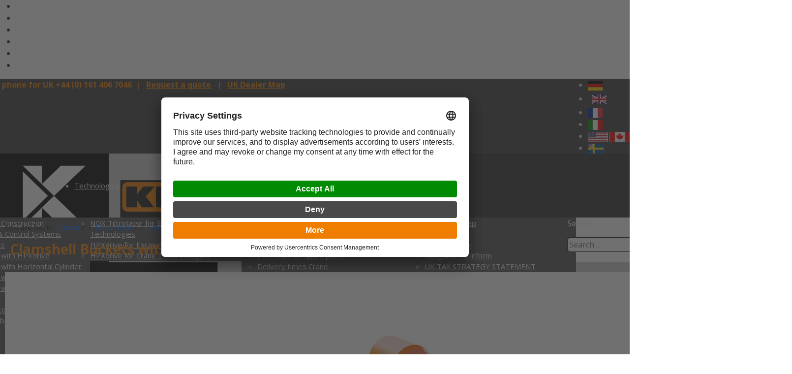

--- FILE ---
content_type: text/html; charset=utf-8
request_url: https://www.kinshofer.com/en/excavator-applications/construction-general-construction/clamshell-buckets-with-hpxdrive
body_size: 31026
content:
<!DOCTYPE html>
<html lang="en-gb" dir="ltr">
	<head>
<meta http-equiv="X-UA-Compatible" content="IE=edge">
		<meta name="viewport" content="width=device-width, initial-scale=1">
		<meta charset="utf-8">
	<meta name="robots" content="index, follow">
	<meta name="description" content="KINSHOFER Clamshell Buckets with HPXdrive for Excavator ✔ Quality &amp; innovation for crane and excavator attachments ✔ For more than 50 years">
	<title>Clamshell Buckets with HPXdrive for Excavator - KINSHOFER</title>
	<link href="https://www.kinshofer.com/de/bagger-anwendungen/bauwesen-allgemeiner-hoch-tiefbau/zweischalengreifer-mit-hpxdrive" rel="alternate" hreflang="de">
	<link href="https://www.kinshofer.com/en/excavator-applications/construction-general-construction/clamshell-buckets-with-hpxdrive" rel="alternate" hreflang="en-GB">
	<link href="https://www.kinshofer.com/fr/excavateur-applications/batiment-construction-generale/bennes-de-terrassement-avec-hpxdrive" rel="alternate" hreflang="fr">
	<link href="https://www.kinshofer.com/it/escavatore/costruzione-costruzione-generale/benne-bivalve-con-trasmissione-hpxdrive" rel="alternate" hreflang="it">
	<link href="https://www.kinshofer.com/us/excavator-applications/construction-general-construction/clamshell-buckets-with-hpxdrive" rel="alternate" hreflang="en-US">
	<link href="/images/logo/favicon.gif#joomlaImage://local-images/logo/favicon.gif?width=16&height=16" rel="icon" type="image/vnd.microsoft.icon">
	<link href="https://www.kinshofer.com/en/search?format=opensearch" rel="search" title="OpenSearch KINSHOFER" type="application/opensearchdescription+xml">
<link href="/media/vendor/awesomplete/css/awesomplete.css?1.1.7" rel="stylesheet">
	<link href="/media/vendor/joomla-custom-elements/css/joomla-alert.min.css?0.4.1" rel="stylesheet">
	<link href="/components/com_sppagebuilder/assets/css/font-awesome-6.min.css?3e7e96fad5e237fb2d5a081c6cb11212" rel="stylesheet">
	<link href="/components/com_sppagebuilder/assets/css/font-awesome-v4-shims.css?3e7e96fad5e237fb2d5a081c6cb11212" rel="stylesheet">
	<link href="/components/com_sppagebuilder/assets/css/animate.min.css?3e7e96fad5e237fb2d5a081c6cb11212" rel="stylesheet">
	<link href="/components/com_sppagebuilder/assets/css/sppagebuilder.css?3e7e96fad5e237fb2d5a081c6cb11212" rel="stylesheet">
	<link href="/components/com_sppagebuilder/assets/css/dynamic-content.css?3e7e96fad5e237fb2d5a081c6cb11212" rel="stylesheet">
	<link href="/components/com_sppagebuilder/assets/css/magnific-popup.css" rel="stylesheet">
	<link href="/media/plg_system_jcepro/site/css/content.min.css?86aa0286b6232c4a5b58f892ce080277" rel="stylesheet">
	<link href="//fonts.googleapis.com/css?family=Open+Sans:300,regular,500,600,700,800,300italic,italic,500italic,600italic,700italic,800italic&amp;amp;subset=latin,latin-ext" rel="stylesheet">
	<link href="https://cdn.jsdelivr.net/npm/bootstrap@5.3.8/dist/css/bootstrap.min.css" rel="stylesheet">
	<link href="/cache/com_templates/templates/flex/d3813f8337b532fbf52735a9db90acb2.css" rel="stylesheet">
	<link href="https://www.kinshofer.com/modules/mod_ebnotificationbars/assets/css/notification_style.css?v=63590964" rel="stylesheet">
	<link href="/components/com_sppagebuilder/assets/css/color-switcher.css?3e7e96fad5e237fb2d5a081c6cb11212" rel="stylesheet">
	<style>@media(min-width: 1400px) {.sppb-row-container { max-width: 1320px; }}</style>
	<style>.sp-page-builder .page-content #section-id-8b67a638-25a3-4506-999e-8b7f6021d6df{box-shadow:0 0 0 0 #ffffff;}.sp-page-builder .page-content #section-id-8b67a638-25a3-4506-999e-8b7f6021d6df{margin-top:0px;margin-right:20px;margin-bottom:0px;margin-left:20px;border-radius:0px;}.sp-page-builder .page-content #section-id-8b67a638-25a3-4506-999e-8b7f6021d6df.sppb-row-overlay{border-radius:0px;}#column-id-9151ab49-49e2-4260-9640-8b612340d4ce{border-radius:0px;}#column-wrap-id-9151ab49-49e2-4260-9640-8b612340d4ce{max-width:100%;flex-basis:100%;}@media (max-width:1199.98px) {#column-wrap-id-9151ab49-49e2-4260-9640-8b612340d4ce{max-width:100%;flex-basis:100%;}}@media (max-width:991.98px) {#column-wrap-id-9151ab49-49e2-4260-9640-8b612340d4ce{max-width:100%;flex-basis:100%;}}@media (max-width:767.98px) {#column-wrap-id-9151ab49-49e2-4260-9640-8b612340d4ce{max-width:100%;flex-basis:100%;}}@media (max-width:575.98px) {#column-wrap-id-9151ab49-49e2-4260-9640-8b612340d4ce{max-width:100%;flex-basis:100%;}}#column-id-9151ab49-49e2-4260-9640-8b612340d4ce .sppb-column-overlay{border-radius:0px;}#sppb-addon-eee27384-e1e4-4a14-9eb1-d63bee50eb7f{box-shadow:0 0 0 0 #ffffff;}#sppb-addon-eee27384-e1e4-4a14-9eb1-d63bee50eb7f{border-radius:0px;}#sppb-addon-wrapper-eee27384-e1e4-4a14-9eb1-d63bee50eb7f{margin-top:0px;margin-right:0px;margin-bottom:30px;margin-left:0px;}@media (max-width:1199.98px) {#sppb-addon-wrapper-eee27384-e1e4-4a14-9eb1-d63bee50eb7f{margin-top:0px;margin-right:0px;margin-bottom:20px;margin-left:0px;}}@media (max-width:991.98px) {#sppb-addon-wrapper-eee27384-e1e4-4a14-9eb1-d63bee50eb7f{margin-top:0px;margin-right:0px;margin-bottom:20px;margin-left:0px;}}@media (max-width:767.98px) {#sppb-addon-wrapper-eee27384-e1e4-4a14-9eb1-d63bee50eb7f{margin-top:0px;margin-right:0px;margin-bottom:10px;margin-left:0px;}}@media (max-width:575.98px) {#sppb-addon-wrapper-eee27384-e1e4-4a14-9eb1-d63bee50eb7f{margin-top:0px;margin-right:0px;margin-bottom:10px;margin-left:0px;}}#sppb-addon-eee27384-e1e4-4a14-9eb1-d63bee50eb7f .sppb-addon-title{color:#ef7d00;}.sp-page-builder .page-content #section-id-091c0a95-52f3-4223-886b-0506f88acbf0{padding-top:0px;padding-right:20px;padding-bottom:0px;padding-left:10px;}#column-id-79db9710-ec33-426c-b32d-fe021a8eaf54{border-radius:0px;}#column-wrap-id-79db9710-ec33-426c-b32d-fe021a8eaf54{max-width:41.666666666667%;flex-basis:41.666666666667%;}@media (max-width:1199.98px) {#column-wrap-id-79db9710-ec33-426c-b32d-fe021a8eaf54{max-width:41.666666666667%;flex-basis:41.666666666667%;}}@media (max-width:991.98px) {#column-wrap-id-79db9710-ec33-426c-b32d-fe021a8eaf54{max-width:100%;flex-basis:100%;}}@media (max-width:767.98px) {#column-wrap-id-79db9710-ec33-426c-b32d-fe021a8eaf54{max-width:100%;flex-basis:100%;}}@media (max-width:575.98px) {#column-wrap-id-79db9710-ec33-426c-b32d-fe021a8eaf54{max-width:100%;flex-basis:100%;}}#column-id-79db9710-ec33-426c-b32d-fe021a8eaf54 .sppb-column-overlay{border-radius:0px;}#sppb-addon-b6f31cfd-3aff-445d-bfcb-c41fd97658f1{box-shadow:0 0 0 0 #ffffff;}#sppb-addon-wrapper-b6f31cfd-3aff-445d-bfcb-c41fd97658f1{margin-top:0px;margin-right:0px;margin-bottom:30px;margin-left:0px;}@media (max-width:1199.98px) {#sppb-addon-wrapper-b6f31cfd-3aff-445d-bfcb-c41fd97658f1{margin-top:0px;margin-right:0px;margin-bottom:20px;margin-left:0px;}}@media (max-width:991.98px) {#sppb-addon-wrapper-b6f31cfd-3aff-445d-bfcb-c41fd97658f1{margin-top:0px;margin-right:0px;margin-bottom:20px;margin-left:0px;}}@media (max-width:767.98px) {#sppb-addon-wrapper-b6f31cfd-3aff-445d-bfcb-c41fd97658f1{margin-top:0px;margin-right:0px;margin-bottom:10px;margin-left:0px;}}@media (max-width:575.98px) {#sppb-addon-wrapper-b6f31cfd-3aff-445d-bfcb-c41fd97658f1{margin-top:0px;margin-right:0px;margin-bottom:10px;margin-left:0px;}}#sppb-addon-b6f31cfd-3aff-445d-bfcb-c41fd97658f1 img{border-radius:0px;}#sppb-addon-b6f31cfd-3aff-445d-bfcb-c41fd97658f1 .overlay{border-radius:0px;}#sppb-addon-b6f31cfd-3aff-445d-bfcb-c41fd97658f1{text-align:center;}#sppb-addon-b830ca70-06d8-4476-8613-fdcfe31c5692{box-shadow:0 0 0 0 #ffffff;}#sppb-addon-b830ca70-06d8-4476-8613-fdcfe31c5692{border-radius:0px;}#column-id-b650bace-122a-428c-918e-5b7c538bb8de{border-radius:0px;}#column-wrap-id-b650bace-122a-428c-918e-5b7c538bb8de{max-width:58.333333333333%;flex-basis:58.333333333333%;}@media (max-width:1199.98px) {#column-wrap-id-b650bace-122a-428c-918e-5b7c538bb8de{max-width:58.333333333333%;flex-basis:58.333333333333%;}}@media (max-width:991.98px) {#column-wrap-id-b650bace-122a-428c-918e-5b7c538bb8de{max-width:100%;flex-basis:100%;}}@media (max-width:767.98px) {#column-wrap-id-b650bace-122a-428c-918e-5b7c538bb8de{max-width:100%;flex-basis:100%;}}@media (max-width:575.98px) {#column-wrap-id-b650bace-122a-428c-918e-5b7c538bb8de{max-width:100%;flex-basis:100%;}}#column-id-b650bace-122a-428c-918e-5b7c538bb8de .sppb-column-overlay{border-radius:0px;}.sp-page-builder .page-content #section-id-57d46441-6929-4f1e-ad59-0bf0925a5d0a{box-shadow:0 0 0 0 #FFFFFF;}.sp-page-builder .page-content #section-id-57d46441-6929-4f1e-ad59-0bf0925a5d0a{padding-top:5px;padding-right:0px;padding-bottom:5px;padding-left:0px;margin-top:0px;margin-right:0px;margin-bottom:0px;margin-left:0px;}#column-id-a2b184de-2cf8-4d3f-99a9-16a454f1ffdd{box-shadow:0 0 0 0 #FFFFFF;}#column-wrap-id-a2b184de-2cf8-4d3f-99a9-16a454f1ffdd{max-width:100%;flex-basis:100%;}@media (max-width:1199.98px) {#column-wrap-id-a2b184de-2cf8-4d3f-99a9-16a454f1ffdd{max-width:100%;flex-basis:100%;}}@media (max-width:991.98px) {#column-wrap-id-a2b184de-2cf8-4d3f-99a9-16a454f1ffdd{max-width:100%;flex-basis:100%;}}@media (max-width:767.98px) {#column-wrap-id-a2b184de-2cf8-4d3f-99a9-16a454f1ffdd{max-width:100%;flex-basis:100%;}}@media (max-width:575.98px) {#column-wrap-id-a2b184de-2cf8-4d3f-99a9-16a454f1ffdd{max-width:100%;flex-basis:100%;}}.sp-page-builder .page-content #section-id-b06c2ad3-0919-4d67-9e7d-dcc69244845f{box-shadow:0 0 0 0 #FFFFFF;}.sp-page-builder .page-content #section-id-b06c2ad3-0919-4d67-9e7d-dcc69244845f{padding-top:5px;padding-right:0px;padding-bottom:5px;padding-left:0px;margin-top:0px;margin-right:0px;margin-bottom:0px;margin-left:0px;}#column-id-ba71ec52-b5d4-4ebb-94ef-f0541774236b{box-shadow:0 0 0 0 #FFFFFF;}#column-wrap-id-ba71ec52-b5d4-4ebb-94ef-f0541774236b{max-width:100%;flex-basis:100%;}@media (max-width:1199.98px) {#column-wrap-id-ba71ec52-b5d4-4ebb-94ef-f0541774236b{max-width:100%;flex-basis:100%;}}@media (max-width:991.98px) {#column-wrap-id-ba71ec52-b5d4-4ebb-94ef-f0541774236b{max-width:100%;flex-basis:100%;}}@media (max-width:767.98px) {#column-wrap-id-ba71ec52-b5d4-4ebb-94ef-f0541774236b{max-width:100%;flex-basis:100%;}}@media (max-width:575.98px) {#column-wrap-id-ba71ec52-b5d4-4ebb-94ef-f0541774236b{max-width:100%;flex-basis:100%;}}.sp-page-builder .page-content #section-id-4d0e602a-f608-4a9c-adc9-96600ac71e50{box-shadow:0 0 0 0 #FFFFFF;}.sp-page-builder .page-content #section-id-4d0e602a-f608-4a9c-adc9-96600ac71e50{padding-top:5px;padding-right:0px;padding-bottom:5px;padding-left:0px;margin-top:0px;margin-right:0px;margin-bottom:0px;margin-left:0px;}#column-id-d96cbf5b-e16f-4f7b-bea2-951764bef48e{box-shadow:0 0 0 0 #FFFFFF;}#column-wrap-id-d96cbf5b-e16f-4f7b-bea2-951764bef48e{max-width:100%;flex-basis:100%;}@media (max-width:1199.98px) {#column-wrap-id-d96cbf5b-e16f-4f7b-bea2-951764bef48e{max-width:100%;flex-basis:100%;}}@media (max-width:991.98px) {#column-wrap-id-d96cbf5b-e16f-4f7b-bea2-951764bef48e{max-width:100%;flex-basis:100%;}}@media (max-width:767.98px) {#column-wrap-id-d96cbf5b-e16f-4f7b-bea2-951764bef48e{max-width:100%;flex-basis:100%;}}@media (max-width:575.98px) {#column-wrap-id-d96cbf5b-e16f-4f7b-bea2-951764bef48e{max-width:100%;flex-basis:100%;}}#sppb-addon-c4cd84ed-4efa-47d1-88b2-83e89a2875ad{box-shadow:0 0 0 0 #ffffff;}#sppb-addon-c4cd84ed-4efa-47d1-88b2-83e89a2875ad{border-radius:0px;}#sppb-addon-wrapper-c4cd84ed-4efa-47d1-88b2-83e89a2875ad{margin-top:0px;margin-right:0px;margin-bottom:30px;margin-left:0px;}.sp-page-builder .page-content #section-id-ffa39595-f0f6-4a80-bd93-3a7cf81846a4{box-shadow:0 0 0 0 #FFFFFF;}.sp-page-builder .page-content #section-id-ffa39595-f0f6-4a80-bd93-3a7cf81846a4{padding-top:5px;padding-right:0px;padding-bottom:5px;padding-left:0px;margin-top:0px;margin-right:0px;margin-bottom:0px;margin-left:0px;}#column-id-100cecaa-744d-4bfa-a06e-f27f066a6f2f{box-shadow:0 0 0 0 #FFFFFF;}#column-wrap-id-100cecaa-744d-4bfa-a06e-f27f066a6f2f{max-width:100%;flex-basis:100%;}@media (max-width:1199.98px) {#column-wrap-id-100cecaa-744d-4bfa-a06e-f27f066a6f2f{max-width:100%;flex-basis:100%;}}@media (max-width:991.98px) {#column-wrap-id-100cecaa-744d-4bfa-a06e-f27f066a6f2f{max-width:100%;flex-basis:100%;}}@media (max-width:767.98px) {#column-wrap-id-100cecaa-744d-4bfa-a06e-f27f066a6f2f{max-width:100%;flex-basis:100%;}}@media (max-width:575.98px) {#column-wrap-id-100cecaa-744d-4bfa-a06e-f27f066a6f2f{max-width:100%;flex-basis:100%;}}#sppb-addon-b6f816b5-994c-4340-810a-e1ced40ef694{box-shadow:0 0 0 0 #ffffff;}#sppb-addon-b6f816b5-994c-4340-810a-e1ced40ef694{border-radius:0px;}#sppb-addon-wrapper-b6f816b5-994c-4340-810a-e1ced40ef694{margin-top:0px;margin-right:0px;margin-bottom:30px;margin-left:0px;}.sp-page-builder .page-content #section-id-f1705575-ada7-4bf8-9669-f582ca8ad56a{box-shadow:0 0 0 0 #FFFFFF;}.sp-page-builder .page-content #section-id-f1705575-ada7-4bf8-9669-f582ca8ad56a{padding-top:5px;padding-right:0px;padding-bottom:5px;padding-left:0px;margin-top:0px;margin-right:0px;margin-bottom:0px;margin-left:0px;}#column-id-441041c6-ea68-4d76-91af-329c196e0966{box-shadow:0 0 0 0 #FFFFFF;}#column-wrap-id-441041c6-ea68-4d76-91af-329c196e0966{max-width:100%;flex-basis:100%;}@media (max-width:1199.98px) {#column-wrap-id-441041c6-ea68-4d76-91af-329c196e0966{max-width:100%;flex-basis:100%;}}@media (max-width:991.98px) {#column-wrap-id-441041c6-ea68-4d76-91af-329c196e0966{max-width:100%;flex-basis:100%;}}@media (max-width:767.98px) {#column-wrap-id-441041c6-ea68-4d76-91af-329c196e0966{max-width:100%;flex-basis:100%;}}@media (max-width:575.98px) {#column-wrap-id-441041c6-ea68-4d76-91af-329c196e0966{max-width:100%;flex-basis:100%;}}#sppb-addon-cLXTNKe_88w1cOw_OiaST{box-shadow:0 0 0 0 #ffffff;}#sppb-addon-cLXTNKe_88w1cOw_OiaST{border-radius:0px;}@media (max-width:1199.98px) {#sppb-addon-wrapper-cLXTNKe_88w1cOw_OiaST{margin-top:0px;margin-right:0px;margin-left:0px;}}@media (max-width:991.98px) {#sppb-addon-wrapper-cLXTNKe_88w1cOw_OiaST{margin-top:0px;margin-right:0px;margin-left:0px;}}@media (max-width:767.98px) {#sppb-addon-wrapper-cLXTNKe_88w1cOw_OiaST{margin-top:0px;margin-right:0px;margin-bottom:0px;margin-left:0px;}}@media (max-width:575.98px) {#sppb-addon-wrapper-cLXTNKe_88w1cOw_OiaST{margin-top:0px;margin-right:0px;margin-bottom:0px;margin-left:0px;}}#sppb-addon-cLXTNKe_88w1cOw_OiaST .sppb-panel {background:transparent;}#sppb-addon-b4071e5d-a2b9-4a8b-b178-0e9c9e7b081d{box-shadow:0 0 0 0 #ffffff;}#sppb-addon-b4071e5d-a2b9-4a8b-b178-0e9c9e7b081d{border-radius:0px;padding-top:11px;padding-right:6px;padding-bottom:1px;padding-left:6px;}#sppb-addon-b4071e5d-a2b9-4a8b-b178-0e9c9e7b081d {background-color:#dadada;}.sp-page-builder .page-content #section-id-379c3ade-cb40-42ea-9fde-95002a34d6fd{box-shadow:0 0 0 0 #ffffff;}.sp-page-builder .page-content #section-id-379c3ade-cb40-42ea-9fde-95002a34d6fd{border-radius:0px;}.sp-page-builder .page-content #section-id-379c3ade-cb40-42ea-9fde-95002a34d6fd.sppb-row-overlay{border-radius:0px;}#column-id-43f4d823-292b-498e-afff-f37d9218a8cf{border-radius:0px;}#column-wrap-id-43f4d823-292b-498e-afff-f37d9218a8cf{max-width:100%;flex-basis:100%;}@media (max-width:1199.98px) {#column-wrap-id-43f4d823-292b-498e-afff-f37d9218a8cf{max-width:100%;flex-basis:100%;}}@media (max-width:991.98px) {#column-wrap-id-43f4d823-292b-498e-afff-f37d9218a8cf{max-width:100%;flex-basis:100%;}}@media (max-width:767.98px) {#column-wrap-id-43f4d823-292b-498e-afff-f37d9218a8cf{max-width:100%;flex-basis:100%;}}@media (max-width:575.98px) {#column-wrap-id-43f4d823-292b-498e-afff-f37d9218a8cf{max-width:100%;flex-basis:100%;}}#column-id-43f4d823-292b-498e-afff-f37d9218a8cf .sppb-column-overlay{border-radius:0px;}#sppb-addon-060b3f2d-6a71-49a4-a657-acdfa308b01f{box-shadow:0 0 0 0 #ffffff;}#sppb-addon-060b3f2d-6a71-49a4-a657-acdfa308b01f{border-radius:0px;}#sppb-addon-060b3f2d-6a71-49a4-a657-acdfa308b01f .sppb-empty-space{height:60px;}@media (max-width:1199.98px) {#sppb-addon-060b3f2d-6a71-49a4-a657-acdfa308b01f .sppb-empty-space{height:30px;}}@media (max-width:991.98px) {#sppb-addon-060b3f2d-6a71-49a4-a657-acdfa308b01f .sppb-empty-space{height:30px;}}@media (max-width:767.98px) {#sppb-addon-060b3f2d-6a71-49a4-a657-acdfa308b01f .sppb-empty-space{height:20px;}}@media (max-width:575.98px) {#sppb-addon-060b3f2d-6a71-49a4-a657-acdfa308b01f .sppb-empty-space{height:20px;}}</style>
	<style>body.site {background-color:#ffffff;}</style>
	<style>.offcanvas-menu .offcanvas-inner .search input{

color: #ddd;
}
.offcanvas-menu .offcanvas-inner .sp-module ul > li > a{
      font-weight:600;
      font-size:16px;
}
.offcanvas-menu .offcanvas-inner .sp-module ul > li ul > li > a{
      font-weight:400;
      font-size:14px;
}</style>
	<style>body{font-family:Open Sans, sans-serif; font-size:16px; font-weight:500; }</style>
	<style>h1{font-family:Open Sans, sans-serif; font-size:28px; font-weight:700; }</style>
	<style>h2{font-family:Open Sans, sans-serif; font-size:22px; font-weight:600; }</style>
	<style>.sp-megamenu-parent{font-family:Open Sans, sans-serif; font-size:15px; font-weight:normal; }</style>
	<style>@media (min-width: 1400px) {
.container {
max-width: 1140px;
}
}</style>
	<style>#offcanvas-toggler > i.offcanvas-icon {font-size:20px;}
				@media (max-width: 768px) {
				  #offcanvas-toggler > i.offcanvas-icon {
					font-size:26px;
				  }
				}</style>
	<style>#sp-top-bar{ background-color:#3d3d3d;color:#d4d4d4; }</style>
	<style>#sp-top-bar a{color:#b3b3b3;}</style>
	<style>#sp-top-bar a:hover{color:#d1d1d1;}</style>
	<style>#sp-header{ background-color:#303030;color:#f0f0f0; }</style>
	<style>#sp-header a{color:#ededed;}</style>
	<style>#sp-header a:hover{color:#ffffff;}</style>
	<style>#sp-slider{ margin:4px 0px 0px 4px; }</style>
	<style>#sp-user1{ background-color:#363839; }</style>
	<style>#sp-footer{ background-color:#363839;color:#b0b0b0; }</style>
	<style>#sp-footer a{color:#d6d6d6;}</style>
	<style>#sp-footer a:hover{color:#f0f0f0;}</style>
	<style>.offcanvas-menu{background:#f7f7f7}.offcanvas-menu ul li a{color: #525252}.offcanvas-menu .offcanvas-inner .search input.inputbox{border-color: #525252}</style>
	<style>#sp-header .top-search-wrapper .icon-top-wrapper,#sp-header .top-search-wrapper .icon-top-wrapper >i:before,.sp-megamenu-wrapper > .sp-megamenu-parent >li >a,.sp-megamenu-wrapper #offcanvas-toggler,.sp-megamenu-wrapper #offcanvas-toggler .js-menu-toggle,#sp-header .modal-login-wrapper span,#sp-header .ap-my-account i.pe-7s-user,#sp-header .ap-my-account .info-text,#sp-header .mod-languages,#sp-header .logo,#cart-menu,#cd-menu-trigger,.cd-cart,.cd-cart > i{height:130px;line-height:130px;}.total_products{top:calc(130px / 2 - 22px);}.sp-megamenu-wrapper #offcanvas-toggler .js-menu-toggle span.lines {margin-top: calc(130px / 2 - 17px);}#sp-header,.transparent-wrapper{height:130px;}.transparent,.sticky-top{}#sp-header #sp-menu .sp-megamenu-parent >li >a,#sp-header #sp-menu .sp-megamenu-parent li .sp-dropdown >li >a,#sp-header .top-search-wrapper .icon-top-wrapper i,#sp-header #cd-menu-trigger i,#sp-header .cd-cart i,#sp-header .top-search-wrapper{}#sp-header #sp-menu .sp-dropdown .sp-dropdown-inner{background:#505050}#sp-header #sp-menu .sp-dropdown .sp-dropdown-inner li.sp-menu-item >a,#sp-header #sp-menu .sp-dropdown .sp-dropdown-inner li.sp-menu-item.separator >a,#sp-header #sp-menu .sp-dropdown .sp-dropdown-inner li.sp-menu-item.separator >a:hover,#sp-header .sp-module-content ul li a,#sp-header .vm-menu .vm-title{}.sticky .logo,.sticky #cart-menu,.sticky #cd-menu-trigger,.sticky .cd-cart,.sticky .cd-cart >i,.sticky .menu-is-open >i,#sp-header.sticky .modal-login-wrapper span,#sp-header.sticky .ap-my-account i.pe-7s-user,#sp-header.sticky .ap-my-account .info-text,#sp-header.sticky .mod-languages,#sp-header.sticky .top-search-wrapper .icon-top-wrapper,#sp-header.sticky .top-search-wrapper .icon-top-wrapper >i:before,.sticky .sp-megamenu-wrapper > .sp-megamenu-parent >li >a,.sticky .sp-megamenu-wrapper #offcanvas-toggler,.sticky .sp-megamenu-wrapper #offcanvas-toggler .js-menu-toggle,.sticky #sp-logo a.logo{ height:70px;line-height:70px; }   .sticky .sp-megamenu-wrapper #offcanvas-toggler .js-menu-toggle span.lines {margin-top: calc(70px / 2 - 17px);}  .sticky .total_products{top: calc(70px / 2 - 22px);}  .sticky .sticky__wrapper{ height:70px; -webkit-animation-name:simple-fade;animation-name:simple-fade;}.sticky .sticky__wrapper .sp-sticky-logo {height:70px;}.sticky.onepage .sticky__wrapper,.sticky.white .sticky__wrapper,.sticky.transparent .sticky__wrapper{} #sp-header.sticky #sp-menu .sp-megamenu-wrapper .sp-megamenu-parent >li >a,#sp-header.sticky .top-search-wrapper,#sp-header.sticky .top-search-wrapper .icon-top-wrapper i,#sp-header.sticky #cd-menu-trigger i,#sp-header.sticky .cd-cart i{;}#sp-header.sticky #sp-menu .sp-megamenu-wrapper .sp-megamenu-parent >li.active>a,#sp-header.sticky #sp-menu .sp-megamenu-wrapper .sp-megamenu-parent >li.current-item>a,#sp-header.sticky #sp-menu .sp-megamenu-wrapper .sp-megamenu-parent >li.sp-has-child.active>a,.sticky #offcanvas-toggler >i,.sticky #offcanvas-toggler >i:hover{color:;} </style>
<script src="/media/vendor/jquery/js/jquery.min.js?3.7.1"></script>
	<script src="/media/vendor/jquery/js/jquery-noconflict.min.js?3.7.1"></script>
	<script type="application/json" class="joomla-script-options new">{"finder-search":{"url":"\/en\/component\/finder\/?task=suggestions.suggest&format=json&tmpl=component&Itemid=101"},"joomla.jtext":{"ERROR":"Error","MESSAGE":"Message","NOTICE":"Notice","WARNING":"Warning","JCLOSE":"Close","JOK":"OK","JOPEN":"Open"},"system.paths":{"root":"","rootFull":"https:\/\/www.kinshofer.com\/","base":"","baseFull":"https:\/\/www.kinshofer.com\/"},"csrf.token":"9025f0e9202ca00a56679b6bab36c598"}</script>
	<script src="/media/system/js/core.min.js?a3d8f8"></script>
	<script src="/media/vendor/awesomplete/js/awesomplete.min.js?1.1.7" defer></script>
	<script src="/media/com_finder/js/finder.min.js?755761" type="module"></script>
	<script src="/media/system/js/messages.min.js?9a4811" type="module"></script>
	<script src="/components/com_sppagebuilder/assets/js/common.js"></script>
	<script src="/components/com_sppagebuilder/assets/js/dynamic-content.js?3e7e96fad5e237fb2d5a081c6cb11212"></script>
	<script src="/components/com_sppagebuilder/assets/js/jquery.parallax.js?3e7e96fad5e237fb2d5a081c6cb11212"></script>
	<script src="/components/com_sppagebuilder/assets/js/sppagebuilder.js?3e7e96fad5e237fb2d5a081c6cb11212" defer></script>
	<script src="/components/com_sppagebuilder/assets/js/addons/text_block.js"></script>
	<script src="/components/com_sppagebuilder/assets/js/jquery.magnific-popup.min.js"></script>
	<script src="/components/com_djmediatools/layouts/slideshow/js/slideshow.js?v=2.18.0"></script>
	<script src="/components/com_djmediatools/layouts/tabber/js/tabber.js?v=2.18.0"></script>
	<script src="/components/com_djmediatools/layouts/slideshowThumbs/js/slideshowThumbs.js?v=2.18.0"></script>
	<script src="https://cdn.jsdelivr.net/npm/bootstrap@5.3.8/dist/js/bootstrap.bundle.min.js"></script>
	<script src="/cache/com_templates/templates/flex/7df510131f0c1f714024320957226082.js"></script>
	<script src="/components/com_sppagebuilder/assets/js/color-switcher.js?3e7e96fad5e237fb2d5a081c6cb11212"></script>
	<script type="application/ld+json">{"@context":"https:\/\/schema.org","@type":"BreadcrumbList","itemListElement":[{"@type":"ListItem","position":1,"item":{"@id":"https:\/\/www.kinshofer.com\/en\/","name":"Home"}},{"@type":"ListItem","position":2,"item":{"@id":"https:\/\/www.kinshofer.com\/en\/excavator-applications","name":" Excavator"}},{"@type":"ListItem","position":3,"item":{"@id":"https:\/\/www.kinshofer.com\/en\/excavator-applications\/construction-general-construction","name":"Construction - General Construction"}},{"@type":"ListItem","position":4,"item":{"@id":"https:\/\/www.kinshofer.com\/en\/excavator-applications\/construction-general-construction\/clamshell-buckets-with-hpxdrive","name":"Clamshell Buckets with HPXdrive"}}]}</script>
	<script>jQuery(document).ready(function(){ if(!this.DJSlideshow8m176) this.DJSlideshow8m176 = new DJImageTabber('dj-tabber8m176',{autoplay: 1,pause_autoplay: 1,transition: 'linear',duration: 500,delay: 4500,slider_type: 'fade',desc_effect: '',width: 2800,height: 660,spacing: 20,navi_margin: 10,preload: 0,wcag: 1,kenburns: 0,tab_height: 50,tab_indicator: 2}) });</script>
	<script>jQuery(document).ready(function(){ if(!this.DJSlideshow51m263) this.DJSlideshow51m263 = new DJImageSlideshowThumbs('dj-slideshowThumbs51m263',{autoplay: 1,pause_autoplay: 1,transition: 'easeInOutExpo',duration: 2000,delay: 6000,slider_type: 'fade',desc_effect: 'fade',width: 700,height: 660,spacing: 20,navi_margin: 10,preload: 0,wcag: 1,kenburns: 0}) });</script>
	<script>var sp_preloader = "1";var sp_offanimation = "drarkplus";var stickyHeaderVar = "1";var stickyHeaderAppearPoint = 200;</script>
	<script>
				document.addEventListener("DOMContentLoaded", () =>{
					window.htmlAddContent = window?.htmlAddContent || "";
					if (window.htmlAddContent) {
        				document.body.insertAdjacentHTML("beforeend", window.htmlAddContent);
					}
				});
			</script>
	<script>
			const initColorMode = () => {
				const colorVariableData = [];
				const sppbColorVariablePrefix = "--sppb";
				let activeColorMode = localStorage.getItem("sppbActiveColorMode") || "";
				activeColorMode = "";
				const modes = [];

				if(!modes?.includes(activeColorMode)) {
					activeColorMode = "";
					localStorage.setItem("sppbActiveColorMode", activeColorMode);
				}

				document?.body?.setAttribute("data-sppb-color-mode", activeColorMode);

				if (!localStorage.getItem("sppbActiveColorMode")) {
					localStorage.setItem("sppbActiveColorMode", activeColorMode);
				}

				if (window.sppbColorVariables) {
					const colorVariables = typeof(window.sppbColorVariables) === "string" ? JSON.parse(window.sppbColorVariables) : window.sppbColorVariables;

					for (const colorVariable of colorVariables) {
						const { path, value } = colorVariable;
						const variable = String(path[0]).trim().toLowerCase().replaceAll(" ", "-");
						const mode = path[1];
						const variableName = `${sppbColorVariablePrefix}-${variable}`;

						if (activeColorMode === mode) {
							colorVariableData.push(`${variableName}: ${value}`);
						}
					}

					document.documentElement.style.cssText += colorVariableData.join(";");
				}
			};

			window.sppbColorVariables = [];
			
			initColorMode();

			document.addEventListener("DOMContentLoaded", initColorMode);
		</script>
	<meta property="article:author" content="Stauber, Willi"/>
	<meta property="article:published_time" content="2023-04-01 12:12:57"/>
	<meta property="article:modified_time" content="2025-12-12 11:41:42"/>
	<meta property="og:locale" content="en_GB" />
	<meta property="og:title" content="Clamshell Buckets with HPXdrive for Excavator - KINSHOFER" />
	<meta property="og:type" content="website" />
	<meta property="og:url" content="https://www.kinshofer.com/en/excavator-applications/construction-general-construction/clamshell-buckets-with-hpxdrive" />
	<meta property="og:site_name" content="KINSHOFER" />
	<meta name="twitter:card" content="summary" />
	<meta name="twitter:title" content="Clamshell Buckets with HPXdrive for Excavator - KINSHOFER" />
	<meta name="twitter:site" content="@KINSHOFER" />
	<link href="https://www.kinshofer.com/en/excavator-applications/construction-general-construction/clamshell-buckets-with-hpxdrive" rel="alternate" hreflang="x-default">
		<script id="usercentrics-cmp" src="https://app.usercentrics.eu/browser-ui/latest/loader.js" data-settings-id="eRISROzCD" async></script>
  <!-- Google Tag Manager -->
<script>(function(w,d,s,l,i){w[l]=w[l]||[];w[l].push({'gtm.start':
new Date().getTime(),event:'gtm.js'});var f=d.getElementsByTagName(s)[0],
j=d.createElement(s),dl=l!='dataLayer'?'&l='+l:'';j.async=true;j.src=
'https://www.googletagmanager.com/gtm.js?id='+i+dl;f.parentNode.insertBefore(j,f);
})(window,document,'script','dataLayer','GTM-W5PXTXM');</script>
<!-- End Google Tag Manager -->
<link rel="apple-touch-icon" sizes="57x57" href="/apple-icon-57x57.png">
<link rel="apple-touch-icon" sizes="60x60" href="/apple-icon-60x60.png">
<link rel="apple-touch-icon" sizes="72x72" href="/apple-icon-72x72.png">
<link rel="apple-touch-icon" sizes="76x76" href="/apple-icon-76x76.png">
<link rel="apple-touch-icon" sizes="114x114" href="/apple-icon-114x114.png">
<link rel="apple-touch-icon" sizes="120x120" href="/apple-icon-120x120.png">
<link rel="apple-touch-icon" sizes="144x144" href="/apple-icon-144x144.png">
<link rel="apple-touch-icon" sizes="152x152" href="/apple-icon-152x152.png">
<link rel="apple-touch-icon" sizes="180x180" href="/apple-icon-180x180.png">
<link rel="icon" type="image/png" sizes="192x192"  href="/android-icon-192x192.png">
<link rel="manifest" href="/manifest.json">
<meta name="msapplication-TileColor" content="#ffffff">
<meta name="msapplication-TileImage" content="/ms-icon-144x144.png">
<meta name="theme-color" content="#ffffff">
<link rel="canonical" href="https://www.kinshofer.com/en/excavator-applications/construction-general-construction/clamshell-buckets-with-hpxdrive" />
</head>

	
	<body class="site com-sppagebuilder view-page no-layout no-task itemid-926 en-gb ltr  sticky-header layout-fluid off-canvas-menu-init">
		        <div class="body-wrapper off-canvas-menu-wrap">
            <div class="body-innerwrapper body_innerwrapper_overflow">
				<div class="sp-pre-loader"><div class="wave-two-wrap"><ul class="wave-two"><li></li><li></li><li></li><li></li><li></li><li></li></ul></div></div><section id="sp-top-bar" class=" gx-0 px-0 mx-0"><div class="row"><div id="sp-top1" class="col-12 col-md-5 col-lg-8 "><div class="sp-column float-start mobile-centered py-1 py-sm-0"><div class="sp-module "><div class="sp-module-content">
<div id="mod-custom293" class="mod-custom custom">
    <p><strong><span style="font-size: 12pt; color: #ef7d00;"><span style="color: #ef7d00;">&nbsp;<a href="tel:+441614067046" style="color: #ef7d00; text-decoration: none;">phone for UK +44 (0) 161 406 7046 </a></span>&nbsp;| &nbsp;&nbsp;<a href="/en/request-a-quote" target="_self" style="color: #ef7d00;">Request a quote</a>&nbsp; &nbsp;| &nbsp;&nbsp;<a href="https://www.google.com/maps/d/u/0/edit?mid=1GI9l2bCtSgEgOAWz2nSk5_uAZeWgMCk&amp;usp=sharing" target="_blank" rel="noopener" style="color: #ef7d00;">UK Dealer Map</a></span></strong></p></div>
</div></div></div></div><div id="sp-top2" class="col-12 col-md-7 col-lg-4 "><div class="sp-column float-end mobile-centered  pb-1 py-sm-0"><div class="sp-module "><div class="sp-module-content"><div class="mod-languages">

	<ul class="lang-inline m-0">
								<li class="mx-0" dir="ltr">
				<a href="/de/bagger-anwendungen/bauwesen-allgemeiner-hoch-tiefbau/zweischalengreifer-mit-hpxdrive">
														<img  src="/media/mod_languages/images/Flag_Germany.gif" data-toggle="tooltip" data-placement="bottom" title="Deutsch (Deutschland)" alt="Deutsch (Deutschland)" />
					 								</a>
			</li>
										<li class="lang-active py-1 px-2 mx-0" dir="ltr">
				<a href="/en/excavator-applications/construction-general-construction/clamshell-buckets-with-hpxdrive">
														<img  src="/media/mod_languages/images/Flag_UK.gif" data-toggle="tooltip" data-placement="bottom" title="English (United Kingdom)" alt="English (United Kingdom)" />
					 								</a>
			</li>
										<li class="mx-0" dir="ltr">
				<a href="/fr/excavateur-applications/batiment-construction-generale/bennes-de-terrassement-avec-hpxdrive">
														<img  src="/media/mod_languages/images/Flag_France.gif" data-toggle="tooltip" data-placement="bottom" title="Français (France)" alt="Français (France)" />
					 								</a>
			</li>
										<li class="mx-0" dir="ltr">
				<a href="/it/escavatore/costruzione-costruzione-generale/benne-bivalve-con-trasmissione-hpxdrive">
														<img  src="/media/mod_languages/images/Flag_Italy.gif" data-toggle="tooltip" data-placement="bottom" title="Italiano (IT)" alt="Italiano (IT)" />
					 								</a>
			</li>
										<li class="mx-0" dir="ltr">
				<a href="/us/excavator-applications/construction-general-construction/clamshell-buckets-with-hpxdrive">
														<img  src="/media/mod_languages/images/USA-CAD-2.gif" data-toggle="tooltip" data-placement="bottom" title="English (United States)" alt="English (United States)" />
					 								</a>
			</li>
										<li class="mx-0" dir="ltr">
				<a href="/sv/">
														<img  src="/media/mod_languages/images/Scandinavian-union-flag.gif" data-toggle="tooltip" data-placement="bottom" title="Scandinavia and Faroe Islands" alt="Scandinavia and Faroe Islands" />
					 								</a>
			</li>
				</ul>

</div>
</div></div></div></div></div></section><header id="sp-header" class=" flex"><div class="row"><div id="sp-logo" class="col-6 col-md-5 col-lg-2 "><div class="sp-column"><a class="logo mx-0 ps-3 p-sm-0" href="/"><img class="sp-default-logo d-none d-md-block has-sticky-logo" src="/images/logo/kinshofer-group-kinshofer.png#joomlaImage://local-images/logo/kinshofer-group-kinshofer.png?width=1551&amp;height=442" srcset="/images/logo/kinshofer-group-kinshofer.png#joomlaImage://local-images/logo/kinshofer-group-kinshofer.png?width=1551&amp;height=442 2x" alt="KINSHOFER"><img class="sp-sticky-logo d-none d-md-block" src="/images/logo/kinshofer-group-kinshofer.png#joomlaImage://local-images/logo/kinshofer-group-kinshofer.png?width=1551&amp;height=442" alt="KINSHOFER"><img class="sp-default-logo d-block d-sm-block d-md-none has-sticky-logo" src="/images/logo/kinshofer-group-kinshofer.png#joomlaImage://local-images/logo/kinshofer-group-kinshofer.png?width=1551&amp;height=442" alt="KINSHOFER"></a></div></div><div id="sp-menu" class="col-6 col-md-6 col-lg-9 "><div class="sp-column">			<div class="sp-megamenu-wrapper d-block d-lg-flex justify-content-end mx-0 px-0 gx-0">
				<ul class="sp-megamenu-parent menu-fade-down-fade-up d-none d-lg-flex justify-content-center mx-0 px-0 gx-0"><li class="sp-menu-item sp-has-child"><a  href="/en/"  >Home</a><div class="sp-dropdown sp-dropdown-main sp-menu-right" style="width: 340px;"><div class="sp-dropdown-inner"><ul class="sp-dropdown-items"><li class="sp-menu-item"><a  href="/en/home/news"  >News</a></li><li class="sp-menu-item"><a  href="/en/home/trade-shows"  > Trade Shows</a></li><li class="sp-menu-item"><a  href="/en/home/press-release"  >Press Release</a></li><li class="sp-menu-item"><a  href="/en/home/history"  >History</a></li><li class="sp-menu-item"><a  href="/en/home/locations"  >Locations</a></li><li class="sp-menu-item"><a  href="/en/home/job-reports"  >Job Reports</a></li><li class="sp-menu-item"><a  href="/en/home/kinshofer-group"  >KINSHOFER Group</a></li><li class="sp-menu-item"><a  href="/en/home/kinshofer-pro-nature"  >KINSHOFER pro nature</a></li><li class="sp-menu-item"><a  href="/en/home/kinshofer-in-the-coreum"  >KINSHOFER in the COREUM</a></li></ul></div></div></li><li class="sp-menu-item sp-has-child"><a  href="/en/crane"  >Crane</a><div class="sp-dropdown sp-dropdown-main sp-menu-right" style="width: 340px;"><div class="sp-dropdown-inner"><ul class="sp-dropdown-items"><li class="sp-menu-item sp-has-child"><a  href="/en/crane/general-construction"  >General Construction</a><div class="sp-dropdown sp-dropdown-sub sp-menu-right" style="width: 340px;"><div class="sp-dropdown-inner"><ul class="sp-dropdown-items"><li class="sp-menu-item"><a  href="/en/crane/general-construction/brick-stack-grapples"  >Brick Stack Grapples</a></li><li class="sp-menu-item"><a  href="/en/crane/general-construction/pallet-forks"  >Pallet Forks</a></li><li class="sp-menu-item"><a  href="/en/crane/general-construction/universal-forks"  >Universal Forks</a></li><li class="sp-menu-item"><a  href="/en/crane/general-construction/clamshell-buckets-with-hpxdrive"  >Clamshell Buckets with HPXdrive</a></li><li class="sp-menu-item"><a  href="/en/crane/general-construction/clamshell-buckets-with-horizontal-cylinder"  >Clamshell Buckets with Horizontal Cylinder</a></li><li class="sp-menu-item"><a  href="/en/crane/general-construction/clamshell-buckets-with-vertical-cylinder"  >Clamshell Buckets with Vertical Cylinder</a></li><li class="sp-menu-item"><a  href="/en/crane/general-construction/high-volume-clamshell-buckets"  >High Volume Clamshell Buckets</a></li><li class="sp-menu-item"><a  href="/en/crane/general-construction/barrier-lifters"  >Barrier Lifters</a></li></ul></div></div></li><li class="sp-menu-item sp-has-child"><a  href="/en/crane/scrap-handling"  >Scrap Handling</a><div class="sp-dropdown sp-dropdown-sub sp-menu-right" style="width: 340px;"><div class="sp-dropdown-inner"><ul class="sp-dropdown-items"><li class="sp-menu-item"><a  href="/en/crane/scrap-handling/clamshell-buckets-with-open-shells"  >Clamshell Buckets with Open Shells</a></li><li class="sp-menu-item"><a  href="/en/crane/scrap-handling/orange-peel-grapples"  >Orange Peel Grapples</a></li></ul></div></div></li><li class="sp-menu-item sp-has-child"><a  href="/en/crane/domestic-waste"  >Domestic Waste</a><div class="sp-dropdown sp-dropdown-sub sp-menu-right" style="width: 340px;"><div class="sp-dropdown-inner"><ul class="sp-dropdown-items"><li class="sp-menu-item"><a  href="/en/crane/domestic-waste/clamshell-buckets-with-open-shells"  >Clamshell Buckets with Open Shells</a></li><li class="sp-menu-item"><a  href="/en/crane/domestic-waste/container-discharge-units"  >Container Discharge Units</a></li><li class="sp-menu-item"><a  href="/en/crane/domestic-waste/orange-peel-grapples"  >Orange Peel Grapples</a></li></ul></div></div></li><li class="sp-menu-item sp-has-child"><a  href="/en/crane/landscaping"  >Landscaping</a><div class="sp-dropdown sp-dropdown-sub sp-menu-right" style="width: 340px;"><div class="sp-dropdown-inner"><ul class="sp-dropdown-items"><li class="sp-menu-item"><a  href="/en/crane/landscaping/clamshell-buckets-with-hpxdrive"  >Clamshell Buckets with HPXdrive</a></li><li class="sp-menu-item"><a  href="/en/crane/landscaping/clamshell-buckets-with-horizontal-cylinder"  >Clamshell Buckets with Horizontal Cylinder</a></li><li class="sp-menu-item"><a  href="/en/crane/landscaping/clamshell-buckets-with-open-shells"  >Clamshell Buckets with Open Shells</a></li><li class="sp-menu-item"><a  href="/en/crane/landscaping/high-volume-clamshell-buckets"  >High Volume Clamshell Buckets</a></li><li class="sp-menu-item"><a  href="/en/crane/landscaping/augers"  >Earth Drills and Augers</a></li><li class="sp-menu-item"><a  href="/en/crane/landscaping/rock-grapples-with-hpxdrive"  >Rock Grapples with HPXdrive</a></li><li class="sp-menu-item"><a  href="/en/crane/landscaping/timber-grapples-with-hpxdrive"  >Timber Grapples with HPXdrive</a></li><li class="sp-menu-item"><a  href="/en/crane/landscaping/logging-grapples"  >Logging Grapples</a></li><li class="sp-menu-item"><a  href="/en/crane/landscaping/hay-and-forestry-grapples-with-hpxdrive"  >Hay and Forestry Grapples with HPXdrive</a></li></ul></div></div></li><li class="sp-menu-item sp-has-child"><a  href="/en/crane/utilities-oil-gas"  >Utilities, Oil and Gas</a><div class="sp-dropdown sp-dropdown-sub sp-menu-right" style="width: 340px;"><div class="sp-dropdown-inner"><ul class="sp-dropdown-items"><li class="sp-menu-item"><a  href="/en/crane/utilities-oil-gas/augers"  >Earth Drills and Augers</a></li><li class="sp-menu-item"><a  href="/en/crane/utilities-oil-gas/manipulators"  >Manipulators</a></li></ul></div></div></li><li class="sp-menu-item sp-has-child"><a  href="/en/crane/railway"  >Railway</a><div class="sp-dropdown sp-dropdown-sub sp-menu-right" style="width: 340px;"><div class="sp-dropdown-inner"><ul class="sp-dropdown-items"><li class="sp-menu-item"><a  href="/en/crane/railway/augers"  >Earth Drills and Augers</a></li><li class="sp-menu-item"><a  href="/en/crane/railway/railway-grapples"  >Railway Grapples</a></li><li class="sp-menu-item"><a  href="/en/crane/railway/manipulators"  >Manipulators</a></li></ul></div></div></li><li class="sp-menu-item sp-has-child"><a  href="/en/crane/forestry"  >Forestry</a><div class="sp-dropdown sp-dropdown-sub sp-menu-right" style="width: 340px;"><div class="sp-dropdown-inner"><ul class="sp-dropdown-items"><li class="sp-menu-item"><a  href="/en/crane/forestry/logging-grapples"  >Logging Grapples</a></li><li class="sp-menu-item"><a  href="/en/crane/forestry/timber-grapples-with-hpxdrive"  >Timber Grapples with HPXdrive</a></li><li class="sp-menu-item"><a  href="/en/crane/forestry/hay-and-forestry-grapples-with-hpxdrive"  >Hay and Forestry Grapples with HPXdrive</a></li></ul></div></div></li><li class="sp-menu-item"><a  href="/en/crane/special-solutions"  >Special Solutions</a></li><li class="sp-menu-item"><a  href="/en/crane/rotators"  >Rotators</a></li><li class="sp-menu-item"><a  href="/en/crane/accessories"  >Accessories</a></li></ul></div></div></li><li class="sp-menu-item sp-has-child active"><a  href="/en/excavator-applications"  > Excavator</a><div class="sp-dropdown sp-dropdown-main sp-menu-right" style="width: 340px;"><div class="sp-dropdown-inner"><ul class="sp-dropdown-items"><li class="sp-menu-item sp-has-child active"><a  href="/en/excavator-applications/construction-general-construction"  >Construction - General Construction</a><div class="sp-dropdown sp-dropdown-sub sp-menu-right" style="width: 340px;"><div class="sp-dropdown-inner"><ul class="sp-dropdown-items"><li class="sp-menu-item"><a  href="/en/excavator-applications/construction-tiltrotators"  >NOX Tiltrotators &amp; Control Systems</a></li><li class="sp-menu-item"><a  href="/en/excavator-applications/construction-couplers-buckets"  >Couplers &amp; Buckets</a></li><li class="sp-menu-item current-item active"><a  href="/en/excavator-applications/construction-general-construction/clamshell-buckets-with-hpxdrive"  >Clamshell Buckets with HPXdrive</a></li><li class="sp-menu-item"><a  href="/en/excavator-applications/construction-general-construction/clamshell-buckets-with-horizontal-cylinder"  >Clamshell Buckets with Horizontal Cylinder</a></li><li class="sp-menu-item"><a  href="/en/excavator-applications/construction-general-construction/clamshell-buckets-with-vertical-cylinder"  >Clamshell Buckets with Vertical Cylinder</a></li><li class="sp-menu-item"><a  href="/en/excavator-applications/construction-general-construction/clamshell-buckets-with-exchangeable-shells"  >Clamshell Buckets with Exchangeable Shells</a></li><li class="sp-menu-item"><a  href="/en/excavator-applications/construction-general-construction/selector-grabs"  >Selector Grabs</a></li><li class="sp-menu-item"><a  href="/en/excavator-applications/construction-general-construction/heavy-duty-selector-grabs"  >Heavy Duty Selector Grabs</a></li><li class="sp-menu-item"><a  href="/en/excavator-applications/construction-general-construction/multi-purpose-grabs"  >Multi Purpose Grabs</a></li><li class="sp-menu-item"><a  href="/en/excavator-applications/construction-general-construction/rock-grabs"  >Rock Grabs</a></li><li class="sp-menu-item"><a  href="/en/excavator-applications/construction-general-construction/manipulators"  >Manipulators</a></li><li class="sp-menu-item"><a  href="/en/excavator-applications/construction-general-construction/trenchers"  >Trenchers</a></li><li class="sp-menu-item"><a  href="/en/excavator-applications/construction-general-construction/earth-drills-and-augers"  >Earth Drills and Augers</a></li><li class="sp-menu-item"><a  href="/en/excavator-applications/construction-general-construction/hydraulic-breakers"  >Hydraulic Breakers</a></li></ul></div></div></li><li class="sp-menu-item sp-has-child"><a  href="/en/excavator-applications/construction-couplers-buckets"  >Construction - Couplers &amp; Buckets</a><div class="sp-dropdown sp-dropdown-sub sp-menu-right" style="width: 340px;"><div class="sp-dropdown-inner"><ul class="sp-dropdown-items"><li class="sp-menu-item"><a  href="/en/excavator-applications/construction-couplers-buckets/system-l-lock"  >System L-Lock</a></li><li class="sp-menu-item"><a  href="/en/excavator-applications/construction-couplers-buckets/system-s-lock"  >System S-Lock</a></li><li class="sp-menu-item"><a  href="/en/excavator-applications/construction-couplers-buckets/system-d-lock"  >System D-Lock</a></li><li class="sp-menu-item"><a  href="/en/excavator-applications/construction-couplers-buckets/tilt-couplers"  >Tilt Couplers</a></li><li class="sp-menu-item"><a  href="/en/excavator-applications/construction-couplers-buckets/rotary-couplers"  >Rotary Couplers</a></li><li class="sp-menu-item"><a  href="/en/excavator-applications/construction-couplers-buckets/buckets"  >Buckets</a></li></ul></div></div></li><li class="sp-menu-item sp-has-child"><a  href="/en/excavator-applications/construction-tiltrotators"  >Construction - NOX Tiltrotators</a><div class="sp-dropdown sp-dropdown-sub sp-menu-right" style="width: 340px;"><div class="sp-dropdown-inner"><ul class="sp-dropdown-items"><li class="sp-menu-item"><a  href="/en/excavator-applications/construction-tiltrotators/nox-control"  >NOX Control</a></li><li class="sp-menu-item"><a  href="/en/excavator-applications/construction-tiltrotators/nox-mounting-options"  >NOX Mounting options</a></li><li class="sp-menu-item"><a  href="/en/excavator-applications/construction-tiltrotators/nox-sensors"  >NOX Sensors</a></li><li class="sp-menu-item"><a  href="/en/excavator-applications/construction-tiltrotators/grabs-and-grippers-for-nox-tiltrotators"  >Grabs and Grippers for NOX Tiltrotators</a></li><li class="sp-menu-item"><a  href="/en/excavator-applications/construction-tiltrotators/buckets-and-other-attachments-for-nox-tiltrotators"  >Buckets and other Attachments for NOX Tiltrotators</a></li><li class="sp-menu-item"><a  href="/en/excavator-applications/construction-tiltrotators/fork-set-for-nox"  >Fork Set for NOX</a></li><li class="sp-menu-item"><a  href="/en/excavator-applications/construction-tiltrotators/levelling-bar"  >Levelling Bar</a></li><li class="sp-menu-item"><a  href="/en/excavator-applications/construction-tiltrotators/tiltrotator-tr025"  >Tiltrotator TR025</a></li></ul></div></div></li><li class="sp-menu-item sp-has-child"><a  href="/en/excavator-applications/construction-landscaping-snow-removal"  >Construction - Landscaping and Snow Removal</a><div class="sp-dropdown sp-dropdown-sub sp-menu-right" style="width: 340px;"><div class="sp-dropdown-inner"><ul class="sp-dropdown-items"><li class="sp-menu-item"><a  href="/en/excavator-applications/construction-tiltrotators"  >NOX Tiltrotators &amp; Control Systems</a></li><li class="sp-menu-item"><a  href="/en/excavator-applications/construction-couplers-buckets"  >Couplers &amp; Buckets</a></li><li class="sp-menu-item"><a  href="/en/excavator-applications/construction-landscaping-snow-removal/clamshell-buckets-with-hpxdrive"  >Clamshell Buckets with HPXdrive</a></li><li class="sp-menu-item"><a  href="/en/excavator-applications/construction-landscaping-snow-removal/clamshell-buckets-with-horizontal-cylinder"  >Clamshell Buckets with Horizontal Cylinder</a></li><li class="sp-menu-item"><a  href="/en/excavator-applications/construction-landscaping-snow-removal/demolition-and-sorting-grabs-up-to-9t"  >Demolition and Sorting Grabs up to 9t</a></li><li class="sp-menu-item"><a  href="/en/excavator-applications/construction-landscaping-snow-removal/multi-purpose-grabs"  >Multi Purpose Grabs</a></li><li class="sp-menu-item"><a  href="/en/excavator-applications/construction-landscaping-snow-removal/timber-grabs"  >Timber Grabs</a></li><li class="sp-menu-item"><a  href="/en/excavator-applications/construction-landscaping-snow-removal/rock-grabs"  >Rock Grabs</a></li><li class="sp-menu-item"><a  href="/en/excavator-applications/construction-landscaping-snow-removal/augers"  >Earth Drills and Augers</a></li><li class="sp-menu-item"><a  href="/en/excavator-applications/construction-landscaping-snow-removal/trenchers"  >Trenchers</a></li><li class="sp-menu-item"><a  href="/en/excavator-applications/construction-landscaping-snow-removal/hedge-trimmer"  >Hedge Trimmer and Tree Shear</a></li></ul></div></div></li><li class="sp-menu-item sp-has-child"><a  href="/en/excavator-applications/construction-utilities-oil-gas"  >Construction - Utilities, Oil and Gas</a><div class="sp-dropdown sp-dropdown-sub sp-menu-right" style="width: 340px;"><div class="sp-dropdown-inner"><ul class="sp-dropdown-items"><li class="sp-menu-item"><a  href="/en/excavator-applications/construction-tiltrotators"  >NOX Tiltrotators &amp; Control Systems</a></li><li class="sp-menu-item"><a  href="/en/excavator-applications/construction-couplers-buckets"  >Couplers &amp; Buckets</a></li><li class="sp-menu-item"><a  href="/en/excavator-applications/construction-utilities-oil-gas/clamshell-buckets-with-exchangeable-shells"  >Clamshell Buckets with Exchangeable Shells</a></li><li class="sp-menu-item"><a  href="/en/excavator-applications/construction-utilities-oil-gas/manipulators"  >Manipulators</a></li><li class="sp-menu-item"><a  href="/en/excavator-applications/construction-utilities-oil-gas/augers"  >Earth Drills and Augers</a></li><li class="sp-menu-item"><a  href="/en/excavator-applications/construction-utilities-oil-gas/trenchers"  >Trenchers</a></li><li class="sp-menu-item"><a  href="/en/excavator-applications/construction-utilities-oil-gas/cable-ploughs"  >Cable Ploughs</a></li></ul></div></div></li><li class="sp-menu-item sp-has-child"><a  href="/en/excavator-applications/scrap-processing"  >Scrap Processing</a><div class="sp-dropdown sp-dropdown-sub sp-menu-right" style="width: 340px;"><div class="sp-dropdown-inner"><ul class="sp-dropdown-items"><li class="sp-menu-item"><a  href="/en/excavator-applications/scrap-processing/orange-peel-grabs"  >Orange Peel Grabs</a></li><li class="sp-menu-item"><a  href="/en/excavator-applications/scrap-processing/mobile-shears"  >Mobile Shears</a></li><li class="sp-menu-item"><a  href="/en/excavator-applications/scrap-processing/multi-quick-processors"  >Multi-Quick Processors</a></li><li class="sp-menu-item"><a  href="/en/excavator-applications/scrap-processing/mobile-rail-cutters"  >Mobile Rail Cutters</a></li></ul></div></div></li><li class="sp-menu-item sp-has-child"><a  href="/en/excavator-applications/demolition"  >Demolition</a><div class="sp-dropdown sp-dropdown-sub sp-menu-right" style="width: 340px;"><div class="sp-dropdown-inner"><ul class="sp-dropdown-items"><li class="sp-menu-item"><a  href="/en/excavator-applications/demolition/demolition-and-sorting-grabs-up-to-9t"  >Demolition and Sorting Grabs up to 9t</a></li><li class="sp-menu-item"><a  href="/en/excavator-applications/demolition/selector-grabs"  >Selector Grabs</a></li><li class="sp-menu-item"><a  href="/en/excavator-applications/demolition/heavy-duty-selector-grabs"  >Heavy Duty Selector Grabs</a></li><li class="sp-menu-item"><a  href="/en/excavator-applications/demolition/mobile-shears"  >Mobile Shears</a></li><li class="sp-menu-item"><a  href="/en/excavator-applications/demolition/multi-quick-processors"  >Multi-Quick Processors</a></li><li class="sp-menu-item"><a  href="/en/excavator-applications/demolition/rotating-shears"  >Rotating Shears</a></li><li class="sp-menu-item"><a  href="/en/excavator-applications/demolition/static-pulverisers"  >Static Pulverisers</a></li><li class="sp-menu-item"><a  href="/en/excavator-applications/demolition/concrete-crusher"  >Concrete Crusher</a></li><li class="sp-menu-item"><a  href="/en/excavator-applications/demolition/hydraulic-breakers"  >Hydraulic Breakers</a></li></ul></div></div></li><li class="sp-menu-item sp-has-child"><a  href="/en/excavator-applications/material-handling"  >Material Handling</a><div class="sp-dropdown sp-dropdown-sub sp-menu-right" style="width: 340px;"><div class="sp-dropdown-inner"><ul class="sp-dropdown-items"><li class="sp-menu-item"><a  href="/en/excavator-applications/material-handling/re-handling-clamshell-buckets"  >Re-handling Clamshell Buckets</a></li><li class="sp-menu-item"><a  href="/en/excavator-applications/material-handling/selector-grabs"  >Selector Grabs</a></li><li class="sp-menu-item"><a  href="/en/excavator-applications/material-handling/heavy-duty-selector-grabs"  >Heavy Duty Selector Grabs</a></li><li class="sp-menu-item"><a  href="/en/excavator-applications/material-handling/orange-peel-grabs"  >Orange Peel Grabs</a></li><li class="sp-menu-item"><a  href="/en/excavator-applications/material-handling/timber-grabs"  >Timber Grabs</a></li><li class="sp-menu-item"><a  href="/en/excavator-applications/material-handling/fork-set"  >Fork Set</a></li></ul></div></div></li><li class="sp-menu-item sp-has-child"><a  href="/en/excavator-applications/railway"  >Railway</a><div class="sp-dropdown sp-dropdown-sub sp-menu-right" style="width: 340px;"><div class="sp-dropdown-inner"><ul class="sp-dropdown-items"><li class="sp-menu-item"><a  href="/en/excavator-applications/construction-tiltrotators"  >NOX Tiltrotators &amp; Control Systems</a></li><li class="sp-menu-item"><a  href="/en/excavator-applications/railway/rail-sleeper-grapples"  >Rail &amp; Sleeper Grapples</a></li><li class="sp-menu-item"><a  href="/en/excavator-applications/railway/ballast-tampers"  >Ballast Tampers</a></li><li class="sp-menu-item"><a  href="/en/excavator-applications/railway/sleeper-changers"  >Sleeper Changers</a></li><li class="sp-menu-item"><a  href="/en/excavator-applications/railway/sleeper-layers"  >Sleeper Layers</a></li><li class="sp-menu-item"><a  href="/en/excavator-applications/railway/levelling-plough"  >Levelling Plough</a></li><li class="sp-menu-item"><a  href="/en/excavator-applications/railway/ballast-brush"  >Ballast Brush</a></li><li class="sp-menu-item"><a  href="/en/excavator-applications/railway/lid-opener"  >Lid Opener</a></li><li class="sp-menu-item"><a  href="/en/excavator-applications/railway/rail-clamshell-buckets"  >Rail Clamshell Buckets</a></li><li class="sp-menu-item"><a  href="/en/excavator-applications/railway/clamshell-buckets-with-exchangeable-shells"  >Clamshell Buckets with Exchangeable Shells</a></li><li class="sp-menu-item"><a  href="/en/excavator-applications/railway/mobile-rail-cutters"  >Mobile Rail Cutters</a></li><li class="sp-menu-item"><a  href="/en/excavator-applications/railway/hedge-trimmer"  >Hedge Trimmer and Tree Shear</a></li><li class="sp-menu-item"><a  href="/en/excavator-applications/railway/augers"  >Earth Drills and Augers</a></li><li class="sp-menu-item"><a  href="/en/excavator-applications/railway/fork-set"  >Fork Set</a></li></ul></div></div></li><li class="sp-menu-item"><a  href="/en/excavator-applications/special-solutions"  >Special Solutions</a></li><li class="sp-menu-item"><a  href="/en/excavator-applications/rotators"  >Rotators</a></li><li class="sp-menu-item"><a  href="/en/excavator-applications/accessories"  >Accessories</a></li><li class="sp-menu-item sp-has-child"><a  href="/en/excavator-applications/tonnage"  >Excavator attachments - by tonnage</a><div class="sp-dropdown sp-dropdown-sub sp-menu-right" style="width: 340px;left: -340px;"><div class="sp-dropdown-inner"><ul class="sp-dropdown-items"><li class="sp-menu-item sp-has-child"><a  href="/en/excavator-applications/tonnage/08t-2t"  >0,8t up to 2t</a><div class="sp-dropdown sp-dropdown-sub sp-menu-right" style="width: 340px;"><div class="sp-dropdown-inner"><ul class="sp-dropdown-items"><li class="sp-menu-item"><a  href="/en/excavator-applications/construction-couplers-buckets"  >Couplers &amp; Buckets</a></li><li class="sp-menu-item"><a  href="/en/excavator-applications/tonnage/08t-2t/clamshell-buckets-with-horizontal-cylinder"  >Clamshell Buckets with Horizontal Cylinder</a></li><li class="sp-menu-item"><a  href="/en/excavator-applications/tonnage/08t-2t/demolition-and-sorting-grabs-up-to-9t"  >Demolition and Sorting Grabs up to 9t</a></li><li class="sp-menu-item"><a  href="/en/excavator-applications/tonnage/08t-2t/multi-purpose-grabs"  >Multi Purpose Grabs</a></li><li class="sp-menu-item"><a  href="/en/excavator-applications/tonnage/08t-2t/concrete-crusher"  >Concrete Crusher</a></li><li class="sp-menu-item"><a  href="/en/excavator-applications/tonnage/08t-2t/hydraulic-breakers"  >Hydraulic Breakers</a></li><li class="sp-menu-item"><a  href="/en/excavator-applications/tonnage/08t-2t/augers"  >Earth Drills and Augers</a></li><li class="sp-menu-item"><a  href="/en/excavator-applications/tonnage/08t-2t/hedge-trimmer"  >Hedge Trimmer and Tree Shear</a></li></ul></div></div></li><li class="sp-menu-item sp-has-child"><a  href="/en/excavator-applications/tonnage/3t-5t"  >3t up to 5t</a><div class="sp-dropdown sp-dropdown-sub sp-menu-right" style="width: 340px;"><div class="sp-dropdown-inner"><ul class="sp-dropdown-items"><li class="sp-menu-item"><a  href="/en/excavator-applications/construction-tiltrotators"  >NOX Tiltrotators &amp; Control Systems</a></li><li class="sp-menu-item"><a  href="/en/excavator-applications/construction-couplers-buckets"  >Couplers &amp; Buckets</a></li><li class="sp-menu-item"><a  href="/en/excavator-applications/tonnage/3t-5t/clamshell-buckets-with-hpxdrive"  >Clamshell Buckets with HPXdrive</a></li><li class="sp-menu-item"><a  href="/en/excavator-applications/tonnage/3t-5t/clamshell-buckets-with-horizontal-cylinder"  >Clamshell Buckets with Horizontal Cylinder</a></li><li class="sp-menu-item"><a  href="/en/excavator-applications/tonnage/3t-5t/clamshell-buckets-with-vertical-cylinder"  >Clamshell Buckets with Vertical Cylinder</a></li><li class="sp-menu-item"><a  href="/en/excavator-applications/tonnage/3t-5t/clamshell-buckets-with-exchangeable-shells"  >Clamshell Buckets with Exchangeable Shells</a></li><li class="sp-menu-item"><a  href="/en/excavator-applications/tonnage/3t-5t/demolition-and-sorting-grabs-up-to-9t"  >Demolition and Sorting Grabs up to 9t</a></li><li class="sp-menu-item"><a  href="/en/excavator-applications/tonnage/3t-5t/multi-purpose-grabs"  >Multi Purpose Grabs</a></li><li class="sp-menu-item"><a  href="/en/excavator-applications/tonnage/3t-5t/timber-grabs"  >Timber Grabs</a></li><li class="sp-menu-item"><a  href="/en/excavator-applications/tonnage/3t-5t/rock-grabs"  >Rock Grabs</a></li><li class="sp-menu-item"><a  href="/en/excavator-applications/tonnage/3t-5t/manipulators"  >Manipulators</a></li><li class="sp-menu-item"><a  href="/en/excavator-applications/tonnage/3t-5t/concrete-crusher"  >Concrete Crusher</a></li><li class="sp-menu-item"><a  href="/en/excavator-applications/tonnage/3t-5t/augers"  >Earth Drills and Augers</a></li><li class="sp-menu-item"><a  href="/en/excavator-applications/tonnage/3t-5t/trenchers"  >Trenchers</a></li><li class="sp-menu-item"><a  href="/en/excavator-applications/tonnage/3t-5t/hedge-trimmer"  >Hedge Trimmer and Tree Shear</a></li><li class="sp-menu-item"><a  href="/en/excavator-applications/tonnage/3t-5t/cable-ploughs"  >Cable Ploughs</a></li><li class="sp-menu-item"><a  href="/en/excavator-applications/tonnage/3t-5t/rail-sleeper-grapples"  >Rail &amp; Sleeper Grapples</a></li><li class="sp-menu-item"><a  href="/en/excavator-applications/tonnage/3t-5t/lid-opener"  >Lid Opener</a></li><li class="sp-menu-item"><a  href="/en/excavator-applications/tonnage/3t-5t/rail-clamshell-buckets"  >Rail Clamshell Buckets</a></li><li class="sp-menu-item"><a  href="/en/excavator-applications/tonnage/3t-5t/fork-set"  >Fork Set</a></li></ul></div></div></li><li class="sp-menu-item sp-has-child"><a  href="/en/excavator-applications/tonnage/6t-9t"  >6t up to 9t</a><div class="sp-dropdown sp-dropdown-sub sp-menu-right" style="width: 340px;"><div class="sp-dropdown-inner"><ul class="sp-dropdown-items"><li class="sp-menu-item"><a  href="/en/excavator-applications/construction-tiltrotators"  >NOX Tiltrotators &amp; Control Systems</a></li><li class="sp-menu-item"><a  href="/en/excavator-applications/construction-couplers-buckets"  >Couplers &amp; Buckets</a></li><li class="sp-menu-item"><a  href="/en/excavator-applications/tonnage/6t-9t/clamshell-buckets-with-hpxdrive"  >Clamshell Buckets with HPXdrive</a></li><li class="sp-menu-item"><a  href="/en/excavator-applications/tonnage/6t-9t/clamshell-buckets-with-horizontal-cylinder"  >Clamshell Buckets with Horizontal Cylinder</a></li><li class="sp-menu-item"><a  href="/en/excavator-applications/tonnage/6t-9t/clamshell-buckets-with-vertical-cylinder"  >Clamshell Buckets with Vertical Cylinder</a></li><li class="sp-menu-item"><a  href="/en/excavator-applications/tonnage/6t-9t/clamshell-buckets-with-exchangeable-shells"  >Clamshell Buckets with Exchangeable Shells</a></li><li class="sp-menu-item"><a  href="/en/excavator-applications/tonnage/6t-9t/demolition-and-sorting-grabs-up-to-9t"  >Demolition and Sorting Grabs up to 9t</a></li><li class="sp-menu-item"><a  href="/en/excavator-applications/tonnage/6t-9t/selector-grabs"  >Selector Grabs</a></li><li class="sp-menu-item"><a  href="/en/excavator-applications/tonnage/6t-9t/multi-purpose-grabs"  >Multi Purpose Grabs</a></li><li class="sp-menu-item"><a  href="/en/excavator-applications/tonnage/6t-9t/timber-grabs"  >Timber Grabs</a></li><li class="sp-menu-item"><a  href="/en/excavator-applications/tonnage/6t-9t/rock-grabs"  >Rock Grabs</a></li><li class="sp-menu-item"><a  href="/en/excavator-applications/tonnage/6t-9t/manipulators"  >Manipulators</a></li><li class="sp-menu-item"><a  href="/en/excavator-applications/tonnage/6t-9t/concrete-crusher"  >Concrete Crusher</a></li><li class="sp-menu-item"><a  href="/en/excavator-applications/tonnage/6t-9t/hydraulic-breakers"  >Hydraulic Breakers</a></li><li class="sp-menu-item"><a  href="/en/excavator-applications/tonnage/6t-9t/trenchers"  >Trenchers</a></li><li class="sp-menu-item"><a  href="/en/excavator-applications/tonnage/6t-9t/augers"  >Earth Drills and Augers</a></li><li class="sp-menu-item"><a  href="/en/excavator-applications/tonnage/6t-9t/cable-ploughs"  >Cable Ploughs</a></li><li class="sp-menu-item"><a  href="/en/excavator-applications/tonnage/6t-9t/rail-sleeper-grapples"  >Rail &amp; Sleeper Grapples</a></li><li class="sp-menu-item"><a  href="/en/excavator-applications/tonnage/6t-9t/levelling-plough"  >Levelling Plough</a></li><li class="sp-menu-item"><a  href="/en/excavator-applications/tonnage/6t-9t/lid-opener"  >Lid Opener</a></li><li class="sp-menu-item"><a  href="/en/excavator-applications/tonnage/6t-9t/rail-clamshell-buckets"  >Rail Clamshell Buckets</a></li><li class="sp-menu-item"><a  href="/en/excavator-applications/tonnage/6t-9t/hedge-trimmer"  >Hedge Trimmer and Tree Shear</a></li><li class="sp-menu-item"><a  href="/en/excavator-applications/tonnage/6t-9t/fork-set"  >Fork Set</a></li></ul></div></div></li><li class="sp-menu-item sp-has-child"><a  href="/en/excavator-applications/tonnage/10t-12t"  >10t up to 12t</a><div class="sp-dropdown sp-dropdown-sub sp-menu-right" style="width: 340px;"><div class="sp-dropdown-inner"><ul class="sp-dropdown-items"><li class="sp-menu-item"><a  href="/en/excavator-applications/construction-tiltrotators"  >NOX Tiltrotators &amp; Control Systems</a></li><li class="sp-menu-item"><a  href="/en/excavator-applications/construction-couplers-buckets"  >Couplers &amp; Buckets</a></li><li class="sp-menu-item"><a  href="/en/excavator-applications/tonnage/10t-12t/clamshell-buckets-with-horizontal-cylinder"  >Clamshell Buckets with Horizontal Cylinder</a></li><li class="sp-menu-item"><a  href="/en/excavator-applications/tonnage/10t-12t/clamshell-buckets-with-exchangeable-shells"  >Clamshell Buckets with Exchangeable Shells</a></li><li class="sp-menu-item"><a  href="/en/excavator-applications/tonnage/10t-12t/selector-grabs"  >Selector Grabs</a></li><li class="sp-menu-item"><a  href="/en/excavator-applications/tonnage/10t-12t/heavy-duty-selector-grabs"  >Heavy Duty Selector Grabs</a></li><li class="sp-menu-item"><a  href="/en/excavator-applications/tonnage/10t-12t/multi-purpose-grabs"  >Multi Purpose Grabs</a></li><li class="sp-menu-item"><a  href="/en/excavator-applications/tonnage/10t-12t/timber-grabs"  >Timber Grabs</a></li><li class="sp-menu-item"><a  href="/en/excavator-applications/tonnage/10t-12t/rock-grabs"  >Rock Grabs</a></li><li class="sp-menu-item"><a  href="/en/excavator-applications/tonnage/10t-12t/manipulators"  >Manipulators</a></li><li class="sp-menu-item"><a  href="/en/excavator-applications/tonnage/10t-12t/concrete-crusher"  >Concrete Crusher</a></li><li class="sp-menu-item"><a  href="/en/excavator-applications/tonnage/10t-12t/hydraulic-breakers"  >Hydraulic Breakers</a></li><li class="sp-menu-item"><a  href="/en/excavator-applications/tonnage/10t-12t/trenchers"  >Trenchers</a></li><li class="sp-menu-item"><a  href="/en/excavator-applications/tonnage/10t-12t/augers"  >Earth Drills and Augers</a></li><li class="sp-menu-item"><a  href="/en/excavator-applications/tonnage/10t-12t/rail-sleeper-grapples"  >Rail &amp; Sleeper Grapples</a></li><li class="sp-menu-item"><a  href="/en/excavator-applications/tonnage/10t-12t/ballast-tampers"  >Ballast Tampers</a></li><li class="sp-menu-item"><a  href="/en/excavator-applications/tonnage/10t-12t/sleeper-changers"  >Sleeper Changers</a></li><li class="sp-menu-item"><a  href="/en/excavator-applications/tonnage/10t-12t/sleeper-layers"  >Sleeper Layers</a></li><li class="sp-menu-item"><a  href="/en/excavator-applications/tonnage/10t-12t/levelling-plough"  >Levelling Plough</a></li><li class="sp-menu-item"><a  href="/en/excavator-applications/tonnage/10t-12t/lid-opener"  >Lid Opener</a></li><li class="sp-menu-item"><a  href="/en/excavator-applications/tonnage/10t-12t/cable-ploughs"  >Cable Ploughs</a></li><li class="sp-menu-item"><a  href="/en/excavator-applications/tonnage/10t-12t/fork-set"  >Fork Set</a></li></ul></div></div></li><li class="sp-menu-item sp-has-child"><a  href="/en/excavator-applications/tonnage/13t-15t"  >13t up to 15t</a><div class="sp-dropdown sp-dropdown-sub sp-menu-right" style="width: 340px;"><div class="sp-dropdown-inner"><ul class="sp-dropdown-items"><li class="sp-menu-item"><a  href="/en/excavator-applications/construction-tiltrotators"  >NOX Tiltrotators &amp; Control Systems</a></li><li class="sp-menu-item"><a  href="/en/excavator-applications/construction-couplers-buckets"  >Couplers &amp; Buckets</a></li><li class="sp-menu-item"><a  href="/en/excavator-applications/tonnage/13t-15t/clamshell-buckets-with-exchangeable-shells"  >Clamshell Buckets with Exchangeable Shells</a></li><li class="sp-menu-item"><a  href="/en/excavator-applications/tonnage/13t-15t/selector-grabs"  >Selector Grabs</a></li><li class="sp-menu-item"><a  href="/en/excavator-applications/tonnage/13t-15t/heavy-duty-selector-grabs"  >Heavy Duty Selector Grabs</a></li><li class="sp-menu-item"><a  href="/en/excavator-applications/tonnage/13t-15t/multi-purpose-grabs"  >Multi Purpose Grabs</a></li><li class="sp-menu-item"><a  href="/en/excavator-applications/tonnage/13t-15t/mobile-shears"  >Mobile Shears</a></li><li class="sp-menu-item"><a  href="/en/excavator-applications/tonnage/13t-15t/concrete-crusher"  >Concrete Crusher</a></li><li class="sp-menu-item"><a  href="/en/excavator-applications/tonnage/13t-15t/hydraulic-breakers"  >Hydraulic Breakers</a></li><li class="sp-menu-item"><a  href="/en/excavator-applications/tonnage/13t-15t/timber-grabs"  >Timber Grabs</a></li><li class="sp-menu-item"><a  href="/en/excavator-applications/tonnage/13t-15t/rock-grabs"  >Rock Grabs</a></li><li class="sp-menu-item"><a  href="/en/excavator-applications/tonnage/13t-15t/manipulators"  >Manipulators</a></li><li class="sp-menu-item"><a  href="/en/excavator-applications/tonnage/13t-15t/cable-ploughs"  >Cable Ploughs</a></li><li class="sp-menu-item"><a  href="/en/excavator-applications/tonnage/13t-15t/augers"  >Earth Drills and Augers</a></li><li class="sp-menu-item"><a  href="/en/excavator-applications/tonnage/13t-15t/rail-sleeper-grapples"  >Rail &amp; Sleeper Grapples</a></li><li class="sp-menu-item"><a  href="/en/excavator-applications/tonnage/13t-15t/ballast-tampers"  >Ballast Tampers</a></li><li class="sp-menu-item"><a  href="/en/excavator-applications/tonnage/13t-15t/sleeper-changers"  >Sleeper Changers</a></li><li class="sp-menu-item"><a  href="/en/excavator-applications/tonnage/13t-15t/sleeper-layers"  >Sleeper Layers</a></li><li class="sp-menu-item"><a  href="/en/excavator-applications/tonnage/13t-15t/levelling-plough"  >Levelling Plough</a></li><li class="sp-menu-item"><a  href="/en/excavator-applications/tonnage/13t-15t/ballast-brush"  >Ballast Brush</a></li><li class="sp-menu-item"><a  href="/en/excavator-applications/tonnage/13t-15t/lid-opener"  >Lid Opener</a></li><li class="sp-menu-item"><a  href="/en/excavator-applications/tonnage/13t-15t/rail-clamshell-buckets"  >Rail Clamshell Buckets</a></li><li class="sp-menu-item"><a  href="/en/excavator-applications/tonnage/13t-15t/fork-set"  >Fork Set</a></li></ul></div></div></li><li class="sp-menu-item sp-has-child"><a  href="/en/excavator-applications/tonnage/16t-19t"  >16t up to 19t</a><div class="sp-dropdown sp-dropdown-sub sp-menu-right" style="width: 340px;"><div class="sp-dropdown-inner"><ul class="sp-dropdown-items"><li class="sp-menu-item"><a  href="/en/excavator-applications/construction-tiltrotators"  >NOX Tiltrotators &amp; Control Systems</a></li><li class="sp-menu-item"><a  href="/en/excavator-applications/construction-couplers-buckets"  >Couplers &amp; Buckets</a></li><li class="sp-menu-item"><a  href="/en/excavator-applications/tonnage/16t-19t/clamshell-buckets-with-exchangeable-shells"  >Clamshell Buckets with Exchangeable Shells</a></li><li class="sp-menu-item"><a  href="/en/excavator-applications/tonnage/16t-19t/selector-grabs"  >Selector Grabs</a></li><li class="sp-menu-item"><a  href="/en/excavator-applications/tonnage/16t-19t/heavy-duty-selector-grabs"  >Heavy Duty Selector Grabs</a></li><li class="sp-menu-item"><a  href="/en/excavator-applications/tonnage/16t-19t/multi-purpose-grabs"  >Multi Purpose Grabs</a></li><li class="sp-menu-item"><a  href="/en/excavator-applications/tonnage/16t-19t/orange-peel-grabs"  >Orange Peel Grabs</a></li><li class="sp-menu-item"><a  href="/en/excavator-applications/tonnage/16t-19t/mobile-shears"  >Mobile Shears</a></li><li class="sp-menu-item"><a  href="/en/excavator-applications/tonnage/16t-19t/multi-quick-processors"  >Multi-Quick Processors</a></li><li class="sp-menu-item"><a  href="/en/excavator-applications/tonnage/16t-19t/rotating-shears"  >Rotating Shears</a></li><li class="sp-menu-item"><a  href="/en/excavator-applications/tonnage/16t-19t/timber-grabs"  >Timber Grabs</a></li><li class="sp-menu-item"><a  href="/en/excavator-applications/tonnage/16t-19t/rock-grabs"  >Rock Grabs</a></li><li class="sp-menu-item"><a  href="/en/excavator-applications/tonnage/16t-19t/manipulators"  >Manipulators</a></li><li class="sp-menu-item"><a  href="/en/excavator-applications/tonnage/16t-19t/hydraulic-breakers"  >Hydraulic Breakers</a></li><li class="sp-menu-item"><a  href="/en/excavator-applications/tonnage/16t-19t/augers"  >Earth Drills and Augers</a></li><li class="sp-menu-item"><a  href="/en/excavator-applications/tonnage/16t-19t/cable-ploughs"  >Cable Ploughs</a></li><li class="sp-menu-item"><a  href="/en/excavator-applications/tonnage/16t-19t/rail-sleeper-grapples"  >Rail &amp; Sleeper Grapples</a></li><li class="sp-menu-item"><a  href="/en/excavator-applications/tonnage/16t-19t/ballast-tampers"  >Ballast Tampers</a></li><li class="sp-menu-item"><a  href="/en/excavator-applications/tonnage/16t-19t/sleeper-changers"  >Sleeper Changers</a></li><li class="sp-menu-item"><a  href="/en/excavator-applications/tonnage/16t-19t/sleeper-layers"  >Sleeper Layers</a></li><li class="sp-menu-item"><a  href="/en/excavator-applications/tonnage/16t-19t/levelling-plough"  >Levelling Plough</a></li><li class="sp-menu-item"><a  href="/en/excavator-applications/tonnage/16t-19t/ballast-brush"  >Ballast Brush</a></li><li class="sp-menu-item"><a  href="/en/excavator-applications/tonnage/16t-19t/lid-opener"  >Lid Opener</a></li><li class="sp-menu-item"><a  href="/en/excavator-applications/tonnage/16t-19t/rail-clamshell-buckets"  >Rail Clamshell Buckets</a></li><li class="sp-menu-item"><a  href="/en/excavator-applications/tonnage/16t-19t/fork-set"  >Fork Set</a></li></ul></div></div></li><li class="sp-menu-item sp-has-child"><a  href="/en/excavator-applications/tonnage/20t-27t"  >20t up to 27t</a><div class="sp-dropdown sp-dropdown-sub sp-menu-right" style="width: 340px;"><div class="sp-dropdown-inner"><ul class="sp-dropdown-items"><li class="sp-menu-item"><a  href="/en/excavator-applications/construction-tiltrotators"  >NOX Tiltrotators &amp; Control Systems</a></li><li class="sp-menu-item"><a  href="/en/excavator-applications/construction-couplers-buckets"  >Couplers &amp; Buckets</a></li><li class="sp-menu-item"><a  href="/en/excavator-applications/tonnage/20t-27t/clamshell-buckets-with-exchangeable-shells"  >Clamshell Buckets with Exchangeable Shells</a></li><li class="sp-menu-item"><a  href="/en/excavator-applications/tonnage/20t-27t/selector-grabs"  >Selector Grabs</a></li><li class="sp-menu-item"><a  href="/en/excavator-applications/tonnage/20t-27t/heavy-duty-selector-grabs"  >Heavy Duty Selector Grabs</a></li><li class="sp-menu-item"><a  href="/en/excavator-applications/tonnage/20t-27t/multi-purpose-grabs"  >Multi Purpose Grabs</a></li><li class="sp-menu-item"><a  href="/en/excavator-applications/tonnage/20t-27t/orange-peel-grabs"  >Orange Peel Grabs</a></li><li class="sp-menu-item"><a  href="/en/excavator-applications/tonnage/20t-27t/mobile-shears"  >Mobile Shears</a></li><li class="sp-menu-item"><a  href="/en/excavator-applications/tonnage/20t-27t/multi-quick-processors"  >Multi-Quick Processors</a></li><li class="sp-menu-item"><a  href="/en/excavator-applications/tonnage/20t-27t/mobile-rail-cutters"  >Mobile Rail Cutters</a></li><li class="sp-menu-item"><a  href="/en/excavator-applications/tonnage/20t-27t/static-pulverisers"  >Static Pulverisers</a></li><li class="sp-menu-item"><a  href="/en/excavator-applications/tonnage/20t-27t/rotating-shears"  >Rotating Shears</a></li><li class="sp-menu-item"><a  href="/en/excavator-applications/tonnage/20t-27t/hydraulic-breakers"  >Hydraulic Breakers</a></li><li class="sp-menu-item"><a  href="/en/excavator-applications/tonnage/20t-27t/timber-grabs"  >Timber Grabs</a></li><li class="sp-menu-item"><a  href="/en/excavator-applications/tonnage/20t-27t/rock-grabs"  >Rock Grabs</a></li><li class="sp-menu-item"><a  href="/en/excavator-applications/tonnage/20t-27t/manipulators"  >Manipulators</a></li><li class="sp-menu-item"><a  href="/en/excavator-applications/tonnage/20t-27t/augers"  >Earth Drills and Augers</a></li><li class="sp-menu-item"><a  href="/en/excavator-applications/tonnage/20t-27t/cable-ploughs"  >Cable Ploughs</a></li><li class="sp-menu-item"><a  href="/en/excavator-applications/tonnage/20t-27t/rail-sleeper-grapples"  >Rail &amp; Sleeper Grapples</a></li><li class="sp-menu-item"><a  href="/en/excavator-applications/tonnage/20t-27t/ballast-tampers"  >Ballast Tampers</a></li><li class="sp-menu-item"><a  href="/en/excavator-applications/tonnage/20t-27t/sleeper-changers"  >Sleeper Changers</a></li><li class="sp-menu-item"><a  href="/en/excavator-applications/tonnage/20t-27t/sleeper-layers"  >Sleeper Layers</a></li><li class="sp-menu-item"><a  href="/en/excavator-applications/tonnage/20t-27t/levelling-plough"  >Levelling Plough</a></li><li class="sp-menu-item"><a  href="/en/excavator-applications/tonnage/20t-27t/ballast-brush"  >Ballast Brush</a></li><li class="sp-menu-item"><a  href="/en/excavator-applications/tonnage/20t-27t/lid-opener"  >Lid Opener</a></li><li class="sp-menu-item"><a  href="/en/excavator-applications/tonnage/20t-27t/fork-set"  >Fork Set</a></li></ul></div></div></li><li class="sp-menu-item sp-has-child"><a  href="/en/excavator-applications/tonnage/28t-35t"  >28t up to 35t</a><div class="sp-dropdown sp-dropdown-sub sp-menu-right" style="width: 340px;"><div class="sp-dropdown-inner"><ul class="sp-dropdown-items"><li class="sp-menu-item"><a  href="/en/excavator-applications/construction-couplers-buckets"  >Couplers &amp; Buckets</a></li><li class="sp-menu-item"><a  href="/en/excavator-applications/tonnage/28t-35t/re-handling-clamshell-buckets"  >Re-handling Clamshell Buckets</a></li><li class="sp-menu-item"><a  href="/en/excavator-applications/tonnage/28t-35t/selector-grabs"  >Selector Grabs</a></li><li class="sp-menu-item"><a  href="/en/excavator-applications/tonnage/28t-35t/heavy-duty-selector-grabs"  >Heavy Duty Selector Grabs</a></li><li class="sp-menu-item"><a  href="/en/excavator-applications/tonnage/28t-35t/orange-peel-grabs"  >Orange Peel Grabs</a></li><li class="sp-menu-item"><a  href="/en/excavator-applications/tonnage/28t-35t/mobile-shears"  >Mobile Shears</a></li><li class="sp-menu-item"><a  href="/en/excavator-applications/tonnage/28t-35t/multi-quick-processors"  >Multi-Quick Processors</a></li><li class="sp-menu-item"><a  href="/en/excavator-applications/tonnage/28t-35t/mobile-rail-cutters"  >Mobile Rail Cutters</a></li><li class="sp-menu-item"><a  href="/en/excavator-applications/tonnage/28t-35t/static-pulverisers"  >Static Pulverisers</a></li><li class="sp-menu-item"><a  href="/en/excavator-applications/tonnage/28t-35t/rotating-shears"  >Rotating Shears</a></li><li class="sp-menu-item"><a  href="/en/excavator-applications/tonnage/28t-35t/hydraulic-breakers"  >Hydraulic Breakers</a></li><li class="sp-menu-item"><a  href="/en/excavator-applications/tonnage/28t-35t/timber-grabs"  >Timber Grabs</a></li><li class="sp-menu-item"><a  href="/en/excavator-applications/tonnage/28t-35t/rock-grabs"  >Rock Grabs</a></li><li class="sp-menu-item"><a  href="/en/excavator-applications/tonnage/28t-35t/augers"  >Earth Drills and Augers</a></li></ul></div></div></li><li class="sp-menu-item sp-has-child"><a  href="/en/excavator-applications/tonnage/36t-50t"  >36t up to 50t</a><div class="sp-dropdown sp-dropdown-sub sp-menu-right" style="width: 340px;"><div class="sp-dropdown-inner"><ul class="sp-dropdown-items"><li class="sp-menu-item"><a  href="/en/excavator-applications/construction-couplers-buckets"  >Couplers &amp; Buckets</a></li><li class="sp-menu-item"><a  href="/en/excavator-applications/tonnage/36t-50t/re-handling-clamshell-buckets"  >Re-handling Clamshell Buckets</a></li><li class="sp-menu-item"><a  href="/en/excavator-applications/tonnage/36t-50t/heavy-duty-selector-grabs"  >Heavy Duty Selector Grabs</a></li><li class="sp-menu-item"><a  href="/en/excavator-applications/tonnage/36t-50t/orange-peel-grabs"  >Orange Peel Grabs</a></li><li class="sp-menu-item"><a  href="/en/excavator-applications/tonnage/36t-50t/mobile-shears"  >Mobile Shears</a></li><li class="sp-menu-item"><a  href="/en/excavator-applications/tonnage/36t-50t/multi-quick-processors"  >Multi-Quick Processors</a></li><li class="sp-menu-item"><a  href="/en/excavator-applications/tonnage/36t-50t/static-pulverisers"  >Static Pulverisers</a></li><li class="sp-menu-item"><a  href="/en/excavator-applications/tonnage/36t-50t/rotating-shears"  >Rotating Shears</a></li><li class="sp-menu-item"><a  href="/en/excavator-applications/tonnage/36t-50t/hydraulic-breakers"  >Hydraulic Breakers</a></li><li class="sp-menu-item"><a  href="/en/excavator-applications/tonnage/36t-50t/timber-grabs"  >Timber Grabs</a></li><li class="sp-menu-item"><a  href="/en/excavator-applications/tonnage/36t-50t/rock-grabs"  >Rock Grabs</a></li><li class="sp-menu-item"><a  href="/en/excavator-applications/tonnage/36t-50t/augers"  >Earth Drills and Augers</a></li></ul></div></div></li><li class="sp-menu-item sp-has-child"><a  href="/en/excavator-applications/tonnage/51t-80t-and-more"  >51t up to 80t and more</a><div class="sp-dropdown sp-dropdown-sub sp-menu-right" style="width: 340px;left: -340px;"><div class="sp-dropdown-inner"><ul class="sp-dropdown-items"><li class="sp-menu-item"><a  href="/en/excavator-applications/tonnage/51t-80t-and-more/re-handling-clamshell-buckets"  >Re-handling Clamshell Buckets</a></li><li class="sp-menu-item"><a  href="/en/excavator-applications/tonnage/51t-80t-and-more/heavy-duty-selector-grabs"  >Heavy Duty Selector Grabs</a></li><li class="sp-menu-item"><a  href="/en/excavator-applications/tonnage/51t-80t-and-more/mobile-shears"  >Mobile Shears</a></li><li class="sp-menu-item"><a  href="/en/excavator-applications/tonnage/51t-80t-and-more/multi-quick-processors"  >Multi-Quick Processors</a></li><li class="sp-menu-item"><a  href="/en/excavator-applications/tonnage/51t-80t-and-more/static-pulverisers"  >Static Pulverisers</a></li><li class="sp-menu-item"><a  href="/en/excavator-applications/tonnage/51t-80t-and-more/rotating-shears"  >Rotating Shears</a></li><li class="sp-menu-item"><a  href="/en/excavator-applications/tonnage/51t-80t-and-more/hydraulic-breakers"  >Hydraulic Breakers</a></li></ul></div></div></li></ul></div></div></li><li class="sp-menu-item"><a  href="https://www.augertorque.com/" rel="noopener noreferrer" target="_blank" >Skidsteers - Auger Torque</a></li></ul></div></div></li><li class="sp-menu-item sp-has-child"><a  href="/en/technologies"  >Technologies</a><div class="sp-dropdown sp-dropdown-main sp-menu-right" style="width: 340px;"><div class="sp-dropdown-inner"><ul class="sp-dropdown-items"><li class="sp-menu-item"><a  href="/en/technologies/nox-tiltrotator"  >NOX Tiltrotator for Excavator | Technologies</a></li><li class="sp-menu-item"><a  href="/en/technologies/hpxdrive-excavator"  >HPXdrive for Excavator | Technologies</a></li><li class="sp-menu-item"><a  href="/en/technologies/hpxdrive-crane"  >HPXdrive for Crane | Technologies</a></li></ul></div></div></li><li class="sp-menu-item sp-has-child"><a  href="/en/service"  >Service</a><div class="sp-dropdown sp-dropdown-main sp-menu-right" style="width: 340px;"><div class="sp-dropdown-inner"><ul class="sp-dropdown-items"><li class="sp-menu-item"><a  href="/en/service/download-crane"  >Download Crane</a></li><li class="sp-menu-item"><a  href="/en/service/download-excavator"  >Download Excavator</a></li><li class="sp-menu-item"><a  href="/en/service/nox-software"  >NOX Software</a></li><li class="sp-menu-item"><a  href="https://portal-en.kinshofer.info" rel="noopener noreferrer" target="_blank" >Price lists for spare parts</a></li><li class="sp-menu-item"><a  href="https://portal-en.kinshofer.info/delivery-times-crane" rel="noopener noreferrer" target="_blank" >Delivery times Crane</a></li><li class="sp-menu-item"><a  href="https://portal-en.kinshofer.info/delivery-times-excavator" rel="noopener noreferrer" target="_blank" >Delivery times Excavator</a></li></ul></div></div></li><li class="sp-menu-item sp-has-child"><a  href="/en/contact"  >Contact</a><div class="sp-dropdown sp-dropdown-main sp-menu-right" style="width: 340px;"><div class="sp-dropdown-inner"><ul class="sp-dropdown-items"><li class="sp-menu-item"><a  href="https://www.google.com/maps/d/u/0/edit?mid=1GI9l2bCtSgEgOAWz2nSk5_uAZeWgMCk&usp=sharing" rel="noopener noreferrer" target="_blank" >UK Dealer Map</a></li><li class="sp-menu-item"><a  href="/en/contact/imprint"  >Imprint</a></li><li class="sp-menu-item"><a  href="/en/contact/privacy-policy"  >Privacy Policy</a></li><li class="sp-menu-item"><a  href="/en/contact/obligation-to-inform"  >Obligation to inform</a></li><li class="sp-menu-item"><a  href="/en/contact/uk-tax-strategy-statement"  >UK TAX STRATEGY STATEMENT</a></li><li class="sp-menu-item"><a  href="/en/contact/uk-limited-terms-conditions"  >UK LIMITED TERMS &amp; CONDITIONS</a></li></ul></div></div></li></ul>				<a id="offcanvas-toggler" class="hstack d-lg-flex justify-content-center me-3 me-md-0" href="#" aria-label="Menu">
																	<i class="fas fa-bars offcanvas-icon" aria-hidden="true" title="Menu"></i>
									</a>
			</div>
		</div></div><div id="sp-topsearch" class="col-1 col-md-1 col-lg-1 d-none d-md-block"><div class="sp-column"><div class="sp-module "><div class="sp-module-content"><div class="top-search-wrapper d-block w-100 top-0 start-50 translate-middle-x">
	<div class="icon-top-wrapper hstack d-flex justify-content-center">
        <i class="pe pe-7s-search search-open-icon w-100" aria-hidden="true"></i>
		<i class="pe pe-7s-close search-close-icon w-100" aria-hidden="true"></i>
	</div>
	<div class="top-search-input-wrap" id="top-search-input-wrap">
		<div class="top-search-wrap">
			<div class="searchwrapper">		
				<div class="finder search">
					<form id="mod-finder-searchform117" action="/en/search" method="get" class="form-search" role="search">
						<div class="clearfix w-100 mb-2"><label for="mod-finder-searchword117" class="finder mb-2 ">Search</label><br /></div><div class="search flex-search"><div class="top-search-wrapper gx-0 px-0 mx-0"><div class="sp_search_input"><input type="text" name="q" id="mod-finder-searchword117" class="inputbox search-query rounded" size="20" value="" placeholder="Search &hellip;"/></div></div></div>																							</form>
				</div>
			</div>
		</div>
	</div> 
</div>	
</div></div></div></div></div></header><section id="sp-slider" class="d-none d-md-block"><div class="row"><div id="sp-slider" class="col-lg-12 "><div class="sp-column"><div class="sp-module "><div class="sp-module-content"><nav class="mod-breadcrumbs__wrapper" aria-label="Breadcrumbs">
	<ol itemscope itemtype="https://schema.org/BreadcrumbList" class="mod-breadcrumbs breadcrumb">
		<span>You are here: &#160;</span><li class="mod-breadcrumbs__item breadcrumb-item" itemprop="itemListElement" itemscope itemtype="https://schema.org/ListItem"><a href="/en/" class="pathway"><span itemprop="name">Home</span></a><span class="breadcrumb_divider"> / <span><meta itemprop="position" content="1"></li><li class="mod-breadcrumbs__item breadcrumb-item" itemprop="itemListElement" itemscope itemtype="https://schema.org/ListItem"><a href="/en/excavator-applications" class="pathway"><span itemprop="name"> Excavator</span></a><span class="breadcrumb_divider"> / <span><meta itemprop="position" content="2"></li><li class="mod-breadcrumbs__item breadcrumb-item" itemprop="itemListElement" itemscope itemtype="https://schema.org/ListItem"><a href="/en/excavator-applications/construction-general-construction" class="pathway"><span itemprop="name">Construction - General Construction</span></a><span class="breadcrumb_divider"> / <span><meta itemprop="position" content="3"></li><li class="mod-breadcrumbs__item breadcrumb-item active" itemprop="itemListElement" itemscope itemtype="https://schema.org/ListItem"><span itemprop="name">Clamshell Buckets with HPXdrive</span><meta itemprop="position" content="4"></li>	</ol>
	</nav>
</div></div></div></div></div></section><section id="sp-page-title"><div class="row"><div id="sp-title" class="col-lg-12 "><div class="sp-column"></div></div></div></section><section id="sp-main-body"><div class="row"><div id="sp-component" class="col-lg-12 "><div class="sp-column ">	<div id="system-message-container" class="centered" aria-live="polite"></div>


<div id="sp-page-builder" class="sp-page-builder  page-344 " x-data="easystoreProductList">

	
	

	
	<div class="page-content builder-container" x-data="easystoreProductDetails">

				<div id="section-id-8b67a638-25a3-4506-999e-8b7f6021d6df" class="sppb-section" ><div class="sppb-container-inner"><div class="sppb-row"><div class="sppb-col-md-12  " id="column-wrap-id-9151ab49-49e2-4260-9640-8b612340d4ce"><div id="column-id-9151ab49-49e2-4260-9640-8b612340d4ce" class="sppb-column " ><div class="sppb-column-addons"><div id="sppb-addon-wrapper-eee27384-e1e4-4a14-9eb1-d63bee50eb7f" class="sppb-addon-wrapper  addon-root-text-block"><div id="sppb-addon-eee27384-e1e4-4a14-9eb1-d63bee50eb7f" class="clearfix  "     ><div class="sppb-addon sppb-addon-text-block " ><h1 class="sppb-addon-title">Clamshell Buckets with HPXdrive for Excavator</h1><div class="sppb-addon-content  "></div></div></div></div></div></div></div></div></div></div><div id="section-id-091c0a95-52f3-4223-886b-0506f88acbf0" class="sppb-section" ><div class="sppb-container-inner"><div class="sppb-row"><div class="sppb-col-md-5  " id="column-wrap-id-79db9710-ec33-426c-b32d-fe021a8eaf54"><div id="column-id-79db9710-ec33-426c-b32d-fe021a8eaf54" class="sppb-column " ><div class="sppb-column-addons"><div id="sppb-addon-wrapper-b6f31cfd-3aff-445d-bfcb-c41fd97658f1" class="sppb-addon-wrapper  addon-root-image"><div id="sppb-addon-b6f31cfd-3aff-445d-bfcb-c41fd97658f1" class="clearfix  "     ><div class="sppb-addon sppb-addon-single-image  "><div class="sppb-addon-content"><div class="sppb-addon-single-image-container"><img class="sppb-img-responsive " src="/images/excavator/C08HPX_01.jpg"  alt="Kinshofer Clamshell Bucket C08HPX with cylinderless HPXdrive and robust digging shells for excavators" title=""   /></div></div></div></div></div><div id="sppb-addon-wrapper-b830ca70-06d8-4476-8613-fdcfe31c5692" class="sppb-addon-wrapper  addon-root-text-block"><div id="sppb-addon-b830ca70-06d8-4476-8613-fdcfe31c5692" class="clearfix  "     ><div class="sppb-addon sppb-addon-text-block " ><div class="sppb-addon-content  "><p style="text-align: center;">C08HPX</p></div></div></div></div></div></div></div><div class="sppb-col-md-7  " id="column-wrap-id-b650bace-122a-428c-918e-5b7c538bb8de"><div id="column-id-b650bace-122a-428c-918e-5b7c538bb8de" class="sppb-column " ><div class="sppb-column-addons"><div id="sppb-addon-wrapper-cLXTNKe_88w1cOw_OiaST" class="sppb-addon-wrapper  addon-root-accordion"><div id="sppb-addon-cLXTNKe_88w1cOw_OiaST" class="clearfix  "     ><div class="sppb-addon sppb-addon-accordion "><h2 class="sppb-addon-title">The characteristics of the clamshell buckets with HPXdrive for excavator:</h2><div class="sppb-addon-content"><div class="sppb-panel-group"><div class="sppb-panel sppb-panel-flex"><button type="button" class="sppb-reset-button-styles sppb-w-full  sppb-panel-heading active " id="sppb-ac-heading-cLXTNKe_88w1cOw_OiaST-key-0" aria-expanded="true" aria-controls="sppb-ac-content-cLXTNKe_88w1cOw_OiaST-key-0"><span class="sppb-panel-title pe-va" aria-label="The reliability of the revolutionary HPXdrive …"><i class="fas fa-square pe-va pe-1" aria-hidden="true"></i> The reliability of the revolutionary HPXdrive …</span><span class="sppb-toggle-direction" aria-label="Toggle Direction Icon 1"></span></button><div id="sppb-ac-content-cLXTNKe_88w1cOw_OiaST-key-0" class="sppb-panel-collapse" aria-labelledby="sppb-ac-heading-cLXTNKe_88w1cOw_OiaST-key-0"><div class="sppb-panel-body"><div id="section-id-57d46441-6929-4f1e-ad59-0bf0925a5d0a" class="sppb-section" ><div class="sppb-container-inner"><div class="sppb-row sppb-nested-row"><div class="sppb-row-column  " id="column-wrap-id-a2b184de-2cf8-4d3f-99a9-16a454f1ffdd"><div id="column-id-a2b184de-2cf8-4d3f-99a9-16a454f1ffdd" class="sppb-column " ><div class="sppb-column-addons"><div id="sppb-addon-wrapper-75429aec-4b4e-42d4-b6ed-cbbfdfaeaa0b" class="sppb-addon-wrapper  addon-root-text-block"><div id="sppb-addon-75429aec-4b4e-42d4-b6ed-cbbfdfaeaa0b" class="clearfix  "     ><div class="sppb-addon sppb-addon-text-block " ><div class="sppb-addon-content  "><p>… in combination with robust, versatile excavating shells. Thanks to the drive system, the movement and closing force of the shells is constant and synchronized, generated by two hollow shafts, which run opposed and have a helix thread, hydraulically driven by a single piston.&nbsp;</p>
<p><strong>There a no hydraulic cylinders required anymore!</strong></p>
<p>A longer life cycle of up to 50% and the integrated self-lubrication as the drive unit runs in a permanent oil bath are also featured by the drive, as well as the compact design, making the <strong>HPXdrive</strong> resistant to dirt and debris.</p>
<p>Versatility is granted by different types of available shells that can easily be refitted onto the unit.<br />The perfect alternative to cylinder-operated grapples that do not only save time and cost, but also facilitate every task.</p>
<p>And because you deserve more than just 2 years warranty, there are now&nbsp;<span style="font-size: 14pt;"><strong>5 years warranty</strong></span>&nbsp;on all drive units with&nbsp;<span style="font-size: 14pt;"><strong>HPXdrive</strong></span>-technology!</p>
<p>A wide range of&nbsp;<a href="/en/excavator-applications/accessories" target="_blank" rel="noopener noreferrer">accessories</a>, including scrapers, different mounting options and load hooks are available for all clamshell buckets.</p></div></div></div></div></div></div></div></div></div></div></div></div></div><div class="sppb-panel sppb-panel-flex"><button type="button" class="sppb-reset-button-styles sppb-w-full  sppb-panel-heading " id="sppb-ac-heading-cLXTNKe_88w1cOw_OiaST-key-1" aria-expanded="false" aria-controls="sppb-ac-content-cLXTNKe_88w1cOw_OiaST-key-1"><span class="sppb-panel-title pe-va" aria-label="Product range:"><i class="fas fa-square pe-va pe-1" aria-hidden="true"></i> Product range:</span><span class="sppb-toggle-direction" aria-label="Toggle Direction Icon 2"></span></button><div id="sppb-ac-content-cLXTNKe_88w1cOw_OiaST-key-1" class="sppb-panel-collapse" style="display: none;" aria-labelledby="sppb-ac-heading-cLXTNKe_88w1cOw_OiaST-key-1"><div class="sppb-panel-body"><div id="section-id-b06c2ad3-0919-4d67-9e7d-dcc69244845f" class="sppb-section" ><div class="sppb-container-inner"><div class="sppb-row sppb-nested-row"><div class="sppb-row-column  " id="column-wrap-id-ba71ec52-b5d4-4ebb-94ef-f0541774236b"><div id="column-id-ba71ec52-b5d4-4ebb-94ef-f0541774236b" class="sppb-column " ><div class="sppb-column-addons"><div id="sppb-addon-wrapper-a6054366-93f1-4e35-bf42-14851401a7bd" class="sppb-addon-wrapper  addon-root-text-block"><div id="sppb-addon-a6054366-93f1-4e35-bf42-14851401a7bd" class="clearfix  "     ><div class="sppb-addon sppb-addon-text-block " ><div class="sppb-addon-content  "><p><strong>C05HPX</strong>&nbsp;available for excavators with 3 to 5t / 6600 to 11000 lbs.&nbsp;<br /><br /><strong>C08HPX</strong>&nbsp;available for excavators with 5 to 8t / 11000 to 17600 lbs.<br /><br /><strong>All HPX-packages are also available with shaft rotator and reduction link or quick change system.</strong></p></div></div></div></div></div></div></div></div></div></div></div></div></div><div class="sppb-panel sppb-panel-flex"><button type="button" class="sppb-reset-button-styles sppb-w-full  sppb-panel-heading " id="sppb-ac-heading-cLXTNKe_88w1cOw_OiaST-key-2" aria-expanded="false" aria-controls="sppb-ac-content-cLXTNKe_88w1cOw_OiaST-key-2"><span class="sppb-panel-title pe-va" aria-label="Shell exchange:"><i class="fas fa-square pe-va pe-1" aria-hidden="true"></i> Shell exchange:</span><span class="sppb-toggle-direction" aria-label="Toggle Direction Icon 3"></span></button><div id="sppb-ac-content-cLXTNKe_88w1cOw_OiaST-key-2" class="sppb-panel-collapse" style="display: none;" aria-labelledby="sppb-ac-heading-cLXTNKe_88w1cOw_OiaST-key-2"><div class="sppb-panel-body"><div id="section-id-4d0e602a-f608-4a9c-adc9-96600ac71e50" class="sppb-section" ><div class="sppb-container-inner"><div class="sppb-row sppb-nested-row"><div class="sppb-row-column  " id="column-wrap-id-d96cbf5b-e16f-4f7b-bea2-951764bef48e"><div id="column-id-d96cbf5b-e16f-4f7b-bea2-951764bef48e" class="sppb-column " ><div class="sppb-column-addons"><div id="sppb-addon-wrapper-c4cd84ed-4efa-47d1-88b2-83e89a2875ad" class="sppb-addon-wrapper  addon-root-module"><div id="sppb-addon-c4cd84ed-4efa-47d1-88b2-83e89a2875ad" class="clearfix  "     ><div class="sppb-addon sppb-addon-module "><div class="sppb-addon-content">
<div style="border: 0px !important;">
<div id="dj-tabber8m176" class="dj-tabber desc-below">
	<div class="dj-tabber-in dj-tabs-right">
		<div class="dj-slides" style="border-radius: 0px 0px 0px 0px;">
        	
          				
				<div class="dj-slide dj-slide-1 dj-active">
					<div class="dj-slide-in">
					
												
						            			
						
<div class="dj-slide-image"><img src="data:image/svg+xml;charset=utf-8,%3Csvg%20xmlns%3D'http%3A%2F%2Fwww.w3.org%2F2000%2Fsvg'%20%20width%3D'1100'%20height%3D'1100'%20viewBox%3D'0%200%201100%201100'%2F%3E" data-src="/images/djmediatools/8-hpx-bagger-schalenwechsel-en/slide_1_schalenwechsel_9t.jpg" alt="Shells are orderly fixed." class="dj-image" width="1100" height="1100"  /></div>
						
													<div class="dj-slide-desc">
								    <!-- Slide description area: START -->
    <div class="dj-slide-desc-in">
        <div class="dj-slide-desc-bg"></div>
        <div class="dj-slide-desc-text" >
			
			
			                <div class="dj-slide-description" >
											Shells are orderly fixed.						                </div>
			
			
			        </div>
        <div style="clear: both"></div>
    </div>
    <!-- Slide description area: END -->
							</div>
											</div>
				</div>
				
            			
				<div class="dj-slide dj-slide-2">
					<div class="dj-slide-in">
					
												
						            			
						
<div class="dj-slide-image"><img src="data:image/svg+xml;charset=utf-8,%3Csvg%20xmlns%3D'http%3A%2F%2Fwww.w3.org%2F2000%2Fsvg'%20%20width%3D'1100'%20height%3D'1100'%20viewBox%3D'0%200%201100%201100'%2F%3E" data-src="/images/djmediatools/8-hpx-bagger-schalenwechsel-en/slide_2_schalenwechsel_9t.jpg" alt="Loosen 4 retaining bolts on one side." class="dj-image" width="1100" height="1100"  /></div>
						
													<div class="dj-slide-desc">
								    <!-- Slide description area: START -->
    <div class="dj-slide-desc-in">
        <div class="dj-slide-desc-bg"></div>
        <div class="dj-slide-desc-text" >
			
			
			                <div class="dj-slide-description" >
											Loosen 4 retaining bolts on one side.						                </div>
			
			
			        </div>
        <div style="clear: both"></div>
    </div>
    <!-- Slide description area: END -->
							</div>
											</div>
				</div>
				
            			
				<div class="dj-slide dj-slide-3">
					<div class="dj-slide-in">
					
												
						            			
						
<div class="dj-slide-image"><img src="data:image/svg+xml;charset=utf-8,%3Csvg%20xmlns%3D'http%3A%2F%2Fwww.w3.org%2F2000%2Fsvg'%20%20width%3D'1100'%20height%3D'1100'%20viewBox%3D'0%200%201100%201100'%2F%3E" data-src="/images/djmediatools/8-hpx-bagger-schalenwechsel-en/slide_3_schalenwechsel_9t.jpg" alt="Remove loose bolts and clamping parts and
place exchange aid." class="dj-image" width="1100" height="1100"  /></div>
						
													<div class="dj-slide-desc">
								    <!-- Slide description area: START -->
    <div class="dj-slide-desc-in">
        <div class="dj-slide-desc-bg"></div>
        <div class="dj-slide-desc-text" >
			
			
			                <div class="dj-slide-description" >
											Remove loose bolts and clamping parts and
place exchange aid.						                </div>
			
			
			        </div>
        <div style="clear: both"></div>
    </div>
    <!-- Slide description area: END -->
							</div>
											</div>
				</div>
				
            			
				<div class="dj-slide dj-slide-4">
					<div class="dj-slide-in">
					
												
						            			
						
<div class="dj-slide-image"><img src="data:image/svg+xml;charset=utf-8,%3Csvg%20xmlns%3D'http%3A%2F%2Fwww.w3.org%2F2000%2Fsvg'%20%20width%3D'1100'%20height%3D'1100'%20viewBox%3D'0%200%201100%201100'%2F%3E" data-src="/images/djmediatools/8-hpx-bagger-schalenwechsel-en/slide_4_schalenwechsel_9t.jpg" alt="Loosen bolts on other side, Remove bolts and clamping
parts and place exchange aid." class="dj-image" width="1100" height="1100"  /></div>
						
													<div class="dj-slide-desc">
								    <!-- Slide description area: START -->
    <div class="dj-slide-desc-in">
        <div class="dj-slide-desc-bg"></div>
        <div class="dj-slide-desc-text" >
			
			
			                <div class="dj-slide-description" >
											Loosen bolts on other side, Remove bolts and clamping
parts and place exchange aid.						                </div>
			
			
			        </div>
        <div style="clear: both"></div>
    </div>
    <!-- Slide description area: END -->
							</div>
											</div>
				</div>
				
            			
				<div class="dj-slide dj-slide-5">
					<div class="dj-slide-in">
					
												
						            			
						
<div class="dj-slide-image"><img src="data:image/svg+xml;charset=utf-8,%3Csvg%20xmlns%3D'http%3A%2F%2Fwww.w3.org%2F2000%2Fsvg'%20%20width%3D'1100'%20height%3D'1100'%20viewBox%3D'0%200%201100%201100'%2F%3E" data-src="/images/djmediatools/8-hpx-bagger-schalenwechsel-en/slide_5_schalenwechsel_9t.jpg" alt="HPXdrive is loose." class="dj-image" width="1100" height="1100"  /></div>
						
													<div class="dj-slide-desc">
								    <!-- Slide description area: START -->
    <div class="dj-slide-desc-in">
        <div class="dj-slide-desc-bg"></div>
        <div class="dj-slide-desc-text" >
			
			
			                <div class="dj-slide-description" >
											HPXdrive is loose.						                </div>
			
			
			        </div>
        <div style="clear: both"></div>
    </div>
    <!-- Slide description area: END -->
							</div>
											</div>
				</div>
				
            			
				<div class="dj-slide dj-slide-6">
					<div class="dj-slide-in">
					
												
						            			
						
<div class="dj-slide-image"><img src="data:image/svg+xml;charset=utf-8,%3Csvg%20xmlns%3D'http%3A%2F%2Fwww.w3.org%2F2000%2Fsvg'%20%20width%3D'1100'%20height%3D'1100'%20viewBox%3D'0%200%201100%201100'%2F%3E" data-src="/images/djmediatools/8-hpx-bagger-schalenwechsel-en/slide_6_schalenwechsel_9t.jpg" alt="Lift HPXdrive and position above
other shells." class="dj-image" width="1100" height="1100"  /></div>
						
													<div class="dj-slide-desc">
								    <!-- Slide description area: START -->
    <div class="dj-slide-desc-in">
        <div class="dj-slide-desc-bg"></div>
        <div class="dj-slide-desc-text" >
			
			
			                <div class="dj-slide-description" >
											Lift HPXdrive and position above
other shells.						                </div>
			
			
			        </div>
        <div style="clear: both"></div>
    </div>
    <!-- Slide description area: END -->
							</div>
											</div>
				</div>
				
            			
				<div class="dj-slide dj-slide-7">
					<div class="dj-slide-in">
					
												
						            			
						
<div class="dj-slide-image"><img src="data:image/svg+xml;charset=utf-8,%3Csvg%20xmlns%3D'http%3A%2F%2Fwww.w3.org%2F2000%2Fsvg'%20%20width%3D'1100'%20height%3D'1100'%20viewBox%3D'0%200%201100%201100'%2F%3E" data-src="/images/djmediatools/8-hpx-bagger-schalenwechsel-en/slide_7_schalenwechsel_9t.jpg" alt="First remove exchange aids and bolt on clamping parts on one side, then repeat on the other side." class="dj-image" width="1100" height="1100"  /></div>
						
													<div class="dj-slide-desc">
								    <!-- Slide description area: START -->
    <div class="dj-slide-desc-in">
        <div class="dj-slide-desc-bg"></div>
        <div class="dj-slide-desc-text" >
			
			
			                <div class="dj-slide-description" >
											First remove exchange aids and bolt on clamping parts on one side, then repeat on the other side.						                </div>
			
			
			        </div>
        <div style="clear: both"></div>
    </div>
    <!-- Slide description area: END -->
							</div>
											</div>
				</div>
				
            			
				<div class="dj-slide dj-slide-8">
					<div class="dj-slide-in">
					
												
						            			
						
<div class="dj-slide-image"><img src="data:image/svg+xml;charset=utf-8,%3Csvg%20xmlns%3D'http%3A%2F%2Fwww.w3.org%2F2000%2Fsvg'%20%20width%3D'1100'%20height%3D'1100'%20viewBox%3D'0%200%201100%201100'%2F%3E" data-src="/images/djmediatools/8-hpx-bagger-schalenwechsel-en/slide_8_schalenwechsel_9t.jpg" alt="Shells are orderly fixed." class="dj-image" width="1100" height="1100"  /></div>
						
													<div class="dj-slide-desc">
								    <!-- Slide description area: START -->
    <div class="dj-slide-desc-in">
        <div class="dj-slide-desc-bg"></div>
        <div class="dj-slide-desc-text" >
			
			
			                <div class="dj-slide-description" >
											Shells are orderly fixed.						                </div>
			
			
			        </div>
        <div style="clear: both"></div>
    </div>
    <!-- Slide description area: END -->
							</div>
											</div>
				</div>
				
                    	
        </div>
        <div class="dj-navigation">
        	<div class="dj-navigation-in">
        									</div>
		</div>
		<div class="dj-tabs">
			<div class="dj-tabs-in">
								<a href="#" class="dj-tab dj-tab-active">
					<span class="dj-tab-in">						
						
						<span>
							<img src="/media/djmediatools/cache/8-hpx-bagger-schalenwechsel-en/40x40-crop-80-slide_1_schalenwechsel_9t.jpg" alt="Shells are orderly fixed." width="40" height="40" />
						</span>						<span>
							STARTING POSITION:						</span>
						
					</span>
				</a>
								<a href="#" class="dj-tab ">
					<span class="dj-tab-in">						
						
						<span>
							<img src="/media/djmediatools/cache/8-hpx-bagger-schalenwechsel-en/40x40-crop-80-slide_2_schalenwechsel_9t.jpg" alt="Loosen 4 retaining bolts on one side." width="40" height="40" />
						</span>						<span>
							STEP 1:						</span>
						
					</span>
				</a>
								<a href="#" class="dj-tab ">
					<span class="dj-tab-in">						
						
						<span>
							<img src="/media/djmediatools/cache/8-hpx-bagger-schalenwechsel-en/40x40-crop-80-slide_3_schalenwechsel_9t.jpg" alt="Remove loose bolts and clamping parts and
place exchange aid." width="40" height="40" />
						</span>						<span>
							STEP 2:						</span>
						
					</span>
				</a>
								<a href="#" class="dj-tab ">
					<span class="dj-tab-in">						
						
						<span>
							<img src="/media/djmediatools/cache/8-hpx-bagger-schalenwechsel-en/40x40-crop-80-slide_4_schalenwechsel_9t.jpg" alt="Loosen bolts on other side, Remove bolts and clamping
parts and place exchange aid." width="40" height="40" />
						</span>						<span>
							STEP 3:						</span>
						
					</span>
				</a>
								<a href="#" class="dj-tab ">
					<span class="dj-tab-in">						
						
						<span>
							<img src="/media/djmediatools/cache/8-hpx-bagger-schalenwechsel-en/40x40-crop-80-slide_5_schalenwechsel_9t.jpg" alt="HPXdrive is loose." width="40" height="40" />
						</span>						<span>
							CHANGE POSITION:						</span>
						
					</span>
				</a>
								<a href="#" class="dj-tab ">
					<span class="dj-tab-in">						
						
						<span>
							<img src="/media/djmediatools/cache/8-hpx-bagger-schalenwechsel-en/40x40-crop-80-slide_6_schalenwechsel_9t.jpg" alt="Lift HPXdrive and position above
other shells." width="40" height="40" />
						</span>						<span>
							STEP 4:						</span>
						
					</span>
				</a>
								<a href="#" class="dj-tab ">
					<span class="dj-tab-in">						
						
						<span>
							<img src="/media/djmediatools/cache/8-hpx-bagger-schalenwechsel-en/40x40-crop-80-slide_7_schalenwechsel_9t.jpg" alt="First remove exchange aids and bolt on clamping parts on one side, then repeat on the other side." width="40" height="40" />
						</span>						<span>
							STEP 5:						</span>
						
					</span>
				</a>
								<a href="#" class="dj-tab ">
					<span class="dj-tab-in">						
						
						<span>
							<img src="/media/djmediatools/cache/8-hpx-bagger-schalenwechsel-en/40x40-crop-80-slide_8_schalenwechsel_9t.jpg" alt="Shells are orderly fixed." width="40" height="40" />
						</span>						<span>
							FINAL POSITION:						</span>
						
					</span>
				</a>
													<div class="dj-tab-indicator  dj-tab-indicator-right"></div>
							</div>
		</div>
		
		<div class="dj-loader"></div>
	</div>
</div>
<div style="clear: both" class="djslideshow-end"></div>
</div>
</div></div></div></div></div></div></div></div></div></div></div></div></div><div class="sppb-panel sppb-panel-flex"><button type="button" class="sppb-reset-button-styles sppb-w-full  sppb-panel-heading " id="sppb-ac-heading-cLXTNKe_88w1cOw_OiaST-key-3" aria-expanded="false" aria-controls="sppb-ac-content-cLXTNKe_88w1cOw_OiaST-key-3"><span class="sppb-panel-title pe-va" aria-label="More pictures and customer operations:"><i class="fas fa-images pe-va pe-1" aria-hidden="true"></i> More pictures and customer operations:</span><span class="sppb-toggle-direction" aria-label="Toggle Direction Icon 4"></span></button><div id="sppb-ac-content-cLXTNKe_88w1cOw_OiaST-key-3" class="sppb-panel-collapse" style="display: none;" aria-labelledby="sppb-ac-heading-cLXTNKe_88w1cOw_OiaST-key-3"><div class="sppb-panel-body"><div id="section-id-ffa39595-f0f6-4a80-bd93-3a7cf81846a4" class="sppb-section" ><div class="sppb-container-inner"><div class="sppb-row sppb-nested-row"><div class="sppb-row-column  " id="column-wrap-id-100cecaa-744d-4bfa-a06e-f27f066a6f2f"><div id="column-id-100cecaa-744d-4bfa-a06e-f27f066a6f2f" class="sppb-column " ><div class="sppb-column-addons"><div id="sppb-addon-wrapper-b6f816b5-994c-4340-810a-e1ced40ef694" class="sppb-addon-wrapper  addon-root-module"><div id="sppb-addon-b6f816b5-994c-4340-810a-e1ced40ef694" class="clearfix  "     ><div class="sppb-addon sppb-addon-module "><div class="sppb-addon-content">
<div style="border: 0px !important;">
<div id="dj-slideshowThumbs51m263" class="dj-slideshowThumbs desc-over">
	<div class="dj-slideshowThumbs-in">
		<div class="dj-slides" style="border-radius: 0px 0px 0px 0px;">
        	
          				
				<div class="dj-slide dj-slide-1 dj-active">
					<div class="dj-slide-in">
					
												
						            			
						
<div class="dj-slide-image"><img src="data:image/svg+xml;charset=utf-8,%3Csvg%20xmlns%3D'http%3A%2F%2Fwww.w3.org%2F2000%2Fsvg'%20%20width%3D'800'%20height%3D'600'%20viewBox%3D'0%200%20800%20600'%2F%3E" data-src="/images/djmediatools/51-zweischalengreifer-mit-hpxdrive-bagger/c08hpx-1.jpg" alt="C08HPX" class="dj-image" width="800" height="600"  /></div>
						
													<div class="dj-slide-desc">
								    <!-- Slide description area: START -->
    <div class="dj-slide-desc-in">
        <div class="dj-slide-desc-bg"></div>
        <div class="dj-slide-desc-text" >
			
			
			                <div class="dj-slide-description" >
											C08HPX						                </div>
			
			
			        </div>
        <div style="clear: both"></div>
    </div>
    <!-- Slide description area: END -->
							</div>
											</div>
				</div>
				
            			
				<div class="dj-slide dj-slide-2">
					<div class="dj-slide-in">
					
												
						            			
						
<div class="dj-slide-image"><img src="data:image/svg+xml;charset=utf-8,%3Csvg%20xmlns%3D'http%3A%2F%2Fwww.w3.org%2F2000%2Fsvg'%20%20width%3D'800'%20height%3D'600'%20viewBox%3D'0%200%20800%20600'%2F%3E" data-src="/images/djmediatools/51-zweischalengreifer-mit-hpxdrive-bagger/c08hpx-2.jpg" alt="C08HPX" class="dj-image" width="800" height="600"  /></div>
						
													<div class="dj-slide-desc">
								    <!-- Slide description area: START -->
    <div class="dj-slide-desc-in">
        <div class="dj-slide-desc-bg"></div>
        <div class="dj-slide-desc-text" >
			
			
			                <div class="dj-slide-description" >
											C08HPX						                </div>
			
			
			        </div>
        <div style="clear: both"></div>
    </div>
    <!-- Slide description area: END -->
							</div>
											</div>
				</div>
				
                    	
        </div>
        <div class="dj-navigation">
        	<div class="dj-navigation-in">
        			        		<a href="#" class="dj-prev showOnMouseOver"><img src="/components/com_djmediatools/layouts/slideshowThumbs/images/prev.png" alt="Previous" /></a>
					<a href="#" class="dj-next showOnMouseOver"><img src="/components/com_djmediatools/layouts/slideshowThumbs/images/next.png" alt="Next" /></a>
											</div>
		</div>

		<div class="dj-indicators">
			<div class="dj-indicators-in">

									<a href="#" class="dj-load-button dj-load-button-active">
						<img src="/media/djmediatools/cache/51-zweischalengreifer-mit-hpxdrive-bagger/60x40-crop-80-c08hpx-1.jpg" alt="C08HPX" />
					</a>
									<a href="#" class="dj-load-button ">
						<img src="/media/djmediatools/cache/51-zweischalengreifer-mit-hpxdrive-bagger/60x40-crop-80-c08hpx-2.jpg" alt="C08HPX" />
					</a>
							</div>
        </div>
		
		<div class="dj-loader"></div>
	</div>
</div>
<div style="clear: both" class="djslideshow-end"></div>
</div></div></div></div></div></div></div></div></div></div></div></div></div></div><div class="sppb-panel sppb-panel-flex"><button type="button" class="sppb-reset-button-styles sppb-w-full  sppb-panel-heading " id="sppb-ac-heading-cLXTNKe_88w1cOw_OiaST-key-4" aria-expanded="false" aria-controls="sppb-ac-content-cLXTNKe_88w1cOw_OiaST-key-4"><span class="sppb-panel-title pe-va" aria-label="Datasheets:"><i class="fas fa-file-pdf pe-va pe-1" aria-hidden="true"></i> Datasheets:</span><span class="sppb-toggle-direction" aria-label="Toggle Direction Icon 5"></span></button><div id="sppb-ac-content-cLXTNKe_88w1cOw_OiaST-key-4" class="sppb-panel-collapse" style="display: none;" aria-labelledby="sppb-ac-heading-cLXTNKe_88w1cOw_OiaST-key-4"><div class="sppb-panel-body"><div id="section-id-f1705575-ada7-4bf8-9669-f582ca8ad56a" class="sppb-section" ><div class="sppb-container-inner"><div class="sppb-row sppb-nested-row"><div class="sppb-row-column  " id="column-wrap-id-441041c6-ea68-4d76-91af-329c196e0966"><div id="column-id-441041c6-ea68-4d76-91af-329c196e0966" class="sppb-column " ><div class="sppb-column-addons"><div id="sppb-addon-wrapper-1d6c85c0-7eba-4f28-9889-14df23781f67" class="sppb-addon-wrapper  addon-root-text-block"><div id="sppb-addon-1d6c85c0-7eba-4f28-9889-14df23781f67" class="clearfix  "     ><div class="sppb-addon sppb-addon-text-block " ><div class="sppb-addon-content  "><table>
<tbody>
<tr>
<td><a href="/images/pdf_exc_en/Kinshofer_HPX_clamshell_bucket_C05HPX_en.pdf" target="_blank" rel="noreferrer"><span style="color: #333333;"><img src="/images/icon-24-pdf.gif" alt="" /></span></a></td>
<td style="height: 30px;"><span style="font-size: 11pt; color: #333333;"><strong>C05HPX<br /></strong></span></td>
</tr>
<tr>
<td><a href="/images/pdf_exc_en/Kinshofer_HPX_clamshell_bucket_C08HPX_en.pdf" target="_blank" rel="noreferrer"><span style="color: #333333;"><img src="/images/icon-24-pdf.gif" alt="" /></span></a></td>
<td style="height: 30px;"><span style="font-size: 11pt; color: #333333;"><strong>C08HPX<br /></strong></span></td>
</tr>
<tr>
<td><a href="/images/pdf_exc_en/Kinshofer_HPXdrive-shells_excavators_en.pdf" target="_blank" rel="noreferrer"><span style="color: #333333;"><img src="/images/icon-24-pdf.gif" alt="" /></span></a></td>
<td style="height: 30px;"><span style="font-size: 11pt; color: #333333;"><strong>HPXdrive Exchangeable Shells<br /></strong></span></td>
</tr>
<tr>
<td><a href="/images/pdf_exc_en/Kinshofer_HPXdrive_excavators_en.pdf" target="_blank" rel="noreferrer"><span style="color: #333333;"><img src="/images/icon-24-pdf.gif" alt="" /></span></a></td>
<td style="height: 30px;"><span style="font-size: 11pt; color: #333333;"><strong>HPXdrive Flyer<br /></strong></span></td>
</tr>
</tbody>
</table></div></div></div></div></div></div></div></div></div></div></div></div></div></div></div></div></div></div><div id="sppb-addon-wrapper-b4071e5d-a2b9-4a8b-b178-0e9c9e7b081d" class="sppb-addon-wrapper  addon-root-text-block"><div id="sppb-addon-b4071e5d-a2b9-4a8b-b178-0e9c9e7b081d" class="clearfix  "     ><div class="sppb-addon sppb-addon-text-block " ><div class="sppb-addon-content  "><p><strong>The clamshell buckets with HPXdrive are available for excavators with operating weights from 2t to 27t.</strong></p></div></div></div></div></div></div></div></div></div></div><div id="section-id-379c3ade-cb40-42ea-9fde-95002a34d6fd" class="sppb-section" ><div class="sppb-container-inner"><div class="sppb-row"><div class="sppb-col-md-12  " id="column-wrap-id-43f4d823-292b-498e-afff-f37d9218a8cf"><div id="column-id-43f4d823-292b-498e-afff-f37d9218a8cf" class="sppb-column " ><div class="sppb-column-addons"><div id="sppb-addon-wrapper-060b3f2d-6a71-49a4-a657-acdfa308b01f" class="sppb-addon-wrapper  addon-root-empty-space"><div id="sppb-addon-060b3f2d-6a71-49a4-a657-acdfa308b01f" class="clearfix  "     ><div class="sppb-empty-space  clearfix"></div></div></div></div></div></div></div></div></div>
			</div>

	</div></div></div></div></section><section id="sp-user1"><div class="row"><div id="sp-user1" class="col-lg-12 "><div class="sp-column"><div class="sp-module "><div class="sp-module-content"><div class="mod-sppagebuilder  sp-page-builder" data-module_id="312">
	<div class="page-content">
		<section id="section-id-1630054318827" class="sppb-section" ><div class="sppb-row-container"><div class="sppb-row"><div class="sppb-col-md-12  " id="column-wrap-id-1630054318827"><div id="column-id-1630054318827" class="sppb-column " ><div class="sppb-column-addons"><div id="sppb-addon-wrapper-1630054318828" class="sppb-addon-wrapper  addon-root-text-block"><div id="sppb-addon-1630054318828" class="clearfix  "     ><div class="sppb-addon sppb-addon-text-block " ><div class="sppb-addon-content  "><p><span style="color: #999999;">Toplinks</span></p></div></div><style type="text/css">#sppb-addon-1630054318828{
box-shadow: 0 0 0 0 #ffffff;
}#sppb-addon-1630054318828{
border-radius: 0px;
}
@media (max-width: 1199.98px) {#sppb-addon-1630054318828{}}
@media (max-width: 991.98px) {#sppb-addon-1630054318828{}}
@media (max-width: 767.98px) {#sppb-addon-1630054318828{}}
@media (max-width: 575.98px) {#sppb-addon-1630054318828{}}#sppb-addon-wrapper-1630054318828{
}
@media (max-width: 1199.98px) {#sppb-addon-wrapper-1630054318828{}}
@media (max-width: 991.98px) {#sppb-addon-wrapper-1630054318828{}}
@media (max-width: 767.98px) {#sppb-addon-wrapper-1630054318828{}}
@media (max-width: 575.98px) {#sppb-addon-wrapper-1630054318828{}}#sppb-addon-1630054318828 .sppb-addon-title{
}</style><style type="text/css">#sppb-addon-1630054318828 .sppb-addon-text-block{
}#sppb-addon-1630054318828 .sppb-addon-text-block .sppb-addon-content{
font-weight: 700;
font-size: 22px;
line-height: 30px;
}
@media (max-width: 1199.98px) {#sppb-addon-1630054318828 .sppb-addon-text-block .sppb-addon-content{}}
@media (max-width: 991.98px) {#sppb-addon-1630054318828 .sppb-addon-text-block .sppb-addon-content{}}
@media (max-width: 767.98px) {#sppb-addon-1630054318828 .sppb-addon-text-block .sppb-addon-content{}}
@media (max-width: 575.98px) {#sppb-addon-1630054318828 .sppb-addon-text-block .sppb-addon-content{}}#sppb-addon-1630054318828 .sppb-textblock-column{
}#sppb-addon-1630054318828 .sppb-addon-text-block .sppb-addon-content h1,#sppb-addon-1630054318828 .sppb-addon-text-block .sppb-addon-content h2,#sppb-addon-1630054318828 .sppb-addon-text-block .sppb-addon-content h3,#sppb-addon-1630054318828 .sppb-addon-text-block .sppb-addon-content h4,#sppb-addon-1630054318828 .sppb-addon-text-block .sppb-addon-content h5,#sppb-addon-1630054318828 .sppb-addon-text-block .sppb-addon-content h6{
font-weight: 700;
font-size: 22px;
line-height: 30px;
}
@media (max-width: 1199.98px) {#sppb-addon-1630054318828 .sppb-addon-text-block .sppb-addon-content h1,#sppb-addon-1630054318828 .sppb-addon-text-block .sppb-addon-content h2,#sppb-addon-1630054318828 .sppb-addon-text-block .sppb-addon-content h3,#sppb-addon-1630054318828 .sppb-addon-text-block .sppb-addon-content h4,#sppb-addon-1630054318828 .sppb-addon-text-block .sppb-addon-content h5,#sppb-addon-1630054318828 .sppb-addon-text-block .sppb-addon-content h6{}}
@media (max-width: 991.98px) {#sppb-addon-1630054318828 .sppb-addon-text-block .sppb-addon-content h1,#sppb-addon-1630054318828 .sppb-addon-text-block .sppb-addon-content h2,#sppb-addon-1630054318828 .sppb-addon-text-block .sppb-addon-content h3,#sppb-addon-1630054318828 .sppb-addon-text-block .sppb-addon-content h4,#sppb-addon-1630054318828 .sppb-addon-text-block .sppb-addon-content h5,#sppb-addon-1630054318828 .sppb-addon-text-block .sppb-addon-content h6{}}
@media (max-width: 767.98px) {#sppb-addon-1630054318828 .sppb-addon-text-block .sppb-addon-content h1,#sppb-addon-1630054318828 .sppb-addon-text-block .sppb-addon-content h2,#sppb-addon-1630054318828 .sppb-addon-text-block .sppb-addon-content h3,#sppb-addon-1630054318828 .sppb-addon-text-block .sppb-addon-content h4,#sppb-addon-1630054318828 .sppb-addon-text-block .sppb-addon-content h5,#sppb-addon-1630054318828 .sppb-addon-text-block .sppb-addon-content h6{}}
@media (max-width: 575.98px) {#sppb-addon-1630054318828 .sppb-addon-text-block .sppb-addon-content h1,#sppb-addon-1630054318828 .sppb-addon-text-block .sppb-addon-content h2,#sppb-addon-1630054318828 .sppb-addon-text-block .sppb-addon-content h3,#sppb-addon-1630054318828 .sppb-addon-text-block .sppb-addon-content h4,#sppb-addon-1630054318828 .sppb-addon-text-block .sppb-addon-content h5,#sppb-addon-1630054318828 .sppb-addon-text-block .sppb-addon-content h6{}}</style></div></div></div></div></div><div class="sppb-col-md-3  " id="column-wrap-id-1630054318829"><div id="column-id-1630054318829" class="sppb-column " ><div class="sppb-column-addons"><div id="sppb-addon-wrapper-1630054318830" class="sppb-addon-wrapper  addon-root-text-block"><div id="sppb-addon-1630054318830" class="clearfix  "     ><div class="sppb-addon sppb-addon-text-block " ><div class="sppb-addon-content  "><p><a href="/en/home/news">NEWS<br /></a><a href="/en/service">SERVICE<br /></a><a href="/en/service/download-crane">DOWNLOAD Crane<br /></a><a href="/en/service/download-excavator">DOWNLOAD Excavator</a></p></div></div><style type="text/css">#sppb-addon-1630054318830{
box-shadow: 0 0 0 0 #ffffff;
}#sppb-addon-1630054318830{
border-radius: 0px;
}
@media (max-width: 1199.98px) {#sppb-addon-1630054318830{}}
@media (max-width: 991.98px) {#sppb-addon-1630054318830{}}
@media (max-width: 767.98px) {#sppb-addon-1630054318830{}}
@media (max-width: 575.98px) {#sppb-addon-1630054318830{}}#sppb-addon-wrapper-1630054318830{
margin-top: 0px;
margin-right: 0px;
margin-bottom: 0px;
margin-left: 0px;
}
@media (max-width: 1199.98px) {#sppb-addon-wrapper-1630054318830{}}
@media (max-width: 991.98px) {#sppb-addon-wrapper-1630054318830{}}
@media (max-width: 767.98px) {#sppb-addon-wrapper-1630054318830{}}
@media (max-width: 575.98px) {#sppb-addon-wrapper-1630054318830{}}#sppb-addon-1630054318830 .sppb-addon-title{
}</style><style type="text/css">#sppb-addon-1630054318830 .sppb-addon-text-block{
}#sppb-addon-1630054318830 .sppb-addon-text-block .sppb-addon-content{
font-size: 18px;
line-height: 34px;
}
@media (max-width: 1199.98px) {#sppb-addon-1630054318830 .sppb-addon-text-block .sppb-addon-content{}}
@media (max-width: 991.98px) {#sppb-addon-1630054318830 .sppb-addon-text-block .sppb-addon-content{}}
@media (max-width: 767.98px) {#sppb-addon-1630054318830 .sppb-addon-text-block .sppb-addon-content{}}
@media (max-width: 575.98px) {#sppb-addon-1630054318830 .sppb-addon-text-block .sppb-addon-content{}}#sppb-addon-1630054318830 .sppb-textblock-column{
}#sppb-addon-1630054318830 .sppb-addon-text-block .sppb-addon-content h1,#sppb-addon-1630054318830 .sppb-addon-text-block .sppb-addon-content h2,#sppb-addon-1630054318830 .sppb-addon-text-block .sppb-addon-content h3,#sppb-addon-1630054318830 .sppb-addon-text-block .sppb-addon-content h4,#sppb-addon-1630054318830 .sppb-addon-text-block .sppb-addon-content h5,#sppb-addon-1630054318830 .sppb-addon-text-block .sppb-addon-content h6{
font-size: 18px;
line-height: 34px;
}
@media (max-width: 1199.98px) {#sppb-addon-1630054318830 .sppb-addon-text-block .sppb-addon-content h1,#sppb-addon-1630054318830 .sppb-addon-text-block .sppb-addon-content h2,#sppb-addon-1630054318830 .sppb-addon-text-block .sppb-addon-content h3,#sppb-addon-1630054318830 .sppb-addon-text-block .sppb-addon-content h4,#sppb-addon-1630054318830 .sppb-addon-text-block .sppb-addon-content h5,#sppb-addon-1630054318830 .sppb-addon-text-block .sppb-addon-content h6{}}
@media (max-width: 991.98px) {#sppb-addon-1630054318830 .sppb-addon-text-block .sppb-addon-content h1,#sppb-addon-1630054318830 .sppb-addon-text-block .sppb-addon-content h2,#sppb-addon-1630054318830 .sppb-addon-text-block .sppb-addon-content h3,#sppb-addon-1630054318830 .sppb-addon-text-block .sppb-addon-content h4,#sppb-addon-1630054318830 .sppb-addon-text-block .sppb-addon-content h5,#sppb-addon-1630054318830 .sppb-addon-text-block .sppb-addon-content h6{}}
@media (max-width: 767.98px) {#sppb-addon-1630054318830 .sppb-addon-text-block .sppb-addon-content h1,#sppb-addon-1630054318830 .sppb-addon-text-block .sppb-addon-content h2,#sppb-addon-1630054318830 .sppb-addon-text-block .sppb-addon-content h3,#sppb-addon-1630054318830 .sppb-addon-text-block .sppb-addon-content h4,#sppb-addon-1630054318830 .sppb-addon-text-block .sppb-addon-content h5,#sppb-addon-1630054318830 .sppb-addon-text-block .sppb-addon-content h6{}}
@media (max-width: 575.98px) {#sppb-addon-1630054318830 .sppb-addon-text-block .sppb-addon-content h1,#sppb-addon-1630054318830 .sppb-addon-text-block .sppb-addon-content h2,#sppb-addon-1630054318830 .sppb-addon-text-block .sppb-addon-content h3,#sppb-addon-1630054318830 .sppb-addon-text-block .sppb-addon-content h4,#sppb-addon-1630054318830 .sppb-addon-text-block .sppb-addon-content h5,#sppb-addon-1630054318830 .sppb-addon-text-block .sppb-addon-content h6{}}</style></div></div><div id="sppb-addon-wrapper-1630054318831" class="sppb-addon-wrapper  sppb-hidden-xl  addon-root-divider"><div id="sppb-addon-1630054318831" class="clearfix  "     ><div class="sppb-addon-divider-wrap w-100 divider-position d-flex justify-content-center"><div class="sppb-divider sppb-divider-border " role="none"></div></div><style type="text/css">#sppb-addon-1630054318831{
box-shadow: 0 0 0 0 #ffffff;
}#sppb-addon-1630054318831{
border-radius: 0px;
}
@media (max-width: 1199.98px) {#sppb-addon-1630054318831{}}
@media (max-width: 991.98px) {#sppb-addon-1630054318831{}}
@media (max-width: 767.98px) {#sppb-addon-1630054318831{}}
@media (max-width: 575.98px) {#sppb-addon-1630054318831{}}#sppb-addon-wrapper-1630054318831{
margin-top: 0px;
margin-right: 0px;
margin-bottom: 0px;
margin-left: 0px;
}
@media (max-width: 1199.98px) {#sppb-addon-wrapper-1630054318831{}}
@media (max-width: 991.98px) {#sppb-addon-wrapper-1630054318831{}}
@media (max-width: 767.98px) {#sppb-addon-wrapper-1630054318831{}}
@media (max-width: 575.98px) {#sppb-addon-wrapper-1630054318831{}}#sppb-addon-1630054318831 .sppb-addon-title{
}</style><style type="text/css">#sppb-addon-1630054318831 .divider-position{
text-align: center;
}
@media (max-width: 1199.98px) {#sppb-addon-1630054318831 .divider-position{}}
@media (max-width: 991.98px) {#sppb-addon-1630054318831 .divider-position{}}
@media (max-width: 767.98px) {#sppb-addon-1630054318831 .divider-position{}}
@media (max-width: 575.98px) {#sppb-addon-1630054318831 .divider-position{}}#sppb-addon-1630054318831 .sppb-divider{
margin-top: 10px;
margin-bottom: 10px;
border-bottom-width: 1px;
border-bottom-style: dashed;
border-bottom-color: #7d7d7d;
}
@media (max-width: 1199.98px) {#sppb-addon-1630054318831 .sppb-divider{margin-top: 20px;margin-bottom: 20px;}}
@media (max-width: 991.98px) {#sppb-addon-1630054318831 .sppb-divider{margin-top: 20px;margin-bottom: 20px;}}
@media (max-width: 767.98px) {#sppb-addon-1630054318831 .sppb-divider{margin-top: 10px;margin-bottom: 10px;}}
@media (max-width: 575.98px) {#sppb-addon-1630054318831 .sppb-divider{margin-top: 10px;margin-bottom: 10px;}}</style></div></div></div></div></div><div class="sppb-col-md-3  " id="column-wrap-id-1630054318832"><div id="column-id-1630054318832" class="sppb-column " ><div class="sppb-column-addons"><div id="sppb-addon-wrapper-1630054318833" class="sppb-addon-wrapper  addon-root-text-block"><div id="sppb-addon-1630054318833" class="clearfix  "     ><div class="sppb-addon sppb-addon-text-block " ><div class="sppb-addon-content  "><p><a href="/en/home/trade-shows" style="text-decoration: none;">Trade Shows</a><br /><a href="/en/home/kinshofer-in-the-coreum" style="text-decoration: none;">Kinshofer in the Coreum<br /></a><a href="https://portal-en.kinshofer.info/index.php/price-lists-for-spare-parts" target="_blank" rel="noopener" style="text-decoration: none;">Price lists for spare parts</a><br /><a href="/images/pdf-service/KINSHOFER_NOX_order_offer_form_en.pdf" target="_blank" style="text-decoration: none;">NOX Tiltrotator offer/order form</a></p></div></div><style type="text/css">#sppb-addon-1630054318833{
box-shadow: 0 0 0 0 #ffffff;
}#sppb-addon-1630054318833{
border-radius: 0px;
}
@media (max-width: 1199.98px) {#sppb-addon-1630054318833{}}
@media (max-width: 991.98px) {#sppb-addon-1630054318833{}}
@media (max-width: 767.98px) {#sppb-addon-1630054318833{}}
@media (max-width: 575.98px) {#sppb-addon-1630054318833{}}#sppb-addon-wrapper-1630054318833{
margin-top: 0px;
margin-right: 0px;
margin-bottom: 0px;
margin-left: 0px;
}
@media (max-width: 1199.98px) {#sppb-addon-wrapper-1630054318833{}}
@media (max-width: 991.98px) {#sppb-addon-wrapper-1630054318833{}}
@media (max-width: 767.98px) {#sppb-addon-wrapper-1630054318833{}}
@media (max-width: 575.98px) {#sppb-addon-wrapper-1630054318833{}}#sppb-addon-1630054318833 .sppb-addon-title{
}</style><style type="text/css">#sppb-addon-1630054318833 .sppb-addon-text-block{
}#sppb-addon-1630054318833 .sppb-addon-text-block .sppb-addon-content{
font-size: 18px;
line-height: 34px;
}
@media (max-width: 1199.98px) {#sppb-addon-1630054318833 .sppb-addon-text-block .sppb-addon-content{}}
@media (max-width: 991.98px) {#sppb-addon-1630054318833 .sppb-addon-text-block .sppb-addon-content{}}
@media (max-width: 767.98px) {#sppb-addon-1630054318833 .sppb-addon-text-block .sppb-addon-content{}}
@media (max-width: 575.98px) {#sppb-addon-1630054318833 .sppb-addon-text-block .sppb-addon-content{}}#sppb-addon-1630054318833 .sppb-textblock-column{
}#sppb-addon-1630054318833 .sppb-addon-text-block .sppb-addon-content h1,#sppb-addon-1630054318833 .sppb-addon-text-block .sppb-addon-content h2,#sppb-addon-1630054318833 .sppb-addon-text-block .sppb-addon-content h3,#sppb-addon-1630054318833 .sppb-addon-text-block .sppb-addon-content h4,#sppb-addon-1630054318833 .sppb-addon-text-block .sppb-addon-content h5,#sppb-addon-1630054318833 .sppb-addon-text-block .sppb-addon-content h6{
font-size: 18px;
line-height: 34px;
}
@media (max-width: 1199.98px) {#sppb-addon-1630054318833 .sppb-addon-text-block .sppb-addon-content h1,#sppb-addon-1630054318833 .sppb-addon-text-block .sppb-addon-content h2,#sppb-addon-1630054318833 .sppb-addon-text-block .sppb-addon-content h3,#sppb-addon-1630054318833 .sppb-addon-text-block .sppb-addon-content h4,#sppb-addon-1630054318833 .sppb-addon-text-block .sppb-addon-content h5,#sppb-addon-1630054318833 .sppb-addon-text-block .sppb-addon-content h6{}}
@media (max-width: 991.98px) {#sppb-addon-1630054318833 .sppb-addon-text-block .sppb-addon-content h1,#sppb-addon-1630054318833 .sppb-addon-text-block .sppb-addon-content h2,#sppb-addon-1630054318833 .sppb-addon-text-block .sppb-addon-content h3,#sppb-addon-1630054318833 .sppb-addon-text-block .sppb-addon-content h4,#sppb-addon-1630054318833 .sppb-addon-text-block .sppb-addon-content h5,#sppb-addon-1630054318833 .sppb-addon-text-block .sppb-addon-content h6{}}
@media (max-width: 767.98px) {#sppb-addon-1630054318833 .sppb-addon-text-block .sppb-addon-content h1,#sppb-addon-1630054318833 .sppb-addon-text-block .sppb-addon-content h2,#sppb-addon-1630054318833 .sppb-addon-text-block .sppb-addon-content h3,#sppb-addon-1630054318833 .sppb-addon-text-block .sppb-addon-content h4,#sppb-addon-1630054318833 .sppb-addon-text-block .sppb-addon-content h5,#sppb-addon-1630054318833 .sppb-addon-text-block .sppb-addon-content h6{}}
@media (max-width: 575.98px) {#sppb-addon-1630054318833 .sppb-addon-text-block .sppb-addon-content h1,#sppb-addon-1630054318833 .sppb-addon-text-block .sppb-addon-content h2,#sppb-addon-1630054318833 .sppb-addon-text-block .sppb-addon-content h3,#sppb-addon-1630054318833 .sppb-addon-text-block .sppb-addon-content h4,#sppb-addon-1630054318833 .sppb-addon-text-block .sppb-addon-content h5,#sppb-addon-1630054318833 .sppb-addon-text-block .sppb-addon-content h6{}}</style></div></div><div id="sppb-addon-wrapper-1630054318834" class="sppb-addon-wrapper  sppb-hidden-xl  addon-root-divider"><div id="sppb-addon-1630054318834" class="clearfix  "     ><div class="sppb-addon-divider-wrap w-100 divider-position d-flex justify-content-center"><div class="sppb-divider sppb-divider-border " role="none"></div></div><style type="text/css">#sppb-addon-1630054318834{
box-shadow: 0 0 0 0 #ffffff;
}#sppb-addon-1630054318834{
border-radius: 0px;
}
@media (max-width: 1199.98px) {#sppb-addon-1630054318834{}}
@media (max-width: 991.98px) {#sppb-addon-1630054318834{}}
@media (max-width: 767.98px) {#sppb-addon-1630054318834{}}
@media (max-width: 575.98px) {#sppb-addon-1630054318834{}}#sppb-addon-wrapper-1630054318834{
margin-top: 0px;
margin-right: 0px;
margin-bottom: 0px;
margin-left: 0px;
}
@media (max-width: 1199.98px) {#sppb-addon-wrapper-1630054318834{}}
@media (max-width: 991.98px) {#sppb-addon-wrapper-1630054318834{}}
@media (max-width: 767.98px) {#sppb-addon-wrapper-1630054318834{}}
@media (max-width: 575.98px) {#sppb-addon-wrapper-1630054318834{}}#sppb-addon-1630054318834 .sppb-addon-title{
}</style><style type="text/css">#sppb-addon-1630054318834 .divider-position{
text-align: center;
}
@media (max-width: 1199.98px) {#sppb-addon-1630054318834 .divider-position{}}
@media (max-width: 991.98px) {#sppb-addon-1630054318834 .divider-position{}}
@media (max-width: 767.98px) {#sppb-addon-1630054318834 .divider-position{}}
@media (max-width: 575.98px) {#sppb-addon-1630054318834 .divider-position{}}#sppb-addon-1630054318834 .sppb-divider{
margin-top: 10px;
margin-bottom: 10px;
border-bottom-width: 1px;
border-bottom-style: dashed;
border-bottom-color: #7d7d7d;
}
@media (max-width: 1199.98px) {#sppb-addon-1630054318834 .sppb-divider{margin-top: 20px;margin-bottom: 20px;}}
@media (max-width: 991.98px) {#sppb-addon-1630054318834 .sppb-divider{margin-top: 20px;margin-bottom: 20px;}}
@media (max-width: 767.98px) {#sppb-addon-1630054318834 .sppb-divider{margin-top: 10px;margin-bottom: 10px;}}
@media (max-width: 575.98px) {#sppb-addon-1630054318834 .sppb-divider{margin-top: 10px;margin-bottom: 10px;}}</style></div></div></div></div></div><div class="sppb-col-md-3  " id="column-wrap-id-1630054318835"><div id="column-id-1630054318835" class="sppb-column " ><div class="sppb-column-addons"><div id="sppb-addon-wrapper-1630054318836" class="sppb-addon-wrapper  addon-root-text-block"><div id="sppb-addon-1630054318836" class="clearfix  "     ><div class="sppb-addon sppb-addon-text-block " ><div class="sppb-addon-content  "><p><a href="/en/technologies/nox-tiltrotator">Technologies: NOX Tiltrotator</a><br /><a href="/en/technologies/hpxdrive-excavator">Technologies: HPXdrive Excavator<br /></a><a href="/en/contact/privacy-policy">Privacy Policy<br /></a><a href="/en/contact/imprint">Imprint</a></p></div></div><style type="text/css">#sppb-addon-1630054318836{
box-shadow: 0 0 0 0 #ffffff;
}#sppb-addon-1630054318836{
border-radius: 0px;
}
@media (max-width: 1199.98px) {#sppb-addon-1630054318836{}}
@media (max-width: 991.98px) {#sppb-addon-1630054318836{}}
@media (max-width: 767.98px) {#sppb-addon-1630054318836{}}
@media (max-width: 575.98px) {#sppb-addon-1630054318836{}}#sppb-addon-wrapper-1630054318836{
margin-top: 0px;
margin-right: 0px;
margin-bottom: 0px;
margin-left: 0px;
}
@media (max-width: 1199.98px) {#sppb-addon-wrapper-1630054318836{}}
@media (max-width: 991.98px) {#sppb-addon-wrapper-1630054318836{}}
@media (max-width: 767.98px) {#sppb-addon-wrapper-1630054318836{}}
@media (max-width: 575.98px) {#sppb-addon-wrapper-1630054318836{}}#sppb-addon-1630054318836 .sppb-addon-title{
}</style><style type="text/css">#sppb-addon-1630054318836 .sppb-addon-text-block{
}#sppb-addon-1630054318836 .sppb-addon-text-block .sppb-addon-content{
font-size: 18px;
line-height: 34px;
}
@media (max-width: 1199.98px) {#sppb-addon-1630054318836 .sppb-addon-text-block .sppb-addon-content{}}
@media (max-width: 991.98px) {#sppb-addon-1630054318836 .sppb-addon-text-block .sppb-addon-content{}}
@media (max-width: 767.98px) {#sppb-addon-1630054318836 .sppb-addon-text-block .sppb-addon-content{}}
@media (max-width: 575.98px) {#sppb-addon-1630054318836 .sppb-addon-text-block .sppb-addon-content{}}#sppb-addon-1630054318836 .sppb-textblock-column{
}#sppb-addon-1630054318836 .sppb-addon-text-block .sppb-addon-content h1,#sppb-addon-1630054318836 .sppb-addon-text-block .sppb-addon-content h2,#sppb-addon-1630054318836 .sppb-addon-text-block .sppb-addon-content h3,#sppb-addon-1630054318836 .sppb-addon-text-block .sppb-addon-content h4,#sppb-addon-1630054318836 .sppb-addon-text-block .sppb-addon-content h5,#sppb-addon-1630054318836 .sppb-addon-text-block .sppb-addon-content h6{
font-size: 18px;
line-height: 34px;
}
@media (max-width: 1199.98px) {#sppb-addon-1630054318836 .sppb-addon-text-block .sppb-addon-content h1,#sppb-addon-1630054318836 .sppb-addon-text-block .sppb-addon-content h2,#sppb-addon-1630054318836 .sppb-addon-text-block .sppb-addon-content h3,#sppb-addon-1630054318836 .sppb-addon-text-block .sppb-addon-content h4,#sppb-addon-1630054318836 .sppb-addon-text-block .sppb-addon-content h5,#sppb-addon-1630054318836 .sppb-addon-text-block .sppb-addon-content h6{}}
@media (max-width: 991.98px) {#sppb-addon-1630054318836 .sppb-addon-text-block .sppb-addon-content h1,#sppb-addon-1630054318836 .sppb-addon-text-block .sppb-addon-content h2,#sppb-addon-1630054318836 .sppb-addon-text-block .sppb-addon-content h3,#sppb-addon-1630054318836 .sppb-addon-text-block .sppb-addon-content h4,#sppb-addon-1630054318836 .sppb-addon-text-block .sppb-addon-content h5,#sppb-addon-1630054318836 .sppb-addon-text-block .sppb-addon-content h6{}}
@media (max-width: 767.98px) {#sppb-addon-1630054318836 .sppb-addon-text-block .sppb-addon-content h1,#sppb-addon-1630054318836 .sppb-addon-text-block .sppb-addon-content h2,#sppb-addon-1630054318836 .sppb-addon-text-block .sppb-addon-content h3,#sppb-addon-1630054318836 .sppb-addon-text-block .sppb-addon-content h4,#sppb-addon-1630054318836 .sppb-addon-text-block .sppb-addon-content h5,#sppb-addon-1630054318836 .sppb-addon-text-block .sppb-addon-content h6{}}
@media (max-width: 575.98px) {#sppb-addon-1630054318836 .sppb-addon-text-block .sppb-addon-content h1,#sppb-addon-1630054318836 .sppb-addon-text-block .sppb-addon-content h2,#sppb-addon-1630054318836 .sppb-addon-text-block .sppb-addon-content h3,#sppb-addon-1630054318836 .sppb-addon-text-block .sppb-addon-content h4,#sppb-addon-1630054318836 .sppb-addon-text-block .sppb-addon-content h5,#sppb-addon-1630054318836 .sppb-addon-text-block .sppb-addon-content h6{}}</style></div></div><div id="sppb-addon-wrapper-1630054318837" class="sppb-addon-wrapper  sppb-hidden-xl  addon-root-divider"><div id="sppb-addon-1630054318837" class="clearfix  "     ><div class="sppb-addon-divider-wrap w-100 divider-position d-flex justify-content-center"><div class="sppb-divider sppb-divider-border " role="none"></div></div><style type="text/css">#sppb-addon-1630054318837{
box-shadow: 0 0 0 0 #ffffff;
}#sppb-addon-1630054318837{
border-radius: 0px;
}
@media (max-width: 1199.98px) {#sppb-addon-1630054318837{}}
@media (max-width: 991.98px) {#sppb-addon-1630054318837{}}
@media (max-width: 767.98px) {#sppb-addon-1630054318837{}}
@media (max-width: 575.98px) {#sppb-addon-1630054318837{}}#sppb-addon-wrapper-1630054318837{
margin-top: 0px;
margin-right: 0px;
margin-bottom: 0px;
margin-left: 0px;
}
@media (max-width: 1199.98px) {#sppb-addon-wrapper-1630054318837{}}
@media (max-width: 991.98px) {#sppb-addon-wrapper-1630054318837{}}
@media (max-width: 767.98px) {#sppb-addon-wrapper-1630054318837{}}
@media (max-width: 575.98px) {#sppb-addon-wrapper-1630054318837{}}#sppb-addon-1630054318837 .sppb-addon-title{
}</style><style type="text/css">#sppb-addon-1630054318837 .divider-position{
text-align: center;
}
@media (max-width: 1199.98px) {#sppb-addon-1630054318837 .divider-position{}}
@media (max-width: 991.98px) {#sppb-addon-1630054318837 .divider-position{}}
@media (max-width: 767.98px) {#sppb-addon-1630054318837 .divider-position{}}
@media (max-width: 575.98px) {#sppb-addon-1630054318837 .divider-position{}}#sppb-addon-1630054318837 .sppb-divider{
margin-top: 10px;
margin-bottom: 10px;
border-bottom-width: 1px;
border-bottom-style: dashed;
border-bottom-color: #7d7d7d;
}
@media (max-width: 1199.98px) {#sppb-addon-1630054318837 .sppb-divider{margin-top: 20px;margin-bottom: 20px;}}
@media (max-width: 991.98px) {#sppb-addon-1630054318837 .sppb-divider{margin-top: 20px;margin-bottom: 20px;}}
@media (max-width: 767.98px) {#sppb-addon-1630054318837 .sppb-divider{margin-top: 10px;margin-bottom: 10px;}}
@media (max-width: 575.98px) {#sppb-addon-1630054318837 .sppb-divider{margin-top: 10px;margin-bottom: 10px;}}</style></div></div></div></div></div><div class="sppb-col-md-3  " id="column-wrap-id-1630054318838"><div id="column-id-1630054318838" class="sppb-column " ><div class="sppb-column-addons"><div id="sppb-addon-wrapper-1630054318839" class="sppb-addon-wrapper  addon-root-text-block"><div id="sppb-addon-1630054318839" class="clearfix  "     ><div class="sppb-addon sppb-addon-text-block " ><div class="sppb-addon-content  "><p><span style="color: #ef7d00;">KINSHOFER GmbH<br /></span><span style="color: #ef7d00;">Raiffeisenstrasse 12</span><br /><span style="color: #ef7d00;"> 83607 Holzkirchen </span><br /><span style="color: #ef7d00;">Tel.: +49 (0)8021 8899 0 </span><br /><span style="color: #ef7d00;">Fax: +49 (0)8021 8899 37<br /></span><span style="color: #ef7d00;"><a href="mailto:info@kinshofer.com" style="color: #ef7d00;">info@kinshofer.com</a></span></p></div></div><style type="text/css">#sppb-addon-1630054318839{
box-shadow: 0 0 0 0 #ffffff;
}#sppb-addon-1630054318839{
border-radius: 0px;
}
@media (max-width: 1199.98px) {#sppb-addon-1630054318839{}}
@media (max-width: 991.98px) {#sppb-addon-1630054318839{}}
@media (max-width: 767.98px) {#sppb-addon-1630054318839{}}
@media (max-width: 575.98px) {#sppb-addon-1630054318839{}}#sppb-addon-wrapper-1630054318839{
margin-top: 0px;
margin-right: 0px;
margin-bottom: 0px;
margin-left: 0px;
}
@media (max-width: 1199.98px) {#sppb-addon-wrapper-1630054318839{}}
@media (max-width: 991.98px) {#sppb-addon-wrapper-1630054318839{}}
@media (max-width: 767.98px) {#sppb-addon-wrapper-1630054318839{}}
@media (max-width: 575.98px) {#sppb-addon-wrapper-1630054318839{}}#sppb-addon-1630054318839 .sppb-addon-title{
}</style><style type="text/css">#sppb-addon-1630054318839 .sppb-addon-text-block{
}#sppb-addon-1630054318839 .sppb-addon-text-block .sppb-addon-content{
font-size: 18px;
line-height: 30px;
}
@media (max-width: 1199.98px) {#sppb-addon-1630054318839 .sppb-addon-text-block .sppb-addon-content{}}
@media (max-width: 991.98px) {#sppb-addon-1630054318839 .sppb-addon-text-block .sppb-addon-content{}}
@media (max-width: 767.98px) {#sppb-addon-1630054318839 .sppb-addon-text-block .sppb-addon-content{}}
@media (max-width: 575.98px) {#sppb-addon-1630054318839 .sppb-addon-text-block .sppb-addon-content{}}#sppb-addon-1630054318839 .sppb-textblock-column{
}#sppb-addon-1630054318839 .sppb-addon-text-block .sppb-addon-content h1,#sppb-addon-1630054318839 .sppb-addon-text-block .sppb-addon-content h2,#sppb-addon-1630054318839 .sppb-addon-text-block .sppb-addon-content h3,#sppb-addon-1630054318839 .sppb-addon-text-block .sppb-addon-content h4,#sppb-addon-1630054318839 .sppb-addon-text-block .sppb-addon-content h5,#sppb-addon-1630054318839 .sppb-addon-text-block .sppb-addon-content h6{
font-size: 18px;
line-height: 30px;
}
@media (max-width: 1199.98px) {#sppb-addon-1630054318839 .sppb-addon-text-block .sppb-addon-content h1,#sppb-addon-1630054318839 .sppb-addon-text-block .sppb-addon-content h2,#sppb-addon-1630054318839 .sppb-addon-text-block .sppb-addon-content h3,#sppb-addon-1630054318839 .sppb-addon-text-block .sppb-addon-content h4,#sppb-addon-1630054318839 .sppb-addon-text-block .sppb-addon-content h5,#sppb-addon-1630054318839 .sppb-addon-text-block .sppb-addon-content h6{}}
@media (max-width: 991.98px) {#sppb-addon-1630054318839 .sppb-addon-text-block .sppb-addon-content h1,#sppb-addon-1630054318839 .sppb-addon-text-block .sppb-addon-content h2,#sppb-addon-1630054318839 .sppb-addon-text-block .sppb-addon-content h3,#sppb-addon-1630054318839 .sppb-addon-text-block .sppb-addon-content h4,#sppb-addon-1630054318839 .sppb-addon-text-block .sppb-addon-content h5,#sppb-addon-1630054318839 .sppb-addon-text-block .sppb-addon-content h6{}}
@media (max-width: 767.98px) {#sppb-addon-1630054318839 .sppb-addon-text-block .sppb-addon-content h1,#sppb-addon-1630054318839 .sppb-addon-text-block .sppb-addon-content h2,#sppb-addon-1630054318839 .sppb-addon-text-block .sppb-addon-content h3,#sppb-addon-1630054318839 .sppb-addon-text-block .sppb-addon-content h4,#sppb-addon-1630054318839 .sppb-addon-text-block .sppb-addon-content h5,#sppb-addon-1630054318839 .sppb-addon-text-block .sppb-addon-content h6{}}
@media (max-width: 575.98px) {#sppb-addon-1630054318839 .sppb-addon-text-block .sppb-addon-content h1,#sppb-addon-1630054318839 .sppb-addon-text-block .sppb-addon-content h2,#sppb-addon-1630054318839 .sppb-addon-text-block .sppb-addon-content h3,#sppb-addon-1630054318839 .sppb-addon-text-block .sppb-addon-content h4,#sppb-addon-1630054318839 .sppb-addon-text-block .sppb-addon-content h5,#sppb-addon-1630054318839 .sppb-addon-text-block .sppb-addon-content h6{}}</style></div></div></div></div></div></div></div></section><style type="text/css">.sp-page-builder .page-content #section-id-1630054318827{background-color:#2d2d2d;box-shadow:0 0 0 0 #ffffff;}.sp-page-builder .page-content #section-id-1630054318827{padding-top:20px;padding-right:100px;padding-bottom:10px;padding-left:100px;border-radius:0px;}.sp-page-builder .page-content #section-id-1630054318827.sppb-row-overlay{border-radius:0px;}#column-id-1630054318827{border-radius:0px;}#column-wrap-id-1630054318827{max-width:100%;flex-basis:100%;}@media (max-width:1199.98px) {#column-wrap-id-1630054318827{max-width:100%;flex-basis:100%;}}@media (max-width:991.98px) {#column-wrap-id-1630054318827{max-width:100%;flex-basis:100%;}}@media (max-width:767.98px) {#column-wrap-id-1630054318827{max-width:100%;flex-basis:100%;}}@media (max-width:575.98px) {#column-wrap-id-1630054318827{max-width:100%;flex-basis:100%;}}#column-id-1630054318827 .sppb-column-overlay{border-radius:0px;}#column-id-1630054318829{border-radius:0px;}#column-wrap-id-1630054318829{max-width:25%;flex-basis:25%;}@media (max-width:1199.98px) {#column-wrap-id-1630054318829{max-width:25%;flex-basis:25%;}}@media (max-width:991.98px) {#column-wrap-id-1630054318829{max-width:100%;flex-basis:100%;}}@media (max-width:767.98px) {#column-wrap-id-1630054318829{max-width:100%;flex-basis:100%;}}@media (max-width:575.98px) {#column-wrap-id-1630054318829{max-width:100%;flex-basis:100%;}}#column-id-1630054318829 .sppb-column-overlay{border-radius:0px;}#column-id-1630054318832{border-radius:0px;}#column-wrap-id-1630054318832{max-width:25%;flex-basis:25%;}@media (max-width:1199.98px) {#column-wrap-id-1630054318832{max-width:25%;flex-basis:25%;}}@media (max-width:991.98px) {#column-wrap-id-1630054318832{max-width:100%;flex-basis:100%;}}@media (max-width:767.98px) {#column-wrap-id-1630054318832{max-width:100%;flex-basis:100%;}}@media (max-width:575.98px) {#column-wrap-id-1630054318832{max-width:100%;flex-basis:100%;}}#column-id-1630054318832 .sppb-column-overlay{border-radius:0px;}#column-id-1630054318835{border-radius:0px;}#column-wrap-id-1630054318835{max-width:25%;flex-basis:25%;}@media (max-width:1199.98px) {#column-wrap-id-1630054318835{max-width:25%;flex-basis:25%;}}@media (max-width:991.98px) {#column-wrap-id-1630054318835{max-width:100%;flex-basis:100%;}}@media (max-width:767.98px) {#column-wrap-id-1630054318835{max-width:100%;flex-basis:100%;}}@media (max-width:575.98px) {#column-wrap-id-1630054318835{max-width:100%;flex-basis:100%;}}#column-id-1630054318835 .sppb-column-overlay{border-radius:0px;}#column-wrap-id-1630054318838{max-width:25%;flex-basis:25%;}@media (max-width:1199.98px) {#column-wrap-id-1630054318838{max-width:25%;flex-basis:25%;}}@media (max-width:991.98px) {#column-wrap-id-1630054318838{max-width:100%;flex-basis:100%;}}@media (max-width:767.98px) {#column-wrap-id-1630054318838{max-width:100%;flex-basis:100%;}}@media (max-width:575.98px) {#column-wrap-id-1630054318838{max-width:100%;flex-basis:100%;}}</style>	</div>
</div></div></div></div></div></div></section><footer id="sp-footer"><div class="row"><div id="sp-footer1" class="col-lg-12 "><div class="sp-column"><div class="sp-module "><div class="sp-module-content">
<div id="mod-custom163" class="mod-custom custom">
    <p style="text-align: center;">Follow us:</p>
<table style="width: 380px; height: 70px; margin-left: auto; margin-right: auto;">
<tbody>
<tr>
<td><a href="https://www.facebook.com/KinshoferGmbH" target="_blank" rel="noopener"><img src="/images/social-media-icons/facebook_logo.png" alt="Facebook" width="40" height="40" style="display: block; margin-left: auto; margin-right: auto;" /></a></td>
<td><a href="https://www.youtube.com/user/kinshofergmbh" target="_blank" rel="noopener noreferrer"><img src="/images/social-media-icons/yt_icon.png" alt="YouTube" width="57" height="40" style="display: block; margin-left: auto; margin-right: auto;" /></a></td>
<td><a href="https://www.instagram.com/kinshofer" target="_blank" rel="noopener noreferrer"><img src="/images/social-media-icons/ig-icon.png" alt="Instagram" width="39" height="40" style="display: block; margin-left: auto; margin-right: auto;" /></a></td>
<td><a href="https://www.linkedin.com/company/kinshofergmbh" target="_blank" rel="noopener noreferrer"><img src="/images/social-media-icons/Linkedin-blau-Logo.png" alt="Instagram" width="40" height="40" style="display: block; margin-left: auto; margin-right: auto;" /></a></td>
</tr>
</tbody>
</table></div>
</div></div><span class="sp-copyright">© 2026 Kinshofer GmbH. All Rights Reserved.</span></div></div></div></footer>			</div>
		</div>
		
		<!-- Off Canvas Menu -->
		<div class="offcanvas-menu">
			<a href="#" class="close-offcanvas" aria-label="Close"><i class="fas fa-times" aria-hidden="true" title="HELIX_CLOSE_MENU"></i></a>
			<div class="offcanvas-inner">
									<div class="sp-module "><div class="sp-module-content"><div class="finder">
	<form id="mod-finder-searchform119" action="/en/search" method="get" class="form-search" role="search">
		<div class="search flex-search"><input type="text" name="q" id="mod-finder-searchword119" class="inputbox search-query rounded" size="20" value="" placeholder="Search &hellip;"/></div>									</form>
</div>
</div></div><div class="sp-module "><div class="sp-module-content"><ul class="accordion-menu ">
<li class="nav-item item-101 default deeper parent"><a href="/en/" > Home</a><span class="accordion-menu-toggler collapsed" data-bs-toggle="collapse" data-bs-target="#collapse-menu-101-188" role="button" aria-expanded="false" aria-controls="collapse-menu-101-188"><i class="open-icon fas fa-chevron-down"></i></span><ul class="collapse" id="collapse-menu-101-188"><li class="nav-item item-2298"><a href="/en/home/news" > News</a></li><li class="nav-item item-2299"><a href="/en/home/trade-shows" >  Trade Shows</a></li><li class="nav-item item-2300"><a href="/en/home/press-release" > Press Release</a></li><li class="nav-item item-2301"><a href="/en/home/history" > History</a></li><li class="nav-item item-2302"><a href="/en/home/locations" > Locations</a></li><li class="nav-item item-2303"><a href="/en/home/job-reports" > Job Reports</a></li><li class="nav-item item-2304"><a href="/en/home/kinshofer-group" > KINSHOFER Group</a></li><li class="nav-item item-2305"><a href="/en/home/kinshofer-pro-nature" > KINSHOFER pro nature</a></li><li class="nav-item item-2306"><a href="/en/home/kinshofer-in-the-coreum" > KINSHOFER in the COREUM</a></li></ul></li><li class="nav-item item-871 deeper parent"><a href="/en/crane" > Crane</a><span class="accordion-menu-toggler collapsed" data-bs-toggle="collapse" data-bs-target="#collapse-menu-871-188" role="button" aria-expanded="false" aria-controls="collapse-menu-871-188"><i class="open-icon fas fa-chevron-down"></i></span><ul class="collapse" id="collapse-menu-871-188"><li class="nav-item item-872 deeper parent"><a href="/en/crane/general-construction" > General Construction</a><span class="accordion-menu-toggler collapsed" data-bs-toggle="collapse" data-bs-target="#collapse-menu-872-188" role="button" aria-expanded="false" aria-controls="collapse-menu-872-188"><i class="open-icon fas fa-chevron-down"></i></span><ul class="collapse" id="collapse-menu-872-188"><li class="nav-item item-873"><a href="/en/crane/general-construction/brick-stack-grapples" > Brick Stack Grapples</a></li><li class="nav-item item-874"><a href="/en/crane/general-construction/pallet-forks" > Pallet Forks</a></li><li class="nav-item item-875"><a href="/en/crane/general-construction/universal-forks" > Universal Forks</a></li><li class="nav-item item-876"><a href="/en/crane/general-construction/clamshell-buckets-with-hpxdrive" > Clamshell Buckets with HPXdrive</a></li><li class="nav-item item-877"><a href="/en/crane/general-construction/clamshell-buckets-with-horizontal-cylinder" > Clamshell Buckets with Horizontal Cylinder</a></li><li class="nav-item item-878"><a href="/en/crane/general-construction/clamshell-buckets-with-vertical-cylinder" > Clamshell Buckets with Vertical Cylinder</a></li><li class="nav-item item-879"><a href="/en/crane/general-construction/high-volume-clamshell-buckets" > High Volume Clamshell Buckets</a></li><li class="nav-item item-880"><a href="/en/crane/general-construction/barrier-lifters" > Barrier Lifters</a></li></ul></li><li class="nav-item item-881 deeper parent"><a href="/en/crane/scrap-handling" > Scrap Handling</a><span class="accordion-menu-toggler collapsed" data-bs-toggle="collapse" data-bs-target="#collapse-menu-881-188" role="button" aria-expanded="false" aria-controls="collapse-menu-881-188"><i class="open-icon fas fa-chevron-down"></i></span><ul class="collapse" id="collapse-menu-881-188"><li class="nav-item item-882"><a href="/en/crane/scrap-handling/clamshell-buckets-with-open-shells" > Clamshell Buckets with Open Shells</a></li><li class="nav-item item-883"><a href="/en/crane/scrap-handling/orange-peel-grapples" > Orange Peel Grapples</a></li></ul></li><li class="nav-item item-884 deeper parent"><a href="/en/crane/domestic-waste" > Domestic Waste</a><span class="accordion-menu-toggler collapsed" data-bs-toggle="collapse" data-bs-target="#collapse-menu-884-188" role="button" aria-expanded="false" aria-controls="collapse-menu-884-188"><i class="open-icon fas fa-chevron-down"></i></span><ul class="collapse" id="collapse-menu-884-188"><li class="nav-item item-885"><a href="/en/crane/domestic-waste/clamshell-buckets-with-open-shells" > Clamshell Buckets with Open Shells</a></li><li class="nav-item item-886"><a href="/en/crane/domestic-waste/container-discharge-units" > Container Discharge Units</a></li><li class="nav-item item-887"><a href="/en/crane/domestic-waste/orange-peel-grapples" > Orange Peel Grapples</a></li></ul></li><li class="nav-item item-888 deeper parent"><a href="/en/crane/landscaping" > Landscaping</a><span class="accordion-menu-toggler collapsed" data-bs-toggle="collapse" data-bs-target="#collapse-menu-888-188" role="button" aria-expanded="false" aria-controls="collapse-menu-888-188"><i class="open-icon fas fa-chevron-down"></i></span><ul class="collapse" id="collapse-menu-888-188"><li class="nav-item item-889"><a href="/en/crane/landscaping/clamshell-buckets-with-hpxdrive" > Clamshell Buckets with HPXdrive</a></li><li class="nav-item item-890"><a href="/en/crane/landscaping/clamshell-buckets-with-horizontal-cylinder" > Clamshell Buckets with Horizontal Cylinder</a></li><li class="nav-item item-891"><a href="/en/crane/landscaping/clamshell-buckets-with-open-shells" > Clamshell Buckets with Open Shells</a></li><li class="nav-item item-892"><a href="/en/crane/landscaping/high-volume-clamshell-buckets" > High Volume Clamshell Buckets</a></li><li class="nav-item item-893"><a href="/en/crane/landscaping/augers" > Earth Drills and Augers</a></li><li class="nav-item item-894"><a href="/en/crane/landscaping/rock-grapples-with-hpxdrive" > Rock Grapples with HPXdrive</a></li><li class="nav-item item-895"><a href="/en/crane/landscaping/timber-grapples-with-hpxdrive" > Timber Grapples with HPXdrive</a></li><li class="nav-item item-896"><a href="/en/crane/landscaping/logging-grapples" > Logging Grapples</a></li><li class="nav-item item-897"><a href="/en/crane/landscaping/hay-and-forestry-grapples-with-hpxdrive" > Hay and Forestry Grapples with HPXdrive</a></li></ul></li><li class="nav-item item-898 deeper parent"><a href="/en/crane/utilities-oil-gas" > Utilities, Oil and Gas</a><span class="accordion-menu-toggler collapsed" data-bs-toggle="collapse" data-bs-target="#collapse-menu-898-188" role="button" aria-expanded="false" aria-controls="collapse-menu-898-188"><i class="open-icon fas fa-chevron-down"></i></span><ul class="collapse" id="collapse-menu-898-188"><li class="nav-item item-899"><a href="/en/crane/utilities-oil-gas/augers" > Earth Drills and Augers</a></li><li class="nav-item item-900"><a href="/en/crane/utilities-oil-gas/manipulators" > Manipulators</a></li></ul></li><li class="nav-item item-901 deeper parent"><a href="/en/crane/railway" > Railway</a><span class="accordion-menu-toggler collapsed" data-bs-toggle="collapse" data-bs-target="#collapse-menu-901-188" role="button" aria-expanded="false" aria-controls="collapse-menu-901-188"><i class="open-icon fas fa-chevron-down"></i></span><ul class="collapse" id="collapse-menu-901-188"><li class="nav-item item-902"><a href="/en/crane/railway/augers" > Earth Drills and Augers</a></li><li class="nav-item item-903"><a href="/en/crane/railway/railway-grapples" > Railway Grapples</a></li><li class="nav-item item-904"><a href="/en/crane/railway/manipulators" > Manipulators</a></li></ul></li><li class="nav-item item-905 deeper parent"><a href="/en/crane/forestry" > Forestry</a><span class="accordion-menu-toggler collapsed" data-bs-toggle="collapse" data-bs-target="#collapse-menu-905-188" role="button" aria-expanded="false" aria-controls="collapse-menu-905-188"><i class="open-icon fas fa-chevron-down"></i></span><ul class="collapse" id="collapse-menu-905-188"><li class="nav-item item-906"><a href="/en/crane/forestry/logging-grapples" > Logging Grapples</a></li><li class="nav-item item-907"><a href="/en/crane/forestry/timber-grapples-with-hpxdrive" > Timber Grapples with HPXdrive</a></li><li class="nav-item item-908"><a href="/en/crane/forestry/hay-and-forestry-grapples-with-hpxdrive" > Hay and Forestry Grapples with HPXdrive</a></li></ul></li><li class="nav-item item-909"><a href="/en/crane/special-solutions" > Special Solutions</a></li><li class="nav-item item-910"><a href="/en/crane/rotators" > Rotators</a></li><li class="nav-item item-911"><a href="/en/crane/accessories" > Accessories</a></li></ul></li><li class="nav-item item-912 active deeper parent"><a href="/en/excavator-applications" >  Excavator</a><span class="accordion-menu-toggler" data-bs-toggle="collapse" data-bs-target="#collapse-menu-912-188" role="button" aria-expanded="true" aria-controls="collapse-menu-912-188"><i class="open-icon fas fa-chevron-down"></i></span><ul class="collapse show" id="collapse-menu-912-188"><li class="nav-item item-913 active deeper parent"><a href="/en/excavator-applications/construction-general-construction" > Construction - General Construction</a><span class="accordion-menu-toggler" data-bs-toggle="collapse" data-bs-target="#collapse-menu-913-188" role="button" aria-expanded="true" aria-controls="collapse-menu-913-188"><i class="open-icon fas fa-chevron-down"></i></span><ul class="collapse show" id="collapse-menu-913-188"><li class="nav-item item-914"><a href="/en/excavator-applications/construction-tiltrotators" > NOX Tiltrotators &amp; Control Systems</a></li><li class="nav-item item-919"><a href="/en/excavator-applications/construction-couplers-buckets" > Couplers &amp; Buckets</a></li><li class="nav-item item-926 current active"><a href="/en/excavator-applications/construction-general-construction/clamshell-buckets-with-hpxdrive" aria-current="page"> Clamshell Buckets with HPXdrive</a></li><li class="nav-item item-927"><a href="/en/excavator-applications/construction-general-construction/clamshell-buckets-with-horizontal-cylinder" > Clamshell Buckets with Horizontal Cylinder</a></li><li class="nav-item item-928"><a href="/en/excavator-applications/construction-general-construction/clamshell-buckets-with-vertical-cylinder" > Clamshell Buckets with Vertical Cylinder</a></li><li class="nav-item item-929"><a href="/en/excavator-applications/construction-general-construction/clamshell-buckets-with-exchangeable-shells" > Clamshell Buckets with Exchangeable Shells</a></li><li class="nav-item item-930"><a href="/en/excavator-applications/construction-general-construction/selector-grabs" > Selector Grabs</a></li><li class="nav-item item-931"><a href="/en/excavator-applications/construction-general-construction/heavy-duty-selector-grabs" > Heavy Duty Selector Grabs</a></li><li class="nav-item item-932"><a href="/en/excavator-applications/construction-general-construction/multi-purpose-grabs" > Multi Purpose Grabs</a></li><li class="nav-item item-933"><a href="/en/excavator-applications/construction-general-construction/rock-grabs" > Rock Grabs</a></li><li class="nav-item item-934"><a href="/en/excavator-applications/construction-general-construction/manipulators" > Manipulators</a></li><li class="nav-item item-935"><a href="/en/excavator-applications/construction-general-construction/trenchers" > Trenchers</a></li><li class="nav-item item-936"><a href="/en/excavator-applications/construction-general-construction/earth-drills-and-augers" > Earth Drills and Augers</a></li><li class="nav-item item-937"><a href="/en/excavator-applications/construction-general-construction/hydraulic-breakers" > Hydraulic Breakers</a></li></ul></li><li class="nav-item item-938 deeper parent"><a href="/en/excavator-applications/construction-couplers-buckets" > Construction - Couplers &amp; Buckets</a><span class="accordion-menu-toggler collapsed" data-bs-toggle="collapse" data-bs-target="#collapse-menu-938-188" role="button" aria-expanded="false" aria-controls="collapse-menu-938-188"><i class="open-icon fas fa-chevron-down"></i></span><ul class="collapse" id="collapse-menu-938-188"><li class="nav-item item-939"><a href="/en/excavator-applications/construction-couplers-buckets/system-l-lock" > System L-Lock</a></li><li class="nav-item item-940"><a href="/en/excavator-applications/construction-couplers-buckets/system-s-lock" > System S-Lock</a></li><li class="nav-item item-941"><a href="/en/excavator-applications/construction-couplers-buckets/system-d-lock" > System D-Lock</a></li><li class="nav-item item-943"><a href="/en/excavator-applications/construction-couplers-buckets/tilt-couplers" > Tilt Couplers</a></li><li class="nav-item item-2395"><a href="/en/excavator-applications/construction-couplers-buckets/rotary-couplers" > Rotary Couplers</a></li><li class="nav-item item-944"><a href="/en/excavator-applications/construction-couplers-buckets/buckets" > Buckets</a></li></ul></li><li class="nav-item item-945 deeper parent"><a href="/en/excavator-applications/construction-tiltrotators" > Construction - NOX Tiltrotators</a><span class="accordion-menu-toggler collapsed" data-bs-toggle="collapse" data-bs-target="#collapse-menu-945-188" role="button" aria-expanded="false" aria-controls="collapse-menu-945-188"><i class="open-icon fas fa-chevron-down"></i></span><ul class="collapse" id="collapse-menu-945-188"><li class="nav-item item-946"><a href="/en/excavator-applications/construction-tiltrotators/nox-control" > NOX Control</a></li><li class="nav-item item-947"><a href="/en/excavator-applications/construction-tiltrotators/nox-mounting-options" > NOX Mounting options</a></li><li class="nav-item item-948"><a href="/en/excavator-applications/construction-tiltrotators/nox-sensors" > NOX Sensors</a></li><li class="nav-item item-950"><a href="/en/excavator-applications/construction-tiltrotators/grabs-and-grippers-for-nox-tiltrotators" > Grabs and Grippers for NOX Tiltrotators</a></li><li class="nav-item item-952"><a href="/en/excavator-applications/construction-tiltrotators/buckets-and-other-attachments-for-nox-tiltrotators" > Buckets and other Attachments for NOX Tiltrotators</a></li><li class="nav-item item-953"><a href="/en/excavator-applications/construction-tiltrotators/fork-set-for-nox" > Fork Set for NOX</a></li><li class="nav-item item-954"><a href="/en/excavator-applications/construction-tiltrotators/levelling-bar" > Levelling Bar</a></li><li class="nav-item item-3357"><a href="/en/excavator-applications/construction-tiltrotators/tiltrotator-tr025" > Tiltrotator TR025</a></li></ul></li><li class="nav-item item-955 deeper parent"><a href="/en/excavator-applications/construction-landscaping-snow-removal" > Construction - Landscaping and Snow Removal</a><span class="accordion-menu-toggler collapsed" data-bs-toggle="collapse" data-bs-target="#collapse-menu-955-188" role="button" aria-expanded="false" aria-controls="collapse-menu-955-188"><i class="open-icon fas fa-chevron-down"></i></span><ul class="collapse" id="collapse-menu-955-188"><li class="nav-item item-956"><a href="/en/excavator-applications/construction-tiltrotators" > NOX Tiltrotators &amp; Control Systems</a></li><li class="nav-item item-961"><a href="/en/excavator-applications/construction-couplers-buckets" > Couplers &amp; Buckets</a></li><li class="nav-item item-968"><a href="/en/excavator-applications/construction-landscaping-snow-removal/clamshell-buckets-with-hpxdrive" > Clamshell Buckets with HPXdrive</a></li><li class="nav-item item-969"><a href="/en/excavator-applications/construction-landscaping-snow-removal/clamshell-buckets-with-horizontal-cylinder" > Clamshell Buckets with Horizontal Cylinder</a></li><li class="nav-item item-970"><a href="/en/excavator-applications/construction-landscaping-snow-removal/demolition-and-sorting-grabs-up-to-9t" > Demolition and Sorting Grabs up to 9t</a></li><li class="nav-item item-971"><a href="/en/excavator-applications/construction-landscaping-snow-removal/multi-purpose-grabs" > Multi Purpose Grabs</a></li><li class="nav-item item-972"><a href="/en/excavator-applications/construction-landscaping-snow-removal/timber-grabs" > Timber Grabs</a></li><li class="nav-item item-973"><a href="/en/excavator-applications/construction-landscaping-snow-removal/rock-grabs" > Rock Grabs</a></li><li class="nav-item item-974"><a href="/en/excavator-applications/construction-landscaping-snow-removal/augers" > Earth Drills and Augers</a></li><li class="nav-item item-975"><a href="/en/excavator-applications/construction-landscaping-snow-removal/trenchers" > Trenchers</a></li><li class="nav-item item-976"><a href="/en/excavator-applications/construction-landscaping-snow-removal/hedge-trimmer" > Hedge Trimmer and Tree Shear</a></li></ul></li><li class="nav-item item-977 deeper parent"><a href="/en/excavator-applications/construction-utilities-oil-gas" > Construction - Utilities, Oil and Gas</a><span class="accordion-menu-toggler collapsed" data-bs-toggle="collapse" data-bs-target="#collapse-menu-977-188" role="button" aria-expanded="false" aria-controls="collapse-menu-977-188"><i class="open-icon fas fa-chevron-down"></i></span><ul class="collapse" id="collapse-menu-977-188"><li class="nav-item item-978"><a href="/en/excavator-applications/construction-tiltrotators" > NOX Tiltrotators &amp; Control Systems</a></li><li class="nav-item item-983"><a href="/en/excavator-applications/construction-couplers-buckets" > Couplers &amp; Buckets</a></li><li class="nav-item item-990"><a href="/en/excavator-applications/construction-utilities-oil-gas/clamshell-buckets-with-exchangeable-shells" > Clamshell Buckets with Exchangeable Shells</a></li><li class="nav-item item-991"><a href="/en/excavator-applications/construction-utilities-oil-gas/manipulators" > Manipulators</a></li><li class="nav-item item-992"><a href="/en/excavator-applications/construction-utilities-oil-gas/augers" > Earth Drills and Augers</a></li><li class="nav-item item-993"><a href="/en/excavator-applications/construction-utilities-oil-gas/trenchers" > Trenchers</a></li><li class="nav-item item-994"><a href="/en/excavator-applications/construction-utilities-oil-gas/cable-ploughs" > Cable Ploughs</a></li></ul></li><li class="nav-item item-995 deeper parent"><a href="/en/excavator-applications/scrap-processing" > Scrap Processing</a><span class="accordion-menu-toggler collapsed" data-bs-toggle="collapse" data-bs-target="#collapse-menu-995-188" role="button" aria-expanded="false" aria-controls="collapse-menu-995-188"><i class="open-icon fas fa-chevron-down"></i></span><ul class="collapse" id="collapse-menu-995-188"><li class="nav-item item-996"><a href="/en/excavator-applications/scrap-processing/orange-peel-grabs" > Orange Peel Grabs</a></li><li class="nav-item item-997"><a href="/en/excavator-applications/scrap-processing/mobile-shears" > Mobile Shears</a></li><li class="nav-item item-998"><a href="/en/excavator-applications/scrap-processing/multi-quick-processors" > Multi-Quick Processors</a></li><li class="nav-item item-999"><a href="/en/excavator-applications/scrap-processing/mobile-rail-cutters" > Mobile Rail Cutters</a></li></ul></li><li class="nav-item item-1001 deeper parent"><a href="/en/excavator-applications/demolition" > Demolition</a><span class="accordion-menu-toggler collapsed" data-bs-toggle="collapse" data-bs-target="#collapse-menu-1001-188" role="button" aria-expanded="false" aria-controls="collapse-menu-1001-188"><i class="open-icon fas fa-chevron-down"></i></span><ul class="collapse" id="collapse-menu-1001-188"><li class="nav-item item-1002"><a href="/en/excavator-applications/demolition/demolition-and-sorting-grabs-up-to-9t" > Demolition and Sorting Grabs up to 9t</a></li><li class="nav-item item-1003"><a href="/en/excavator-applications/demolition/selector-grabs" > Selector Grabs</a></li><li class="nav-item item-1004"><a href="/en/excavator-applications/demolition/heavy-duty-selector-grabs" > Heavy Duty Selector Grabs</a></li><li class="nav-item item-1005"><a href="/en/excavator-applications/demolition/mobile-shears" > Mobile Shears</a></li><li class="nav-item item-1006"><a href="/en/excavator-applications/demolition/multi-quick-processors" > Multi-Quick Processors</a></li><li class="nav-item item-1007"><a href="/en/excavator-applications/demolition/rotating-shears" > Rotating Shears</a></li><li class="nav-item item-1008"><a href="/en/excavator-applications/demolition/static-pulverisers" > Static Pulverisers</a></li><li class="nav-item item-1009"><a href="/en/excavator-applications/demolition/concrete-crusher" > Concrete Crusher</a></li><li class="nav-item item-1010"><a href="/en/excavator-applications/demolition/hydraulic-breakers" > Hydraulic Breakers</a></li></ul></li><li class="nav-item item-1011 deeper parent"><a href="/en/excavator-applications/material-handling" > Material Handling</a><span class="accordion-menu-toggler collapsed" data-bs-toggle="collapse" data-bs-target="#collapse-menu-1011-188" role="button" aria-expanded="false" aria-controls="collapse-menu-1011-188"><i class="open-icon fas fa-chevron-down"></i></span><ul class="collapse" id="collapse-menu-1011-188"><li class="nav-item item-1012"><a href="/en/excavator-applications/material-handling/re-handling-clamshell-buckets" > Re-handling Clamshell Buckets</a></li><li class="nav-item item-1013"><a href="/en/excavator-applications/material-handling/selector-grabs" > Selector Grabs</a></li><li class="nav-item item-1014"><a href="/en/excavator-applications/material-handling/heavy-duty-selector-grabs" > Heavy Duty Selector Grabs</a></li><li class="nav-item item-1015"><a href="/en/excavator-applications/material-handling/orange-peel-grabs" > Orange Peel Grabs</a></li><li class="nav-item item-1016"><a href="/en/excavator-applications/material-handling/timber-grabs" > Timber Grabs</a></li><li class="nav-item item-2371"><a href="/en/excavator-applications/material-handling/fork-set" > Fork Set</a></li></ul></li><li class="nav-item item-1017 deeper parent"><a href="/en/excavator-applications/railway" > Railway</a><span class="accordion-menu-toggler collapsed" data-bs-toggle="collapse" data-bs-target="#collapse-menu-1017-188" role="button" aria-expanded="false" aria-controls="collapse-menu-1017-188"><i class="open-icon fas fa-chevron-down"></i></span><ul class="collapse" id="collapse-menu-1017-188"><li class="nav-item item-1018"><a href="/en/excavator-applications/construction-tiltrotators" > NOX Tiltrotators &amp; Control Systems</a></li><li class="nav-item item-1023"><a href="/en/excavator-applications/railway/rail-sleeper-grapples" > Rail &amp; Sleeper Grapples</a></li><li class="nav-item item-1024"><a href="/en/excavator-applications/railway/ballast-tampers" > Ballast Tampers</a></li><li class="nav-item item-1025"><a href="/en/excavator-applications/railway/sleeper-changers" > Sleeper Changers</a></li><li class="nav-item item-1026"><a href="/en/excavator-applications/railway/sleeper-layers" > Sleeper Layers</a></li><li class="nav-item item-1027"><a href="/en/excavator-applications/railway/levelling-plough" > Levelling Plough</a></li><li class="nav-item item-1028"><a href="/en/excavator-applications/railway/ballast-brush" > Ballast Brush</a></li><li class="nav-item item-1030"><a href="/en/excavator-applications/railway/lid-opener" > Lid Opener</a></li><li class="nav-item item-1031"><a href="/en/excavator-applications/railway/rail-clamshell-buckets" > Rail Clamshell Buckets</a></li><li class="nav-item item-1032"><a href="/en/excavator-applications/railway/clamshell-buckets-with-exchangeable-shells" > Clamshell Buckets with Exchangeable Shells</a></li><li class="nav-item item-1033"><a href="/en/excavator-applications/railway/mobile-rail-cutters" > Mobile Rail Cutters</a></li><li class="nav-item item-1034"><a href="/en/excavator-applications/railway/hedge-trimmer" > Hedge Trimmer and Tree Shear</a></li><li class="nav-item item-1035"><a href="/en/excavator-applications/railway/augers" > Earth Drills and Augers</a></li><li class="nav-item item-1036"><a href="/en/excavator-applications/railway/fork-set" > Fork Set</a></li></ul></li><li class="nav-item item-1037"><a href="/en/excavator-applications/special-solutions" > Special Solutions</a></li><li class="nav-item item-1038"><a href="/en/excavator-applications/rotators" > Rotators</a></li><li class="nav-item item-1039"><a href="/en/excavator-applications/accessories" > Accessories</a></li><li class="nav-item item-1040 deeper parent"><a href="/en/excavator-applications/tonnage" > Excavator attachments - by tonnage</a><span class="accordion-menu-toggler collapsed" data-bs-toggle="collapse" data-bs-target="#collapse-menu-1040-188" role="button" aria-expanded="false" aria-controls="collapse-menu-1040-188"><i class="open-icon fas fa-chevron-down"></i></span><ul class="collapse" id="collapse-menu-1040-188"><li class="nav-item item-1041 deeper parent"><a href="/en/excavator-applications/tonnage/08t-2t" > 0,8t up to 2t</a><span class="accordion-menu-toggler collapsed" data-bs-toggle="collapse" data-bs-target="#collapse-menu-1041-188" role="button" aria-expanded="false" aria-controls="collapse-menu-1041-188"><i class="open-icon fas fa-chevron-down"></i></span><ul class="collapse" id="collapse-menu-1041-188"><li class="nav-item item-1042"><a href="/en/excavator-applications/construction-couplers-buckets" > Couplers &amp; Buckets</a></li><li class="nav-item item-1049"><a href="/en/excavator-applications/tonnage/08t-2t/clamshell-buckets-with-horizontal-cylinder" > Clamshell Buckets with Horizontal Cylinder</a></li><li class="nav-item item-1050"><a href="/en/excavator-applications/tonnage/08t-2t/demolition-and-sorting-grabs-up-to-9t" > Demolition and Sorting Grabs up to 9t</a></li><li class="nav-item item-1051"><a href="/en/excavator-applications/tonnage/08t-2t/multi-purpose-grabs" > Multi Purpose Grabs</a></li><li class="nav-item item-1052"><a href="/en/excavator-applications/tonnage/08t-2t/concrete-crusher" > Concrete Crusher</a></li><li class="nav-item item-1053"><a href="/en/excavator-applications/tonnage/08t-2t/hydraulic-breakers" > Hydraulic Breakers</a></li><li class="nav-item item-1054"><a href="/en/excavator-applications/tonnage/08t-2t/augers" > Earth Drills and Augers</a></li><li class="nav-item item-1055"><a href="/en/excavator-applications/tonnage/08t-2t/hedge-trimmer" > Hedge Trimmer and Tree Shear</a></li></ul></li><li class="nav-item item-1056 deeper parent"><a href="/en/excavator-applications/tonnage/3t-5t" > 3t up to 5t</a><span class="accordion-menu-toggler collapsed" data-bs-toggle="collapse" data-bs-target="#collapse-menu-1056-188" role="button" aria-expanded="false" aria-controls="collapse-menu-1056-188"><i class="open-icon fas fa-chevron-down"></i></span><ul class="collapse" id="collapse-menu-1056-188"><li class="nav-item item-1057"><a href="/en/excavator-applications/construction-tiltrotators" > NOX Tiltrotators &amp; Control Systems</a></li><li class="nav-item item-1063"><a href="/en/excavator-applications/construction-couplers-buckets" > Couplers &amp; Buckets</a></li><li class="nav-item item-1070"><a href="/en/excavator-applications/tonnage/3t-5t/clamshell-buckets-with-hpxdrive" > Clamshell Buckets with HPXdrive</a></li><li class="nav-item item-1071"><a href="/en/excavator-applications/tonnage/3t-5t/clamshell-buckets-with-horizontal-cylinder" > Clamshell Buckets with Horizontal Cylinder</a></li><li class="nav-item item-1072"><a href="/en/excavator-applications/tonnage/3t-5t/clamshell-buckets-with-vertical-cylinder" > Clamshell Buckets with Vertical Cylinder</a></li><li class="nav-item item-1073"><a href="/en/excavator-applications/tonnage/3t-5t/clamshell-buckets-with-exchangeable-shells" > Clamshell Buckets with Exchangeable Shells</a></li><li class="nav-item item-1074"><a href="/en/excavator-applications/tonnage/3t-5t/demolition-and-sorting-grabs-up-to-9t" > Demolition and Sorting Grabs up to 9t</a></li><li class="nav-item item-1075"><a href="/en/excavator-applications/tonnage/3t-5t/multi-purpose-grabs" > Multi Purpose Grabs</a></li><li class="nav-item item-1076"><a href="/en/excavator-applications/tonnage/3t-5t/timber-grabs" > Timber Grabs</a></li><li class="nav-item item-1077"><a href="/en/excavator-applications/tonnage/3t-5t/rock-grabs" > Rock Grabs</a></li><li class="nav-item item-1078"><a href="/en/excavator-applications/tonnage/3t-5t/manipulators" > Manipulators</a></li><li class="nav-item item-1079"><a href="/en/excavator-applications/tonnage/3t-5t/concrete-crusher" > Concrete Crusher</a></li><li class="nav-item item-1080"><a href="/en/excavator-applications/tonnage/3t-5t/augers" > Earth Drills and Augers</a></li><li class="nav-item item-1081"><a href="/en/excavator-applications/tonnage/3t-5t/trenchers" > Trenchers</a></li><li class="nav-item item-1082"><a href="/en/excavator-applications/tonnage/3t-5t/hedge-trimmer" > Hedge Trimmer and Tree Shear</a></li><li class="nav-item item-1083"><a href="/en/excavator-applications/tonnage/3t-5t/cable-ploughs" > Cable Ploughs</a></li><li class="nav-item item-1084"><a href="/en/excavator-applications/tonnage/3t-5t/rail-sleeper-grapples" > Rail &amp; Sleeper Grapples</a></li><li class="nav-item item-1085"><a href="/en/excavator-applications/tonnage/3t-5t/lid-opener" > Lid Opener</a></li><li class="nav-item item-2376"><a href="/en/excavator-applications/tonnage/3t-5t/rail-clamshell-buckets" > Rail Clamshell Buckets</a></li><li class="nav-item item-1086"><a href="/en/excavator-applications/tonnage/3t-5t/fork-set" > Fork Set</a></li></ul></li><li class="nav-item item-1087 deeper parent"><a href="/en/excavator-applications/tonnage/6t-9t" > 6t up to 9t</a><span class="accordion-menu-toggler collapsed" data-bs-toggle="collapse" data-bs-target="#collapse-menu-1087-188" role="button" aria-expanded="false" aria-controls="collapse-menu-1087-188"><i class="open-icon fas fa-chevron-down"></i></span><ul class="collapse" id="collapse-menu-1087-188"><li class="nav-item item-1088"><a href="/en/excavator-applications/construction-tiltrotators" > NOX Tiltrotators &amp; Control Systems</a></li><li class="nav-item item-1094"><a href="/en/excavator-applications/construction-couplers-buckets" > Couplers &amp; Buckets</a></li><li class="nav-item item-1101"><a href="/en/excavator-applications/tonnage/6t-9t/clamshell-buckets-with-hpxdrive" > Clamshell Buckets with HPXdrive</a></li><li class="nav-item item-1102"><a href="/en/excavator-applications/tonnage/6t-9t/clamshell-buckets-with-horizontal-cylinder" > Clamshell Buckets with Horizontal Cylinder</a></li><li class="nav-item item-1103"><a href="/en/excavator-applications/tonnage/6t-9t/clamshell-buckets-with-vertical-cylinder" > Clamshell Buckets with Vertical Cylinder</a></li><li class="nav-item item-1104"><a href="/en/excavator-applications/tonnage/6t-9t/clamshell-buckets-with-exchangeable-shells" > Clamshell Buckets with Exchangeable Shells</a></li><li class="nav-item item-1105"><a href="/en/excavator-applications/tonnage/6t-9t/demolition-and-sorting-grabs-up-to-9t" > Demolition and Sorting Grabs up to 9t</a></li><li class="nav-item item-1106"><a href="/en/excavator-applications/tonnage/6t-9t/selector-grabs" > Selector Grabs</a></li><li class="nav-item item-1107"><a href="/en/excavator-applications/tonnage/6t-9t/multi-purpose-grabs" > Multi Purpose Grabs</a></li><li class="nav-item item-1108"><a href="/en/excavator-applications/tonnage/6t-9t/timber-grabs" > Timber Grabs</a></li><li class="nav-item item-1109"><a href="/en/excavator-applications/tonnage/6t-9t/rock-grabs" > Rock Grabs</a></li><li class="nav-item item-1110"><a href="/en/excavator-applications/tonnage/6t-9t/manipulators" > Manipulators</a></li><li class="nav-item item-1111"><a href="/en/excavator-applications/tonnage/6t-9t/concrete-crusher" > Concrete Crusher</a></li><li class="nav-item item-1112"><a href="/en/excavator-applications/tonnage/6t-9t/hydraulic-breakers" > Hydraulic Breakers</a></li><li class="nav-item item-1113"><a href="/en/excavator-applications/tonnage/6t-9t/trenchers" > Trenchers</a></li><li class="nav-item item-1114"><a href="/en/excavator-applications/tonnage/6t-9t/augers" > Earth Drills and Augers</a></li><li class="nav-item item-1115"><a href="/en/excavator-applications/tonnage/6t-9t/cable-ploughs" > Cable Ploughs</a></li><li class="nav-item item-1116"><a href="/en/excavator-applications/tonnage/6t-9t/rail-sleeper-grapples" > Rail &amp; Sleeper Grapples</a></li><li class="nav-item item-1117"><a href="/en/excavator-applications/tonnage/6t-9t/levelling-plough" > Levelling Plough</a></li><li class="nav-item item-1118"><a href="/en/excavator-applications/tonnage/6t-9t/lid-opener" > Lid Opener</a></li><li class="nav-item item-2377"><a href="/en/excavator-applications/tonnage/6t-9t/rail-clamshell-buckets" > Rail Clamshell Buckets</a></li><li class="nav-item item-1119"><a href="/en/excavator-applications/tonnage/6t-9t/hedge-trimmer" > Hedge Trimmer and Tree Shear</a></li><li class="nav-item item-1120"><a href="/en/excavator-applications/tonnage/6t-9t/fork-set" > Fork Set</a></li></ul></li><li class="nav-item item-1121 deeper parent"><a href="/en/excavator-applications/tonnage/10t-12t" > 10t up to 12t</a><span class="accordion-menu-toggler collapsed" data-bs-toggle="collapse" data-bs-target="#collapse-menu-1121-188" role="button" aria-expanded="false" aria-controls="collapse-menu-1121-188"><i class="open-icon fas fa-chevron-down"></i></span><ul class="collapse" id="collapse-menu-1121-188"><li class="nav-item item-1122"><a href="/en/excavator-applications/construction-tiltrotators" > NOX Tiltrotators &amp; Control Systems</a></li><li class="nav-item item-1128"><a href="/en/excavator-applications/construction-couplers-buckets" > Couplers &amp; Buckets</a></li><li class="nav-item item-1135"><a href="/en/excavator-applications/tonnage/10t-12t/clamshell-buckets-with-horizontal-cylinder" > Clamshell Buckets with Horizontal Cylinder</a></li><li class="nav-item item-1136"><a href="/en/excavator-applications/tonnage/10t-12t/clamshell-buckets-with-exchangeable-shells" > Clamshell Buckets with Exchangeable Shells</a></li><li class="nav-item item-1137"><a href="/en/excavator-applications/tonnage/10t-12t/selector-grabs" > Selector Grabs</a></li><li class="nav-item item-1138"><a href="/en/excavator-applications/tonnage/10t-12t/heavy-duty-selector-grabs" > Heavy Duty Selector Grabs</a></li><li class="nav-item item-1139"><a href="/en/excavator-applications/tonnage/10t-12t/multi-purpose-grabs" > Multi Purpose Grabs</a></li><li class="nav-item item-1140"><a href="/en/excavator-applications/tonnage/10t-12t/timber-grabs" > Timber Grabs</a></li><li class="nav-item item-1141"><a href="/en/excavator-applications/tonnage/10t-12t/rock-grabs" > Rock Grabs</a></li><li class="nav-item item-1142"><a href="/en/excavator-applications/tonnage/10t-12t/manipulators" > Manipulators</a></li><li class="nav-item item-1143"><a href="/en/excavator-applications/tonnage/10t-12t/concrete-crusher" > Concrete Crusher</a></li><li class="nav-item item-1144"><a href="/en/excavator-applications/tonnage/10t-12t/hydraulic-breakers" > Hydraulic Breakers</a></li><li class="nav-item item-1145"><a href="/en/excavator-applications/tonnage/10t-12t/trenchers" > Trenchers</a></li><li class="nav-item item-1146"><a href="/en/excavator-applications/tonnage/10t-12t/augers" > Earth Drills and Augers</a></li><li class="nav-item item-1147"><a href="/en/excavator-applications/tonnage/10t-12t/rail-sleeper-grapples" > Rail &amp; Sleeper Grapples</a></li><li class="nav-item item-1148"><a href="/en/excavator-applications/tonnage/10t-12t/ballast-tampers" > Ballast Tampers</a></li><li class="nav-item item-1149"><a href="/en/excavator-applications/tonnage/10t-12t/sleeper-changers" > Sleeper Changers</a></li><li class="nav-item item-1150"><a href="/en/excavator-applications/tonnage/10t-12t/sleeper-layers" > Sleeper Layers</a></li><li class="nav-item item-1151"><a href="/en/excavator-applications/tonnage/10t-12t/levelling-plough" > Levelling Plough</a></li><li class="nav-item item-1152"><a href="/en/excavator-applications/tonnage/10t-12t/lid-opener" > Lid Opener</a></li><li class="nav-item item-1153"><a href="/en/excavator-applications/tonnage/10t-12t/cable-ploughs" > Cable Ploughs</a></li><li class="nav-item item-1154"><a href="/en/excavator-applications/tonnage/10t-12t/fork-set" > Fork Set</a></li></ul></li><li class="nav-item item-1155 deeper parent"><a href="/en/excavator-applications/tonnage/13t-15t" > 13t up to 15t</a><span class="accordion-menu-toggler collapsed" data-bs-toggle="collapse" data-bs-target="#collapse-menu-1155-188" role="button" aria-expanded="false" aria-controls="collapse-menu-1155-188"><i class="open-icon fas fa-chevron-down"></i></span><ul class="collapse" id="collapse-menu-1155-188"><li class="nav-item item-1156"><a href="/en/excavator-applications/construction-tiltrotators" > NOX Tiltrotators &amp; Control Systems</a></li><li class="nav-item item-1162"><a href="/en/excavator-applications/construction-couplers-buckets" > Couplers &amp; Buckets</a></li><li class="nav-item item-1169"><a href="/en/excavator-applications/tonnage/13t-15t/clamshell-buckets-with-exchangeable-shells" > Clamshell Buckets with Exchangeable Shells</a></li><li class="nav-item item-1170"><a href="/en/excavator-applications/tonnage/13t-15t/selector-grabs" > Selector Grabs</a></li><li class="nav-item item-1171"><a href="/en/excavator-applications/tonnage/13t-15t/heavy-duty-selector-grabs" > Heavy Duty Selector Grabs</a></li><li class="nav-item item-1172"><a href="/en/excavator-applications/tonnage/13t-15t/multi-purpose-grabs" > Multi Purpose Grabs</a></li><li class="nav-item item-1173"><a href="/en/excavator-applications/tonnage/13t-15t/mobile-shears" > Mobile Shears</a></li><li class="nav-item item-1174"><a href="/en/excavator-applications/tonnage/13t-15t/concrete-crusher" > Concrete Crusher</a></li><li class="nav-item item-1175"><a href="/en/excavator-applications/tonnage/13t-15t/hydraulic-breakers" > Hydraulic Breakers</a></li><li class="nav-item item-1176"><a href="/en/excavator-applications/tonnage/13t-15t/timber-grabs" > Timber Grabs</a></li><li class="nav-item item-1177"><a href="/en/excavator-applications/tonnage/13t-15t/rock-grabs" > Rock Grabs</a></li><li class="nav-item item-1178"><a href="/en/excavator-applications/tonnage/13t-15t/manipulators" > Manipulators</a></li><li class="nav-item item-1179"><a href="/en/excavator-applications/tonnage/13t-15t/cable-ploughs" > Cable Ploughs</a></li><li class="nav-item item-1180"><a href="/en/excavator-applications/tonnage/13t-15t/augers" > Earth Drills and Augers</a></li><li class="nav-item item-1181"><a href="/en/excavator-applications/tonnage/13t-15t/rail-sleeper-grapples" > Rail &amp; Sleeper Grapples</a></li><li class="nav-item item-1182"><a href="/en/excavator-applications/tonnage/13t-15t/ballast-tampers" > Ballast Tampers</a></li><li class="nav-item item-1183"><a href="/en/excavator-applications/tonnage/13t-15t/sleeper-changers" > Sleeper Changers</a></li><li class="nav-item item-1184"><a href="/en/excavator-applications/tonnage/13t-15t/sleeper-layers" > Sleeper Layers</a></li><li class="nav-item item-1185"><a href="/en/excavator-applications/tonnage/13t-15t/levelling-plough" > Levelling Plough</a></li><li class="nav-item item-1186"><a href="/en/excavator-applications/tonnage/13t-15t/ballast-brush" > Ballast Brush</a></li><li class="nav-item item-1188"><a href="/en/excavator-applications/tonnage/13t-15t/lid-opener" > Lid Opener</a></li><li class="nav-item item-1189"><a href="/en/excavator-applications/tonnage/13t-15t/rail-clamshell-buckets" > Rail Clamshell Buckets</a></li><li class="nav-item item-1190"><a href="/en/excavator-applications/tonnage/13t-15t/fork-set" > Fork Set</a></li></ul></li><li class="nav-item item-1191 deeper parent"><a href="/en/excavator-applications/tonnage/16t-19t" > 16t up to 19t</a><span class="accordion-menu-toggler collapsed" data-bs-toggle="collapse" data-bs-target="#collapse-menu-1191-188" role="button" aria-expanded="false" aria-controls="collapse-menu-1191-188"><i class="open-icon fas fa-chevron-down"></i></span><ul class="collapse" id="collapse-menu-1191-188"><li class="nav-item item-1192"><a href="/en/excavator-applications/construction-tiltrotators" > NOX Tiltrotators &amp; Control Systems</a></li><li class="nav-item item-1198"><a href="/en/excavator-applications/construction-couplers-buckets" > Couplers &amp; Buckets</a></li><li class="nav-item item-1205"><a href="/en/excavator-applications/tonnage/16t-19t/clamshell-buckets-with-exchangeable-shells" > Clamshell Buckets with Exchangeable Shells</a></li><li class="nav-item item-1206"><a href="/en/excavator-applications/tonnage/16t-19t/selector-grabs" > Selector Grabs</a></li><li class="nav-item item-1207"><a href="/en/excavator-applications/tonnage/16t-19t/heavy-duty-selector-grabs" > Heavy Duty Selector Grabs</a></li><li class="nav-item item-1208"><a href="/en/excavator-applications/tonnage/16t-19t/multi-purpose-grabs" > Multi Purpose Grabs</a></li><li class="nav-item item-1209"><a href="/en/excavator-applications/tonnage/16t-19t/orange-peel-grabs" > Orange Peel Grabs</a></li><li class="nav-item item-1210"><a href="/en/excavator-applications/tonnage/16t-19t/mobile-shears" > Mobile Shears</a></li><li class="nav-item item-1211"><a href="/en/excavator-applications/tonnage/16t-19t/multi-quick-processors" > Multi-Quick Processors</a></li><li class="nav-item item-1212"><a href="/en/excavator-applications/tonnage/16t-19t/rotating-shears" > Rotating Shears</a></li><li class="nav-item item-1213"><a href="/en/excavator-applications/tonnage/16t-19t/timber-grabs" > Timber Grabs</a></li><li class="nav-item item-1214"><a href="/en/excavator-applications/tonnage/16t-19t/rock-grabs" > Rock Grabs</a></li><li class="nav-item item-1215"><a href="/en/excavator-applications/tonnage/16t-19t/manipulators" > Manipulators</a></li><li class="nav-item item-1216"><a href="/en/excavator-applications/tonnage/16t-19t/hydraulic-breakers" > Hydraulic Breakers</a></li><li class="nav-item item-1217"><a href="/en/excavator-applications/tonnage/16t-19t/augers" > Earth Drills and Augers</a></li><li class="nav-item item-1218"><a href="/en/excavator-applications/tonnage/16t-19t/cable-ploughs" > Cable Ploughs</a></li><li class="nav-item item-1219"><a href="/en/excavator-applications/tonnage/16t-19t/rail-sleeper-grapples" > Rail &amp; Sleeper Grapples</a></li><li class="nav-item item-1220"><a href="/en/excavator-applications/tonnage/16t-19t/ballast-tampers" > Ballast Tampers</a></li><li class="nav-item item-1221"><a href="/en/excavator-applications/tonnage/16t-19t/sleeper-changers" > Sleeper Changers</a></li><li class="nav-item item-1222"><a href="/en/excavator-applications/tonnage/16t-19t/sleeper-layers" > Sleeper Layers</a></li><li class="nav-item item-1223"><a href="/en/excavator-applications/tonnage/16t-19t/levelling-plough" > Levelling Plough</a></li><li class="nav-item item-1224"><a href="/en/excavator-applications/tonnage/16t-19t/ballast-brush" > Ballast Brush</a></li><li class="nav-item item-1226"><a href="/en/excavator-applications/tonnage/16t-19t/lid-opener" > Lid Opener</a></li><li class="nav-item item-1227"><a href="/en/excavator-applications/tonnage/16t-19t/rail-clamshell-buckets" > Rail Clamshell Buckets</a></li><li class="nav-item item-1228"><a href="/en/excavator-applications/tonnage/16t-19t/fork-set" > Fork Set</a></li></ul></li><li class="nav-item item-1229 deeper parent"><a href="/en/excavator-applications/tonnage/20t-27t" > 20t up to 27t</a><span class="accordion-menu-toggler collapsed" data-bs-toggle="collapse" data-bs-target="#collapse-menu-1229-188" role="button" aria-expanded="false" aria-controls="collapse-menu-1229-188"><i class="open-icon fas fa-chevron-down"></i></span><ul class="collapse" id="collapse-menu-1229-188"><li class="nav-item item-1230"><a href="/en/excavator-applications/construction-tiltrotators" > NOX Tiltrotators &amp; Control Systems</a></li><li class="nav-item item-1236"><a href="/en/excavator-applications/construction-couplers-buckets" > Couplers &amp; Buckets</a></li><li class="nav-item item-1243"><a href="/en/excavator-applications/tonnage/20t-27t/clamshell-buckets-with-exchangeable-shells" > Clamshell Buckets with Exchangeable Shells</a></li><li class="nav-item item-1244"><a href="/en/excavator-applications/tonnage/20t-27t/selector-grabs" > Selector Grabs</a></li><li class="nav-item item-1245"><a href="/en/excavator-applications/tonnage/20t-27t/heavy-duty-selector-grabs" > Heavy Duty Selector Grabs</a></li><li class="nav-item item-1246"><a href="/en/excavator-applications/tonnage/20t-27t/multi-purpose-grabs" > Multi Purpose Grabs</a></li><li class="nav-item item-1247"><a href="/en/excavator-applications/tonnage/20t-27t/orange-peel-grabs" > Orange Peel Grabs</a></li><li class="nav-item item-1248"><a href="/en/excavator-applications/tonnage/20t-27t/mobile-shears" > Mobile Shears</a></li><li class="nav-item item-1249"><a href="/en/excavator-applications/tonnage/20t-27t/multi-quick-processors" > Multi-Quick Processors</a></li><li class="nav-item item-1250"><a href="/en/excavator-applications/tonnage/20t-27t/mobile-rail-cutters" > Mobile Rail Cutters</a></li><li class="nav-item item-1251"><a href="/en/excavator-applications/tonnage/20t-27t/static-pulverisers" > Static Pulverisers</a></li><li class="nav-item item-1252"><a href="/en/excavator-applications/tonnage/20t-27t/rotating-shears" > Rotating Shears</a></li><li class="nav-item item-1253"><a href="/en/excavator-applications/tonnage/20t-27t/hydraulic-breakers" > Hydraulic Breakers</a></li><li class="nav-item item-1254"><a href="/en/excavator-applications/tonnage/20t-27t/timber-grabs" > Timber Grabs</a></li><li class="nav-item item-1255"><a href="/en/excavator-applications/tonnage/20t-27t/rock-grabs" > Rock Grabs</a></li><li class="nav-item item-1256"><a href="/en/excavator-applications/tonnage/20t-27t/manipulators" > Manipulators</a></li><li class="nav-item item-1257"><a href="/en/excavator-applications/tonnage/20t-27t/augers" > Earth Drills and Augers</a></li><li class="nav-item item-1258"><a href="/en/excavator-applications/tonnage/20t-27t/cable-ploughs" > Cable Ploughs</a></li><li class="nav-item item-1259"><a href="/en/excavator-applications/tonnage/20t-27t/rail-sleeper-grapples" > Rail &amp; Sleeper Grapples</a></li><li class="nav-item item-1260"><a href="/en/excavator-applications/tonnage/20t-27t/ballast-tampers" > Ballast Tampers</a></li><li class="nav-item item-1261"><a href="/en/excavator-applications/tonnage/20t-27t/sleeper-changers" > Sleeper Changers</a></li><li class="nav-item item-1262"><a href="/en/excavator-applications/tonnage/20t-27t/sleeper-layers" > Sleeper Layers</a></li><li class="nav-item item-1263"><a href="/en/excavator-applications/tonnage/20t-27t/levelling-plough" > Levelling Plough</a></li><li class="nav-item item-1264"><a href="/en/excavator-applications/tonnage/20t-27t/ballast-brush" > Ballast Brush</a></li><li class="nav-item item-1266"><a href="/en/excavator-applications/tonnage/20t-27t/lid-opener" > Lid Opener</a></li><li class="nav-item item-1267"><a href="/en/excavator-applications/tonnage/20t-27t/fork-set" > Fork Set</a></li></ul></li><li class="nav-item item-1268 deeper parent"><a href="/en/excavator-applications/tonnage/28t-35t" > 28t up to 35t</a><span class="accordion-menu-toggler collapsed" data-bs-toggle="collapse" data-bs-target="#collapse-menu-1268-188" role="button" aria-expanded="false" aria-controls="collapse-menu-1268-188"><i class="open-icon fas fa-chevron-down"></i></span><ul class="collapse" id="collapse-menu-1268-188"><li class="nav-item item-1269"><a href="/en/excavator-applications/construction-couplers-buckets" > Couplers &amp; Buckets</a></li><li class="nav-item item-1276"><a href="/en/excavator-applications/tonnage/28t-35t/re-handling-clamshell-buckets" > Re-handling Clamshell Buckets</a></li><li class="nav-item item-1277"><a href="/en/excavator-applications/tonnage/28t-35t/selector-grabs" > Selector Grabs</a></li><li class="nav-item item-1278"><a href="/en/excavator-applications/tonnage/28t-35t/heavy-duty-selector-grabs" > Heavy Duty Selector Grabs</a></li><li class="nav-item item-1279"><a href="/en/excavator-applications/tonnage/28t-35t/orange-peel-grabs" > Orange Peel Grabs</a></li><li class="nav-item item-1280"><a href="/en/excavator-applications/tonnage/28t-35t/mobile-shears" > Mobile Shears</a></li><li class="nav-item item-1281"><a href="/en/excavator-applications/tonnage/28t-35t/multi-quick-processors" > Multi-Quick Processors</a></li><li class="nav-item item-1282"><a href="/en/excavator-applications/tonnage/28t-35t/mobile-rail-cutters" > Mobile Rail Cutters</a></li><li class="nav-item item-1283"><a href="/en/excavator-applications/tonnage/28t-35t/static-pulverisers" > Static Pulverisers</a></li><li class="nav-item item-1284"><a href="/en/excavator-applications/tonnage/28t-35t/rotating-shears" > Rotating Shears</a></li><li class="nav-item item-1285"><a href="/en/excavator-applications/tonnage/28t-35t/hydraulic-breakers" > Hydraulic Breakers</a></li><li class="nav-item item-1286"><a href="/en/excavator-applications/tonnage/28t-35t/timber-grabs" > Timber Grabs</a></li><li class="nav-item item-2849"><a href="/en/excavator-applications/tonnage/28t-35t/rock-grabs" > Rock Grabs</a></li><li class="nav-item item-1287"><a href="/en/excavator-applications/tonnage/28t-35t/augers" > Earth Drills and Augers</a></li></ul></li><li class="nav-item item-1288 deeper parent"><a href="/en/excavator-applications/tonnage/36t-50t" > 36t up to 50t</a><span class="accordion-menu-toggler collapsed" data-bs-toggle="collapse" data-bs-target="#collapse-menu-1288-188" role="button" aria-expanded="false" aria-controls="collapse-menu-1288-188"><i class="open-icon fas fa-chevron-down"></i></span><ul class="collapse" id="collapse-menu-1288-188"><li class="nav-item item-1289"><a href="/en/excavator-applications/construction-couplers-buckets" > Couplers &amp; Buckets</a></li><li class="nav-item item-1293"><a href="/en/excavator-applications/tonnage/36t-50t/re-handling-clamshell-buckets" > Re-handling Clamshell Buckets</a></li><li class="nav-item item-1294"><a href="/en/excavator-applications/tonnage/36t-50t/heavy-duty-selector-grabs" > Heavy Duty Selector Grabs</a></li><li class="nav-item item-1295"><a href="/en/excavator-applications/tonnage/36t-50t/orange-peel-grabs" > Orange Peel Grabs</a></li><li class="nav-item item-1296"><a href="/en/excavator-applications/tonnage/36t-50t/mobile-shears" > Mobile Shears</a></li><li class="nav-item item-1297"><a href="/en/excavator-applications/tonnage/36t-50t/multi-quick-processors" > Multi-Quick Processors</a></li><li class="nav-item item-1298"><a href="/en/excavator-applications/tonnage/36t-50t/static-pulverisers" > Static Pulverisers</a></li><li class="nav-item item-1299"><a href="/en/excavator-applications/tonnage/36t-50t/rotating-shears" > Rotating Shears</a></li><li class="nav-item item-1300"><a href="/en/excavator-applications/tonnage/36t-50t/hydraulic-breakers" > Hydraulic Breakers</a></li><li class="nav-item item-1301"><a href="/en/excavator-applications/tonnage/36t-50t/timber-grabs" > Timber Grabs</a></li><li class="nav-item item-2850"><a href="/en/excavator-applications/tonnage/36t-50t/rock-grabs" > Rock Grabs</a></li><li class="nav-item item-1302"><a href="/en/excavator-applications/tonnage/36t-50t/augers" > Earth Drills and Augers</a></li></ul></li><li class="nav-item item-1303 deeper parent"><a href="/en/excavator-applications/tonnage/51t-80t-and-more" > 51t up to 80t and more</a><span class="accordion-menu-toggler collapsed" data-bs-toggle="collapse" data-bs-target="#collapse-menu-1303-188" role="button" aria-expanded="false" aria-controls="collapse-menu-1303-188"><i class="open-icon fas fa-chevron-down"></i></span><ul class="collapse" id="collapse-menu-1303-188"><li class="nav-item item-1304"><a href="/en/excavator-applications/tonnage/51t-80t-and-more/re-handling-clamshell-buckets" > Re-handling Clamshell Buckets</a></li><li class="nav-item item-1305"><a href="/en/excavator-applications/tonnage/51t-80t-and-more/heavy-duty-selector-grabs" > Heavy Duty Selector Grabs</a></li><li class="nav-item item-1306"><a href="/en/excavator-applications/tonnage/51t-80t-and-more/mobile-shears" > Mobile Shears</a></li><li class="nav-item item-1307"><a href="/en/excavator-applications/tonnage/51t-80t-and-more/multi-quick-processors" > Multi-Quick Processors</a></li><li class="nav-item item-1308"><a href="/en/excavator-applications/tonnage/51t-80t-and-more/static-pulverisers" > Static Pulverisers</a></li><li class="nav-item item-1309"><a href="/en/excavator-applications/tonnage/51t-80t-and-more/rotating-shears" > Rotating Shears</a></li><li class="nav-item item-1310"><a href="/en/excavator-applications/tonnage/51t-80t-and-more/hydraulic-breakers" > Hydraulic Breakers</a></li></ul></li></ul></li><li class="nav-item item-1311"><a href="https://www.augertorque.com/" target="_blank" rel="noopener noreferrer"> Skidsteers - Auger Torque</a></li></ul></li><li class="nav-item item-1312 deeper parent"><a href="/en/technologies" > Technologies</a><span class="accordion-menu-toggler collapsed" data-bs-toggle="collapse" data-bs-target="#collapse-menu-1312-188" role="button" aria-expanded="false" aria-controls="collapse-menu-1312-188"><i class="open-icon fas fa-chevron-down"></i></span><ul class="collapse" id="collapse-menu-1312-188"><li class="nav-item item-1313"><a href="/en/technologies/nox-tiltrotator" > NOX Tiltrotator for Excavator | Technologies</a></li><li class="nav-item item-1314"><a href="/en/technologies/hpxdrive-excavator" > HPXdrive for Excavator | Technologies</a></li><li class="nav-item item-1315"><a href="/en/technologies/hpxdrive-crane" > HPXdrive for Crane | Technologies</a></li></ul></li><li class="nav-item item-1317 deeper parent"><a href="/en/service" > Service</a><span class="accordion-menu-toggler collapsed" data-bs-toggle="collapse" data-bs-target="#collapse-menu-1317-188" role="button" aria-expanded="false" aria-controls="collapse-menu-1317-188"><i class="open-icon fas fa-chevron-down"></i></span><ul class="collapse" id="collapse-menu-1317-188"><li class="nav-item item-1318"><a href="/en/service/download-crane" > Download Crane</a></li><li class="nav-item item-1319"><a href="/en/service/download-excavator" > Download Excavator</a></li><li class="nav-item item-1323"><a href="/en/service/nox-software" > NOX Software</a></li><li class="nav-item item-1324"><a href="https://portal-en.kinshofer.info" target="_blank" rel="noopener noreferrer"> Price lists for spare parts</a></li><li class="nav-item item-1326"><a href="https://portal-en.kinshofer.info/delivery-times-crane" target="_blank" rel="noopener noreferrer"> Delivery times Crane</a></li><li class="nav-item item-1325"><a href="https://portal-en.kinshofer.info/delivery-times-excavator" target="_blank" rel="noopener noreferrer"> Delivery times Excavator</a></li></ul></li><li class="nav-item item-1327 deeper parent"><a href="/en/contact" > Contact</a><span class="accordion-menu-toggler collapsed" data-bs-toggle="collapse" data-bs-target="#collapse-menu-1327-188" role="button" aria-expanded="false" aria-controls="collapse-menu-1327-188"><i class="open-icon fas fa-chevron-down"></i></span><ul class="collapse" id="collapse-menu-1327-188"><li class="nav-item item-3420"><a href="https://www.google.com/maps/d/u/0/edit?mid=1GI9l2bCtSgEgOAWz2nSk5_uAZeWgMCk&amp;usp=sharing" target="_blank" rel="noopener noreferrer"> UK Dealer Map</a></li><li class="nav-item item-1328"><a href="/en/contact/imprint" > Imprint</a></li><li class="nav-item item-1329"><a href="/en/contact/privacy-policy" > Privacy Policy</a></li><li class="nav-item item-1330"><a href="/en/contact/obligation-to-inform" > Obligation to inform</a></li><li class="nav-item item-2296"><a href="/en/contact/uk-tax-strategy-statement" > UK TAX STRATEGY STATEMENT</a></li><li class="nav-item item-2297"><a href="/en/contact/uk-limited-terms-conditions" > UK LIMITED TERMS &amp; CONDITIONS</a></li></ul></li></div></div>
							</div>
		</div>
		 <!-- Google Tag Manager (noscript) -->
<noscript><iframe src="https://www.googletagmanager.com/ns.html?id=GTM-W5PXTXM"
height="0" width="0" style="display:none;visibility:hidden"></iframe></noscript>
<!-- End Google Tag Manager (noscript) -->
				
		    <div id="ebnotificationbar-219" class="is-ebnotificationbar-section hb_defaultwidth hb_right hb_close hb_customleft ebnb_right_vertically">
                    <div class="hb_openbar is_openbar_219"> <span class="is_toggle_219 hb_open-toggle has_text"><span class="open_text">CONTACT</span></span> </div>
                    <div class="is-ebnotificationbar-wrap is_ebnotificationbarwrap_219" style="">
            <div class="is_custom_container">
                                <div class="is-ebnotificationbar-buttons">
                    <button class="hb_closebar hb_close-toggle is_closebar_219 ">
                                                <svg aria-hidden="true" focusable="false" data-prefix="fas" data-icon="times" class="svg-inline--fa fa-times fa-w-11" role="img" xmlns="http://www.w3.org/2000/svg" viewBox="0 0 352 512" style="width:10px;position: relative;top: 2px;">
                          <path fill="currentColor" d="M242.72 256l100.07-100.07c12.28-12.28 12.28-32.19 0-44.48l-22.24-22.24c-12.28-12.28-32.19-12.28-44.48 0L176 189.28 75.93 89.21c-12.28-12.28-32.19-12.28-44.48 0L9.21 111.45c-12.28 12.28-12.28 32.19 0 44.48L109.28 256 9.21 356.07c-12.28 12.28-12.28 32.19 0 44.48l22.24 22.24c12.28 12.28 32.2 12.28 44.48 0L176 322.72l100.07 100.07c12.28 12.28 32.2 12.28 44.48 0l22.24-22.24c12.28-12.28 12.28-32.19 0-44.48L242.72 256z"></path>
                      </svg>
                  </button>
              </div>
                    <div class="is-ebnotificationbar-text ">
            <div class="hb_center ">
                                    <div class="ebnotificationbar_content"> <p><img src="/images/logo/kinshofer-logo-endorsed.png" alt="" width="220" style="float: left;" /></p>
<p>&nbsp;</p>
<p>&nbsp;<br /><br /></p>
<p><a href="https://www.google.com/maps/d/u/0/edit?mid=1GI9l2bCtSgEgOAWz2nSk5_uAZeWgMCk&amp;usp=sharing" target="_blank" rel="noopener"><strong>UK Dealer Map – Google My Maps</strong></a></p>
<hr />
<p><strong>Give us a call:</strong></p>
<p style="text-align: left;">Kinshofer UK: <span style="color: #ef7d00;"><a href="tel:+441614067046" style="color: #ef7d00;">+44&nbsp;(0)&nbsp;161&nbsp;406&nbsp;7046</a></span></p>
<p style="text-align: left;">General: <span style="color: #ef7d00;"><a href="tel:+49802188990" style="color: #ef7d00;">+49&nbsp;(0)&nbsp;8021&nbsp;8899&nbsp;0</a></span><span style="font-size: 8pt;">Office hours: from 08.00 until 17.00</span></p>
<hr />
<p><span style="color: #ef7d00;"><a href="/en/request-a-callback" target="_blank" style="color: #ef7d00;">Request a callback</a></span>.</p>
<hr />
<p><strong>You got some questions?</strong><br />Please use our&nbsp;<span style="color: #ef7d00;"><a href="/en/contact" target="_blank" style="color: #ef7d00;">Contact form</a></span>.</p>
<hr />
<p>Kinshofer UK: <span style="color: #ef7d00;"><a href="mailto:sales-uk@kinshofer.com" style="color: #ef7d00;">sales-uk@kinshofer.com</a></span>&nbsp;</p>
<p>General:&nbsp;<span style="color: #ef7d00;"><a href="mailto:info@kinshofer.com" style="color: #ef7d00;">info@kinshofer.com</a></span></p> </div>
                                    </div>
            </div>
        </div>
    </div>

<style type="text/css">
    #ebnotificationbar-219 .is-ebnotificationbar-text,#ebnotificationbar-219 .is-ebnotificationbar-text p{color:#595959}#ebnotificationbar-219::before{background-color:#fafafa}#ebnotificationbar-219{width:560px}@media only screen and (min-width: 0px) and (max-width: 479px){
                        #ebnotificationbar-219{width:300px}
        }#ebnotificationbar-219.is-ebnotificationbar-section.hb_right { top : 55%; }#ebnotificationbar-219.is-ebnotificationbar-section.ebnb_right_vertically .hb_open-toggle.has_text.is_active {
                -webkit-transform: rotate(90deg); 
                -moz-transform: rotate(90deg);
                -ms-transform: rotate(90deg);
                -o-transform: rotate(90deg);
                 transform: rotate(90deg);
                transform-origin: 100% 0;
                position: absolute;
                border-radius: 0 0 5px 5px;
            }#ebnotificationbar-219 .hb_close-toggle {background-color:#ef7d00;}#ebnotificationbar-219 .hb_close-toggle,#ebnotificationbar-219 .hb_close-toggle i{color:#1f1f1f}#ebnotificationbar-219 .hb_close-toggle:hover{background-color:#ffffff}#ebnotificationbar-219 .hb_close-toggle:hover{color:#dd3333}#ebnotificationbar-219 .hb_close-toggle:hover i{color:#dd3333}#ebnotificationbar-219 .hb_open-toggle .open_text {background-color:#ef7d00}#ebnotificationbar-219 .hb_open-toggle .open_text {color:#1f1f1f}#ebnotificationbar-219 .hb_open-toggle .open_text:hover i{color:#ffffff}#ebnotificationbar-219 .hb_open-toggle span.open_text:hover{color:#dd3333}#ebnotificationbar-219 .hb_open-toggle .open_text:hover{background-color:#ffffff}#ebnotificationbar-219 .hb_open-toggle.empty_text {background-color:#ef7d00}#ebnotificationbar-219 .hb_open-toggle.empty_text {color:#1f1f1f}#ebnotificationbar-219 .hb_open-toggle.empty_text:hover i{color:#ffffff}#ebnotificationbar-219 .hb_open-toggle.empty_text:hover{color:#dd3333}#ebnotificationbar-219 .hb_open-toggle.empty_text:hover{background-color:#ffffff}#ebnotificationbar-219 .hb_open-toggle svg{color:#1f1f1f;position: relative;top: 4px;}#ebnotificationbar-219 .hb_open-toggle svg:hover{color:#dd3333}#ebnotificationbar-219 .content_btn a{background: #ef7d00; color: #000000;}#ebnotificationbar-219.hb_left .is-ebnotificationbar-wrap, #ebnotificationbar-219.hb_right .is-ebnotificationbar-wrap { padding: 30px; }#ebnotificationbar-219 .is_container_full_width { width: 94%; margin: auto; }@media only screen and (min-width: 480px) and (max-width: 769px){
            #ebnotificationbar-219 .is_container_full_width { width: 90%; margin: auto; }
    }@media only screen and (min-width: 0px) and (max-width: 479px){
            #ebnotificationbar-219 .is_container_full_width { width: 82%; margin: auto; }
    }#ebnotificationbar-219{ right: -560px;}@media only screen and (min-width: 0px) and (max-width: 479px){
                #ebnotificationbar-219{ right: -300px;}
            }</style>
<script type="text/javascript">
        
            jQuery('.is_toggle_219').addClass('is_active');
            jQuery('.is_openbar_219').click(function(){
                var hb_box_style = 'shadow';
                if(jQuery('#ebnotificationbar-219').hasClass('hb_right')){
                    jQuery('#ebnotificationbar-219').css('right', '0px');
                } else if(jQuery('#ebnotificationbar-219').hasClass('hb_left')){
                    jQuery('#ebnotificationbar-219').css('left', '0px');
                } else {
                    jQuery(".is_ebnotificationbarwrap_219").slideDown("slow");
                }
                jQuery(this).hide();
                jQuery('.is_toggle_219').removeClass('is_active');
                if(hb_box_style == 'shadow'){
                    jQuery('#ebnotificationbar-219').css('box-shadow', '0 0 20px 5px rgba(0, 0, 0, 0.4)');
                }
            });
            jQuery('.is_closebar_219').click(function(){
                var hb_box_style = 'shadow';
                var hb_notification_close = jQuery('#ebnotificationbar-219').width();
                if(jQuery('#ebnotificationbar-219').hasClass('hb_right')){
                    jQuery('#ebnotificationbar-219').css('right', '-'+hb_notification_close+'px');
                } else if(jQuery('#ebnotificationbar-219').hasClass('hb_left')){
                    jQuery('#ebnotificationbar-219').css('left', '-'+hb_notification_close+'px');
                } else {
                    jQuery('.is_ebnotificationbarwrap_219').slideUp("slow");
                }
                jQuery('.is_openbar_219').show('slow');
                jQuery('.is_toggle_219').addClass('is_active');
                if(hb_box_style == 'shadow'){
                    jQuery('#ebnotificationbar-219').css('box-shadow', 'unset');
                }
            });

            </script>
</div>
		
				
		<!-- Go to top -->
			</body>
</html>